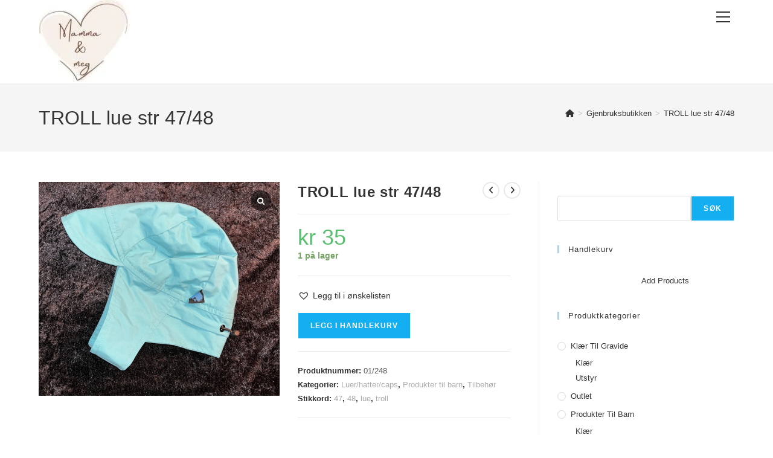

--- FILE ---
content_type: text/html; charset=UTF-8
request_url: https://mammaogmeg.no/produkt/troll-lue-str-47-48/
body_size: 35465
content:
<!DOCTYPE html>
<html class="html" lang="nb-NO">
<head>
	<meta charset="UTF-8">
	<link rel="profile" href="https://gmpg.org/xfn/11">

	<style id="jetpack-boost-critical-css">@media all{@charset "UTF-8";#jp-relatedposts{display:none;padding-top:1em;margin:1em 0;position:relative;clear:both}.jp-relatedposts:after{content:"";display:block;clear:both}#jp-relatedposts h3.jp-relatedposts-headline{margin:0 0 1em 0;display:inline-block;float:left;font-size:9pt;font-weight:700;font-family:inherit}#jp-relatedposts h3.jp-relatedposts-headline em:before{content:"";display:block;width:100%;min-width:30px;border-top:1px solid #dcdcde;border-top:1px solid rgba(0,0,0,.2);margin-bottom:1em}#jp-relatedposts h3.jp-relatedposts-headline em{font-style:normal;font-weight:700}ol,ul{box-sizing:border-box}.wp-block-search__button{margin-left:10px;word-break:normal}:where(.wp-block-search__button){border:1px solid #ccc;padding:6px 10px}.wp-block-search__inside-wrapper{display:flex;flex:auto;flex-wrap:nowrap;max-width:100%}.wp-block-search__label{width:100%}.wp-block-search__input{-webkit-appearance:initial;appearance:none;border:1px solid #949494;flex-grow:1;margin-left:0;margin-right:0;min-width:3rem;padding:8px;text-decoration:unset!important}.entry-content{counter-reset:footnotes}.screen-reader-text{clip:rect(1px,1px,1px,1px);word-wrap:normal!important;border:0;-webkit-clip-path:inset(50%);clip-path:inset(50%);height:1px;margin:-1px;overflow:hidden;padding:0;position:absolute;width:1px}:where(figure){margin:0 0 1em}.screen-reader-text{clip:rect(1px,1px,1px,1px);word-wrap:normal!important;border:0;-webkit-clip-path:inset(50%);clip-path:inset(50%);height:1px;margin:-1px;overflow:hidden;overflow-wrap:normal!important;padding:0;position:absolute!important;width:1px}button.pswp__button{box-shadow:none!important;background-image:url(https://mammaogmeg.no/wp-content/plugins/woocommerce/assets/css/photoswipe/default-skin/default-skin.png)!important}button.pswp__button,button.pswp__button--arrow--left::before,button.pswp__button--arrow--right::before{background-color:transparent!important}button.pswp__button--arrow--left,button.pswp__button--arrow--right{background-image:none!important}.pswp{display:none;position:absolute;width:100%;height:100%;left:0;top:0;overflow:hidden;-ms-touch-action:none;touch-action:none;z-index:1500;-webkit-text-size-adjust:100%;-webkit-backface-visibility:hidden;outline:0}.pswp *{-webkit-box-sizing:border-box;box-sizing:border-box}.pswp__bg{position:absolute;left:0;top:0;width:100%;height:100%;background:#000;opacity:0;-webkit-transform:translateZ(0);transform:translateZ(0);-webkit-backface-visibility:hidden;will-change:opacity}.pswp__scroll-wrap{position:absolute;left:0;top:0;width:100%;height:100%;overflow:hidden}.pswp__container{-ms-touch-action:none;touch-action:none;position:absolute;left:0;right:0;top:0;bottom:0}.pswp__container{-webkit-touch-callout:none}.pswp__bg{will-change:opacity}.pswp__container{-webkit-backface-visibility:hidden}.pswp__item{position:absolute;left:0;right:0;top:0;bottom:0;overflow:hidden}.pswp__button{width:44px;height:44px;position:relative;background:0 0;overflow:visible;-webkit-appearance:none;display:block;border:0;padding:0;margin:0;float:right;opacity:.75;-webkit-box-shadow:none;box-shadow:none}.pswp__button,.pswp__button--arrow--left:before,.pswp__button--arrow--right:before{background:url(https://mammaogmeg.no/wp-content/plugins/woocommerce/assets/css/photoswipe/default-skin/default-skin.png) 0 0 no-repeat;background-size:264px 88px;width:44px;height:44px}.pswp__button--close{background-position:0-44px}.pswp__button--share{background-position:-44px -44px}.pswp__button--fs{display:none}.pswp__button--zoom{display:none;background-position:-88px 0}.pswp__button--arrow--left,.pswp__button--arrow--right{background:0 0;top:50%;margin-top:-50px;width:70px;height:100px;position:absolute}.pswp__button--arrow--left{left:0}.pswp__button--arrow--right{right:0}.pswp__button--arrow--left:before,.pswp__button--arrow--right:before{content:"";top:35px;background-color:rgba(0,0,0,.3);height:30px;width:32px;position:absolute}.pswp__button--arrow--left:before{left:6px;background-position:-138px -44px}.pswp__button--arrow--right:before{right:6px;background-position:-94px -44px}.pswp__share-modal{display:block;background:rgba(0,0,0,.5);width:100%;height:100%;top:0;left:0;padding:10px;position:absolute;z-index:1600;opacity:0;-webkit-backface-visibility:hidden;will-change:opacity}.pswp__share-modal--hidden{display:none}.pswp__share-tooltip{z-index:1620;position:absolute;background:#fff;top:56px;border-radius:2px;display:block;width:auto;right:44px;-webkit-box-shadow:0 2px 5px rgba(0,0,0,.25);box-shadow:0 2px 5px rgba(0,0,0,.25);-webkit-transform:translateY(6px);-ms-transform:translateY(6px);transform:translateY(6px);-webkit-backface-visibility:hidden;will-change:transform}.pswp__counter{position:absolute;left:0;top:0;height:44px;font-size:13px;line-height:44px;color:#fff;opacity:.75;padding:0 10px}.pswp__caption{position:absolute;left:0;bottom:0;width:100%;min-height:44px}.pswp__caption__center{text-align:left;max-width:420px;margin:0 auto;font-size:13px;padding:10px;line-height:20px;color:#ccc}.pswp__preloader{width:44px;height:44px;position:absolute;top:0;left:50%;margin-left:-22px;opacity:0;will-change:opacity;direction:ltr}.pswp__preloader__icn{width:20px;height:20px;margin:12px}@media screen and (max-width:1024px){.pswp__preloader{position:relative;left:auto;top:auto;margin:0;float:right}}.pswp__ui{-webkit-font-smoothing:auto;visibility:visible;opacity:1;z-index:1550}.pswp__top-bar{position:absolute;left:0;top:0;height:44px;width:100%}.pswp__caption,.pswp__top-bar{-webkit-backface-visibility:hidden;will-change:opacity}.pswp__caption,.pswp__top-bar{background-color:rgba(0,0,0,.5)}.pswp__ui--hidden .pswp__button--arrow--left,.pswp__ui--hidden .pswp__button--arrow--right,.pswp__ui--hidden .pswp__caption,.pswp__ui--hidden .pswp__top-bar{opacity:.001}@font-face{font-family:tinvwl-webfont;font-display:block;font-weight:400;font-style:normal}.tinv-wishlist *{-webkit-box-sizing:border-box;box-sizing:border-box}a.wishlist_products_counter{text-decoration:none}.tinv-wishlist .tinvwl_add_to_wishlist_button.tinvwl-icon-heart:before,a.wishlist_products_counter.top_wishlist-heart:before{content:"";display:inline-block;font-family:tinvwl-webfont!important;speak:none;font-style:normal;font-weight:400;font-variant:normal;text-transform:none;line-height:1;-webkit-font-smoothing:antialiased;-moz-osx-font-smoothing:grayscale;font-size:20px;vertical-align:sub;margin-right:5px}a.wishlist_products_counter.top_wishlist-heart.wishlist-counter-with-products:before{content:""}.tinv-wishlist.tinvwl-before-add-to-cart .tinvwl_add_to_wishlist_button{margin-bottom:15px}div.product form.cart .tinvwl_add_to_wishlist_button{float:none}.tinvwl_add_to_wishlist_button{display:inline-block;opacity:1;visibility:visible;position:relative}.tinv-wraper.tinv-wishlist{font-size:100%}.tinvwl-tooltip{display:none}.tinv-wishlist .tinv-wishlist-clear{visibility:visible;width:auto;height:auto}.tinv-wishlist-clear:before{content:"";display:table}.tinv-wishlist-clear:after{content:"";display:table;clear:both}.fa,.fab,.far,.fas{-moz-osx-font-smoothing:grayscale;-webkit-font-smoothing:antialiased;display:inline-block;font-style:normal;font-variant:normal;text-rendering:auto;line-height:1}.fa-angle-left:before{content:""}.fa-angle-right:before{content:""}.fa-angle-up:before{content:""}.fa-bars:before{content:""}.fa-eye:before{content:""}.fa-facebook:before{content:""}.fa-home:before{content:""}.fa-instagram:before{content:""}.fa-search:before{content:""}.fa-shopping-basket:before{content:""}@font-face{font-family:"Font Awesome 5 Brands";font-style:normal;font-weight:400;font-display:block}.fab{font-family:"Font Awesome 5 Brands"}@font-face{font-family:"Font Awesome 5 Free";font-style:normal;font-weight:400;font-display:block}.fab,.far{font-weight:400}@font-face{font-family:"Font Awesome 5 Free";font-style:normal;font-weight:900;font-display:block}.fa,.far,.fas{font-family:"Font Awesome 5 Free"}.fa,.fas{font-weight:900}a,article,aside,body,del,div,em,figure,footer,form,h1,h2,h3,h4,header,html,i,img,ins,label,li,nav,ol,p,section,span,strong,ul{margin:0;padding:0;border:0;outline:0;font-size:100%;font:inherit;vertical-align:baseline;font-family:inherit;font-size:100%;font-style:inherit;font-weight:inherit}article,aside,figure,footer,header,nav,section{display:block}html{font-size:62.5%;overflow-y:scroll;-webkit-text-size-adjust:100%;-ms-text-size-adjust:100%}*,:after,:before{-webkit-box-sizing:border-box;-moz-box-sizing:border-box;box-sizing:border-box}article,aside,figure,footer,header,main,nav,section{display:block}a img{border:0}img{max-width:100%;height:auto}em{font-style:italic}html{-ms-overflow-x:hidden;overflow-x:hidden}body{font-family:"Open Sans",sans-serif;font-size:14px;line-height:1.8;color:#4a4a4a;overflow-wrap:break-word;word-wrap:break-word}body{background-color:#fff}em,i{font-style:italic}body .oceanwp-row{margin:0-.625rem}body .oceanwp-row .col{float:left;margin:0 0 1.25rem;padding:0 .625rem}body .oceanwp-row .span_1_of_4{width:25%}.col-1{clear:both;margin-left:0}.screen-reader-text{border:0;clip:rect(1px,1px,1px,1px);clip-path:inset(50%);height:1px;margin:-1px;font-size:14px!important;font-weight:400;overflow:hidden;padding:0;position:absolute!important;width:1px;word-wrap:normal!important}@media only screen and (min-width:768px) and (max-width:959px){body .oceanwp-row .span_1_of_4.col-3.col{margin-left:0;clear:both}body .oceanwp-row .span_1_of_4.col:not(.product){width:50%}}@media only screen and (max-width:480px){.col{width:100%;margin-left:0;margin-right:0;margin-bottom:30px}}html{font-family:sans-serif;-ms-text-size-adjust:100%;-webkit-text-size-adjust:100%}body{margin:0}article,aside,figure,footer,header,main,nav,section{display:block}a{background-color:rgba(0,0,0,0)}strong{font-weight:600}img{border:0}svg:not(:root){overflow:hidden}button,input{color:inherit;font:inherit;margin:0}button{overflow:visible}button{text-transform:none}button{-webkit-appearance:button}input{line-height:normal}input[type=search]::-webkit-search-cancel-button{-webkit-appearance:none}.container{width:1200px;max-width:90%;margin:0 auto}#wrap{position:relative}#main{position:relative}#main #content-wrap{padding-top:50px;padding-bottom:50px}.content-area{float:left;position:relative;width:72%;padding-right:30px;border-right-width:1px;border-style:solid;border-color:#f1f1f1}.widget-area{width:28%}.widget-area.sidebar-primary{float:right;padding-left:30px}@media only screen and (max-width:959px){.container{max-width:90%}.content-area{float:none!important;width:100%;margin-bottom:40px;border:0}body:not(.separate-layout) .content-area{padding:0!important}.widget-area.sidebar-primary{float:none!important;width:100%;padding:0!important;border:0}#main #content-wrap.container{width:auto!important}}@media only screen and (max-width:767px){#wrap{width:100%!important}.col:not(.swiper-slide){width:100%!important;margin-bottom:25px}}img{max-width:100%;height:auto;vertical-align:middle}img[class*=attachment-]{height:auto}.clr:after,.col:after{content:"";display:block;visibility:hidden;clear:both;zoom:1;height:0}a{color:#333}a{text-decoration:none}h1,h2,h3,h4{font-weight:600;margin:0 0 20px;color:#333;line-height:1.4}h1{font-size:23px}h2{font-size:20px}h3{font-size:18px}h4{font-size:17px}p{margin:0 0 20px}del{vertical-align:baseline;text-decoration:line-through;color:#aaa}ol,ul{margin:15px 0 15px 20px}ol{list-style-type:decimal}li ul{margin:0 0 0 25px}form input[type=search]{display:inline-block;min-height:40px;width:100%;font-size:14px;line-height:1.8;padding:6px 12px;vertical-align:middle;background-color:rgba(0,0,0,0);color:#333;border:1px solid #ddd;-webkit-border-radius:3px;-moz-border-radius:3px;-ms-border-radius:3px;border-radius:3px}input[type=search]{-webkit-appearance:none}input[type=search]::-webkit-search-cancel-button,input[type=search]::-webkit-search-results-button{display:none}form label{margin-bottom:3px}.button,button[type=submit]{display:inline-block;font-family:inherit;background-color:#13aff0;color:#fff;font-size:12px;font-weight:600;text-transform:uppercase;margin:0;padding:14px 20px;border:0;text-align:center;letter-spacing:.1em;line-height:1}#site-header{position:relative;width:100%;background-color:#fff;border-bottom:1px solid #f1f1f1;z-index:100}#site-header-inner{position:relative;height:100%}#site-logo{float:left;height:100%;display:table}#site-logo #site-logo-inner{display:table-cell;vertical-align:middle;height:74px}#site-logo #site-logo-inner a{background-color:rgba(0,0,0,0)!important}#site-logo #site-logo-inner a img{width:auto;vertical-align:middle}@media only screen and (max-width:767px){#site-logo{margin-top:0!important;margin-bottom:0!important}}#site-header.full_screen-header{z-index:9999}#site-header.full_screen-header #site-header-inner{overflow:visible!important}#site-header.full_screen-header #site-navigation-wrap{right:0}#site-header.full_screen-header .menu-bar-wrap{float:right;height:100%;display:table}#site-header.full_screen-header .menu-bar-inner{display:table-cell;vertical-align:middle;position:relative;height:74px}#site-header.full_screen-header .menu-bar{display:inline-block;position:relative;margin-left:10px;min-width:38px;height:33px;text-align:center;z-index:101}#site-header.full_screen-header .menu-bar .ham{display:inline-block;width:23px;height:2px;position:relative;top:2px;background-color:#333;vertical-align:middle;white-space:nowrap}#site-header.full_screen-header .menu-bar .ham:after,#site-header.full_screen-header .menu-bar .ham:before{position:absolute;content:"";display:inline-block;width:23px;height:2px;left:0;background-color:#333;outline:1px solid rgba(0,0,0,0)}#site-header.full_screen-header .menu-bar .ham:before{top:-8px}#site-header.full_screen-header .menu-bar .ham:after{top:8px}#site-header.full_screen-header #full-screen-menu{display:none;position:fixed;top:0;left:0;width:100%;height:100%;background-color:rgba(0,0,0,.9);overflow-y:scroll;z-index:100}#site-header.full_screen-header #full-screen-menu #full-screen-menu-inner{display:table;width:100%;height:100%;padding:0 40px}#site-header.full_screen-header #full-screen-menu #site-navigation{display:table-cell;vertical-align:middle;padding:100px 0;text-align:center}#site-header.full_screen-header .fs-dropdown-menu{list-style:none;margin:0}#site-header.full_screen-header .fs-dropdown-menu li a{display:block;color:#fff;letter-spacing:2px;text-transform:uppercase}#site-header.full_screen-header .fs-dropdown-menu li>a .nav-arrow{display:inline-block;width:26px;padding-left:5px;text-align:center}#site-header.full_screen-header .fs-dropdown-menu li>a .nav-arrow:before{content:"+"}#site-header.full_screen-header .fs-dropdown-menu ul.sub-menu{display:none;list-style:none;margin:0;padding:0}#site-header.full_screen-header .fs-dropdown-menu ul.sub-menu li a{font-size:16px;padding:6px 0}#site-header.full_screen-header .fs-dropdown-menu>li{display:block}#site-header.full_screen-header .fs-dropdown-menu>li>a{font-size:24px;line-height:1.2;padding:12px 0}#site-header.full_screen-header .fs-dropdown-menu>li.search-toggle-li{max-width:220px;margin:10px auto 0}#site-header.full_screen-header .fs-dropdown-menu>li.search-toggle-li form{position:relative}#site-header.full_screen-header .fs-dropdown-menu>li.search-toggle-li .search-text,#site-header.full_screen-header .fs-dropdown-menu>li.search-toggle-li input{font-size:20px;padding:4px 0;color:#fff;margin:0;text-align:center;text-transform:uppercase}#site-header.full_screen-header .fs-dropdown-menu>li.search-toggle-li input{position:relative;border:0;background-color:rgba(0,0,0,0);border-bottom:1px solid #666;-webkit-border-radius:0;-moz-border-radius:0;-ms-border-radius:0;border-radius:0;z-index:2}#site-header.full_screen-header .fs-dropdown-menu>li.search-toggle-li .search-text{display:block;position:absolute;top:0;bottom:0;left:0;right:0;-moz-opacity:.5;-webkit-opacity:.5;opacity:.5;z-index:1}#site-header.full_screen-header .fs-dropdown-menu>li.search-toggle-li .search-text i{display:inline-block;background-color:#fff;width:3px;height:3px;margin-left:3px}#site-navigation-wrap{float:right;position:relative;right:-15px}.oceanwp-mobile-menu-icon{display:none;position:relative}.oceanwp-mobile-menu-icon.mobile-right{float:right}.oceanwp-mobile-menu-icon a{font-size:13px;line-height:74px;color:#555;padding-left:15px;letter-spacing:.6px}.oceanwp-mobile-menu-icon a:first-child{padding-left:0}.oceanwp-mobile-menu-icon a.mobile-menu .oceanwp-close-text,.oceanwp-mobile-menu-icon a.mobile-menu .oceanwp-text{padding-left:6px}.oceanwp-mobile-menu-icon a.mobile-menu .oceanwp-close-text{display:none}#mobile-dropdown{display:none;position:absolute;top:100%;left:0;width:100%;background-color:#fff;max-height:400px;overflow-y:auto;-webkit-box-shadow:0 2px 6px rgba(0,0,0,.1);-moz-box-shadow:0 2px 6px rgba(0,0,0,.1);box-shadow:0 2px 6px rgba(0,0,0,.1)}#mobile-dropdown ul{margin:0;list-style:none}#mobile-dropdown ul li{border-bottom:1px solid rgba(0,0,0,.035)}#mobile-dropdown ul li a{display:block;position:relative;padding:12px 40px;text-align:left}#mobile-dropdown ul li ul{display:none;border-top:1px solid rgba(0,0,0,.035);margin-left:0;background-color:rgba(0,0,0,.02)}#mobile-dropdown #mobile-menu-search{display:block;padding:20px 40px}#mobile-dropdown #mobile-menu-search form{position:relative}#mobile-dropdown #mobile-menu-search form input{padding:6px 45px 6px 12px!important;margin-top:0!important;-webkit-box-sizing:inherit;-moz-box-sizing:inherit;box-sizing:inherit}#mobile-dropdown #mobile-menu-search form button{display:block;position:absolute;right:10px;height:30px;line-height:30px;width:30px;padding:0;text-align:center;top:50%;margin-top:-15px;background-color:rgba(0,0,0,0)!important;color:#555;border:0}.page-header{position:relative;background-color:#f5f5f5;padding:34px 0}.page-header .container{position:relative}.page-header-title{display:block;font-size:24px;line-height:1.4em;font-weight:400;margin:0;color:#333}.site-breadcrumbs{position:absolute;right:0;top:50%;max-width:50%;height:32px;line-height:32px;margin-top:-16px;font-size:13px;color:#c6c6c6;font-weight:400;white-space:nowrap;overflow:hidden}.site-breadcrumbs ol{margin:0;padding:0;list-style:none}.site-breadcrumbs ol li{display:inline-block}.site-breadcrumbs ol li .breadcrumb-sep{margin:0 6px}.site-breadcrumbs .breadcrumb-home.has-icon{display:none}.site-breadcrumbs ol{margin:0}@media only screen and (max-width:959px){body.has-breadcrumbs .page-header-title{max-width:100%;width:100%}}@media only screen and (max-width:959px){.site-breadcrumbs{position:inherit;top:auto;left:auto;right:auto;max-width:100%;margin-top:0}}@media only screen and (max-width:767px){.page-header{background-attachment:initial!important}body.has-breadcrumbs .page-header-title{max-width:100%;width:100%}}.single .entry-title{font-size:34px;padding:0 0 20px;margin:0 0 15px;border-bottom:1px solid #f1f1f1;letter-spacing:.6px}.single .entry-content{margin-bottom:20px}.widget-area{font-size:13px}.sidebar-box{margin-bottom:40px}.sidebar-box ul{margin:0;padding:0;list-style:none}.widget-title{display:block;line-height:1;font-size:13px;font-weight:400;color:#333;border-width:0 0 0 3px;border-style:solid;border-color:#13aff0;letter-spacing:1px;padding-left:15px;margin:0 0 20px;text-transform:capitalize}.site-footer{position:relative}#footer-widgets{background-color:#222;padding:30px 0;margin:0}#footer-widgets .footer-box{padding:0 15px;margin:0}#footer-widgets .footer-box .footer-widget{margin-bottom:20px}#footer-widgets .footer-box .footer-widget:last-child{margin-bottom:0}#footer-widgets .footer-box .footer-widget ul{margin:0;padding:0;list-style:none}#footer-widgets .footer-box .widget-title{color:#fff}#footer-widgets .footer-box a{color:#fff}#footer-widgets .social-widget li a{border-color:#555}.parallax-footer{position:fixed;bottom:0;left:0;right:0;z-index:0}.has-parallax-footer #main{z-index:1}.has-parallax-footer:not(.boxed-layout) #main{-webkit-box-shadow:0 0 40px 0 rgba(0,0,0,.1);-moz-box-shadow:0 0 40px 0 rgba(0,0,0,.1);box-shadow:0 0 40px 0 rgba(0,0,0,.1)}.has-parallax-footer:not(.separate-layout) #main{background-color:#fff}@media only screen and (max-width:959px){#footer-widgets .col{margin-bottom:30px}.has-parallax-footer #main{margin-bottom:0!important}.parallax-footer{position:relative}}#footer-bottom{background-color:#1b1b1b;padding:15px 0;font-size:12px;line-height:1;color:#fff}#footer-bottom #copyright{width:50%}#footer-bottom.no-footer-nav #copyright{float:none;width:100%;text-align:center;padding-left:0!important;padding-right:0!important}#footer-bottom #copyright{float:left;text-align:left;padding-right:15px}@media only screen and (max-width:959px){#footer-bottom #copyright{float:none;width:100%;padding-right:0;padding-left:0;text-align:center}}#scroll-top{display:none;opacity:0;position:fixed;right:20px;bottom:20px;width:40px;height:40px;line-height:40px;background-color:rgba(0,0,0,.4);color:#fff;font-size:18px;-webkit-border-radius:2px;-moz-border-radius:2px;-ms-border-radius:2px;border-radius:2px;text-align:center;z-index:100;-webkit-box-sizing:content-box;-moz-box-sizing:content-box;box-sizing:content-box}@media only screen and (max-width:480px){#scroll-top{right:10px;bottom:10px;width:26px;height:26px;line-height:24px;font-size:14px}}#mobile-menu-search{display:none}.woocommerce button.button{padding:12px 20px}.woocommerce ul{list-style:none;margin:0;padding:0}.woocommerce ul.products li.product .woo-entry-image{display:none}.woocommerce ul.products li.product .woo-entry-image-swap{position:relative;overflow:hidden}.woocommerce ul.products li.product .woo-entry-image-swap img{width:100%;overflow:hidden}.woocommerce ul.products li.product .woo-entry-image-swap .woo-entry-image-main{position:relative;margin-bottom:0!important;z-index:2}.woocommerce ul.products li.product .woo-entry-image-swap .woo-entry-image-secondary{position:absolute;top:0;left:0;overflow:hidden;height:100%;z-index:1}.woocommerce del{-moz-opacity:.5;-webkit-opacity:.5;opacity:.5}.woocommerce ins{text-decoration:none}.woocommerce div.product{position:relative;float:none}.woocommerce div.product div.images{position:relative;float:left;width:52%;margin-bottom:0}.woocommerce div.product div.summary{float:right;width:44%;margin-bottom:36px}.woocommerce div.product div.summary .price ins{text-decoration:none}.woocommerce div.product div.summary .price del{font-size:20px;color:#ababab}.woocommerce div.product div.summary p.in-stock{margin-bottom:20px;color:#77a464}.woocommerce div.product .woocommerce-product-gallery{position:relative}.woocommerce div.product .woocommerce-product-gallery img{margin:0}.woocommerce div.product .product_title{font-size:24px;margin:0 0 10px}.woocommerce div.product p.price{font-size:36px;line-height:30px;font-weight:400;margin:20px 0 0}.woocommerce div.product p.stock{margin:0;font-weight:600;color:#fe5252}.woocommerce div.product .woocommerce-tabs{padding-top:30px;clear:both}.woocommerce div.product .woocommerce-tabs .panel{margin:1.5em 0 0}.woocommerce div.product .woocommerce-tabs .panel h2:first-child{margin:20px 0;font-size:18px;font-weight:400}.woocommerce div.product .woocommerce-tabs ul.tabs{display:block;position:relative;width:100%;border-top:1px solid;border-bottom:1px solid;margin-bottom:20px;text-align:center;border-color:#eaeaea}.woocommerce div.product .woocommerce-tabs ul.tabs li{display:inline-block}.woocommerce div.product .woocommerce-tabs ul.tabs li a{display:inline-block;color:#999;border-top:2px solid transparent;border-bottom:2px solid transparent;margin-top:-1px;margin-bottom:-1px;font-weight:600;text-transform:uppercase;font-size:90%;padding:10px}.woocommerce div.product form.cart{padding:20px 0;border-top:1px solid;border-bottom:1px solid;margin-top:20px;border-color:#eaeaea}.woocommerce div.product form.cart:after{content:"";display:block;visibility:hidden;clear:both;zoom:1;height:0}.woocommerce div.product form.cart div.quantity{float:left;margin-right:10px}.woocommerce div.product form.cart+.product_meta{margin-top:-1px}.woocommerce .related.products{margin-top:70px}.woocommerce .related.products h2{margin:0 0 15px}.wcmenucart i{position:relative;padding:0}.wcmenucart:after{display:none}.wcmenucart-details{margin-left:8px!important}.wcmenucart-details.count{display:inline-block;position:relative;color:#fff;font-size:12px;line-height:1;font-weight:600;padding:3px 5px;margin-left:8px;-webkit-border-radius:2px;-moz-border-radius:2px;-ms-border-radius:2px;border-radius:2px;background-color:#13aff0}.wcmenucart-details.count:before{content:"";position:absolute;top:0;left:-3px;width:0;height:0;margin-top:4px;border-style:solid solid solid none;border-width:5px 5px 5px medium;border-top-color:transparent!important;border-bottom-color:transparent!important;border-color:#13aff0}.price{color:#57bf6d}.price del{color:#555}.amount{color:#57bf6d}.product_meta{clear:both;font-size:13px;border-top:1px solid;border-bottom:1px solid;margin-top:-1px;padding:20px 0;color:#787878;margin-top:20px;border-color:#eaeaea}.product_meta span{display:block}.product_meta span.sku{display:inline}.product_meta .posted_in{color:#333;font-weight:600}.product_meta .posted_in a{color:#ababab;font-weight:400}.product_meta .tagged_as{color:#333;font-weight:600}.product_meta .tagged_as a{color:#ababab;font-weight:400}.sku_wrapper{color:#333;font-weight:600}.sku_wrapper span{display:inline;color:#555;font-weight:400}del .amount{color:#555}.woocommerce span.onsale{position:absolute;top:1.25rem;left:1.25rem;background-color:rgba(63,195,135,.8);color:#fff;padding:8px 12px;text-transform:uppercase;font-size:12px;line-height:1;font-weight:600;letter-spacing:.4px;z-index:9}@media only screen and (max-width:1080px){.woocommerce .has-product-nav span.onsale{top:3.5rem}}@media only screen and (max-width:767px){.woocommerce .has-product-nav span.onsale{top:7rem!important}.woocommerce span.onsale{left:15%;top:2rem}}@media only screen and (max-width:660px){.woocommerce span.onsale{left:10%!important}}@media only screen and (max-width:240px){.woocommerce .has-product-nav span.onsale{top:8rem!important}}.wcmenucart i{font-style:normal;letter-spacing:normal;font-weight:600;text-rendering:auto}.owp-cart-overlay{display:none;background:rgba(0,0,0,.5);position:fixed;top:0;bottom:0;left:0;right:0;z-index:99}.widget_product_categories li{position:relative;margin-bottom:10px}.widget_product_categories li a{position:relative;display:block;font-size:13px;line-height:1.6;padding-left:22px;text-transform:capitalize}.widget_product_categories li a:before{content:"";position:absolute;top:50%;left:0;margin-top:-7px;width:14px;height:14px;border:1px solid rgba(0,0,0,.15)}.woocommerce .widget_product_categories li a:before{-webkit-border-radius:50%;-moz-border-radius:50%;-ms-border-radius:50%;border-radius:50%}.woocommerce .widget_product_categories li.current-cat>a{font-weight:700}.woocommerce .widget_product_categories li.current-cat>a:before{background-color:#13aff0;border-color:#13aff0}.woocommerce .widget_product_categories li ul.children{margin:8px 0 0 30px}.woocommerce .widget_product_categories li ul.children li{font-size:12px;line-height:1.3;margin-bottom:5px}.woocommerce .widget_product_categories li ul.children li a{padding-left:0}.woocommerce .widget_product_categories li ul.children li a:before{display:none}.woocommerce .widget_product_categories li ul a{font-weight:400;text-transform:none;border-bottom:0}#oceanwp-cart-sidebar-wrap{display:none;visibility:hidden;-moz-opacity:0;-webkit-opacity:0;opacity:0}#oceanwp-cart-sidebar-wrap,#oceanwp-cart-sidebar-wrap .oceanwp-cart-sidebar-overlay{position:fixed;top:0;left:0;width:100%;height:100%;z-index:9999}#oceanwp-cart-sidebar-wrap .oceanwp-cart-sidebar-overlay{background-color:rgba(0,0,0,.5)}#oceanwp-cart-sidebar-wrap .oceanwp-cart-sidebar{position:absolute;top:0;right:-100%;background-color:#fff;width:325px;height:100%;padding:20px 0 0;overflow:auto;z-index:10000;-webkit-box-shadow:0 0 12px 0 rgba(0,0,0,.4);-moz-box-shadow:0 0 12px 0 rgba(0,0,0,.4);box-shadow:0 0 12px 0 rgba(0,0,0,.4)}#oceanwp-cart-sidebar-wrap .owp-cart-title{font-size:18px;font-weight:600;color:#555;line-height:1.2;text-transform:uppercase;padding:0 20px;margin:0;text-align:center}#oceanwp-cart-sidebar-wrap .divider{display:block;width:30px;height:2px;background-color:rgba(0,0,0,.1);margin:10px auto 20px}#oceanwp-cart-sidebar-wrap .oceanwp-cart-close{position:absolute;top:0;right:0;color:#333;opacity:.5;font-weight:300;font-size:40px;width:40px;height:40px;line-height:40px;text-align:center;z-index:1001}@media only screen and (max-width:959px){#oceanwp-cart-sidebar-wrap{display:block}}.quantity{position:relative;float:left;overflow:hidden;zoom:1;min-width:110px}.quantity .qty{display:block;float:left;width:36px;min-height:36px;background-color:rgba(0,0,0,0);border:1px solid #e4e4e4;margin:0;padding:0;text-align:center;vertical-align:middle;font-size:12px;color:#777;-moz-appearance:textfield;-webkit-appearance:none;-webkit-border-radius:0;-moz-border-radius:0;-ms-border-radius:0;border-radius:0}@media (min-width:1080px){.owp-product-nav-wrap{position:absolute;top:0;right:0}}.owp-product-nav-wrap{text-align:right;z-index:1}.owp-product-nav{position:relative;display:inline-block}.owp-product-nav li{display:inline-block;margin-left:3px}.owp-product-nav li:first-child{margin-left:0}.owp-product-nav li a.owp-nav-link{display:inline-block;width:28px;height:28px;line-height:24px;border:2px solid #e9e9e9;-webkit-border-radius:50%;-moz-border-radius:50%;-ms-border-radius:50%;border-radius:50%;text-align:center}.owp-product-nav li a.owp-nav-link i{line-height:1.2}.owp-product-nav li a.owp-nav-text{display:none;font-size:12px}.owp-product-nav li a.owp-nav-text.next-text{padding-right:5px}.owp-product-nav li a.owp-nav-text.prev-text{padding-left:5px}.owp-product-nav li .owp-nav-thumb{position:absolute;top:100%;left:-99999px;display:inline-block;width:90px;opacity:0;-webkit-box-shadow:1px 1px 15px rgba(0,0,0,.15);-moz-box-shadow:1px 1px 15px rgba(0,0,0,.15);box-shadow:1px 1px 15px rgba(0,0,0,.15);z-index:100}@media only screen and (max-width:767px){.owp-product-nav-wrap{margin-bottom:15px}.owp-product-nav{display:block}.owp-product-nav li.next-li{float:right;display:flex;align-items:center}.owp-product-nav li.prev-li{float:left;display:flex;align-items:center}.owp-product-nav li{position:relative}.owp-product-nav li a.owp-nav-text{display:inline-block}}@media only screen and (max-width:767px){.woocommerce div.product div.images{float:none;width:100%!important;text-align:center}.woocommerce div.product div.summary{float:none;width:100%!important}.woocommerce div.product .woocommerce-tabs ul.tabs li{display:block}}.owp-quick-view{position:absolute;bottom:0;left:0;width:100%;padding:10px 0;text-align:center;background-color:rgba(0,0,0,.6);color:#fff;font-size:12px;font-weight:600;text-transform:uppercase;letter-spacing:.4px;opacity:0;visibility:hidden;z-index:12}.owp-quick-view i{display:inline-block;font-size:16px;font-weight:400;margin-right:9px;line-height:1;vertical-align:middle;margin-top:-4px}#owp-qv-wrap{display:none;overflow-x:hidden;overflow-y:auto}#owp-qv-wrap,#owp-qv-wrap .owp-qv-overlay{position:fixed;top:0;left:0;width:100%;height:100%;z-index:999}.owp-qv-container{position:absolute;width:100%;height:100%;left:0;top:0;text-align:center;padding:30px}.owp-qv-container:before{content:"";display:inline-block;height:100%;vertical-align:middle}.owp-qv-content-wrap{position:relative;display:inline-block;vertical-align:middle;text-align:left;max-width:100%;z-index:1045;opacity:0;-webkit-transform:translateY(-30px);-moz-transform:translateY(-30px);-ms-transform:translateY(-30px);-o-transform:translateY(-30px);transform:translateY(-30px)}.owp-qv-content-inner{position:relative;background-color:#fff;max-width:875px;margin:0 auto;z-index:1000;-webkit-box-shadow:3px 3px 20px 0 rgba(0,0,0,.15);-moz-box-shadow:3px 3px 20px 0 rgba(0,0,0,.15);box-shadow:3px 3px 20px 0 rgba(0,0,0,.15)}.owp-qv-content-inner .owp-qv-close{position:absolute;top:0;right:0;color:#333;opacity:.5;font-weight:300;font-size:40px;width:40px;height:40px;line-height:40px;text-align:center;z-index:1001}.owp-qv-overlay{background-color:rgba(0,0,0,.5)}@media screen and (max-width:850px){.owp-qv-container:before{display:none}}a.wishlist_products_counter.top_wishlist-heart:before{margin-right:2px}.owp-floating-bar{position:fixed;top:0;background-color:#2c2c2c;width:100%;height:0;z-index:9999;-moz-opacity:0;-webkit-opacity:0;opacity:0;visibility:hidden}.owp-floating-bar .container{display:-webkit-box;display:-webkit-flex;display:-ms-flexbox;display:flex;-ms-flex-wrap:wrap;-webkit-flex-wrap:wrap;flex-wrap:wrap;-webkit-align-items:center;align-items:center;height:66px}.owp-floating-bar .left,.owp-floating-bar .right{width:50%}.owp-floating-bar .right{text-align:right}.owp-floating-bar p.selected{display:inline-block;margin-bottom:0;margin-right:12px;color:#fff;font-size:16px;font-weight:600}.owp-floating-bar h2.entry-title{display:inline-block;color:#fff;font-size:16px;font-weight:300;margin:0;padding:0;border:0}.owp-floating-bar .product_price{display:inline-block}.owp-floating-bar .product_price p{font-size:16px;font-weight:600;margin:0 30px 0 0}.owp-floating-bar .product_price del{-moz-opacity:.7;-webkit-opacity:.7;opacity:.7}.owp-floating-bar .product_price .amount,.owp-floating-bar .product_price del .amount{color:#fff}.owp-floating-bar form.cart{display:inline-block}.owp-floating-bar form.cart .quantity{margin:5px 15px 0 0}.owp-floating-bar form.cart .quantity .qty{background-color:rgba(255,255,255,.2);color:#fff;border:0}.owp-floating-bar button.button{background-color:#fff;color:#000;font-size:14px;height:46px;padding:0 40px}@media screen and (max-width:1024px){body{margin-bottom:45px}.owp-floating-bar{top:auto!important;bottom:0}.owp-floating-bar .container{height:45px}.owp-floating-bar .left,.owp-floating-bar .right{width:50%}.owp-floating-bar .right{text-align:right}.owp-floating-bar form.cart{vertical-align:bottom}.owp-floating-bar form.cart .quantity{margin-top:0}.owp-floating-bar button.button{height:36px;padding:0 30px}#scroll-top{bottom:50px}}@media screen and (max-width:1191px){.owp-floating-bar .left{display:none}.owp-floating-bar .right{width:100%;text-align:center}}@media screen and (max-width:700px){.owp-floating-bar .product_price{display:none}}@media screen and (max-width:339px){[class*=owp-floating-bar] [class*=quantity]{display:none}}@media screen and (max-width:300px){.owp-floating-bar{display:none}body{margin-bottom:0}}.oceanwp-about-me{position:relative;text-align:center}.oceanwp-about-me .oceanwp-about-me-avatar,.oceanwp-about-me .oceanwp-about-me-social{margin-top:20px}.oceanwp-about-me .oceanwp-about-me-avatar img{position:relative;border-radius:50%}.oceanwp-custom-links{list-style:none;margin:0;padding:0}.oceanwp-custom-links li{padding:2px 0}.oceanwp-custom-links li a{display:inline-block;position:relative;font-size:13px;color:#333}.oceanwp-custom-links li a:before{content:"";display:inline-block;color:#929292;font-size:10px;margin-right:10px;margin-top:-2px;font-family:"Font Awesome 5 Free";font-weight:400;vertical-align:middle;zoom:1}.oceanwp-custom-links li:first-child{padding-top:0}.oceanwp-social-icons{display:inline-block;width:100%;list-style:none;margin:0;padding:0}.oceanwp-social-icons li{display:inline-block;margin:3px;padding:0}.oceanwp-social-icons li a{display:block;padding:0;text-align:center}.oceanwp-social-icons.style-light li a{width:55px;height:55px;line-height:55px;font-size:16px;border-radius:2px}.oceanwp-social-icons.style-light li a{color:#bbb;border:1px solid #e9e9e9}.oew-product-share{display:block;border-top:1px solid #e9e9e9;border-bottom:1px solid #e9e9e9;margin-top:70px;padding:0;text-align:center}.oew-product-share ul{display:-ms-flexbox;display:flex;-ms-flex-align:center;align-items:center;-ms-flex-pack:center;justify-content:center;list-style:none;margin:0;padding:0}.oew-product-share ul li{border-right-width:1px;border-style:solid;border-color:#e9e9e9;padding:20px 30px}.oew-product-share ul li:last-child{border-right:0}.oew-product-share ul li a{display:block;border:0;width:auto;height:auto;font-size:13px;line-height:1.5;margin:0!important;border-radius:0}.oew-product-share ul li a .ops-icon-wrap{display:-ms-inline-flex;display:-ms-inline-flexbox;display:inline-flex;-ms-flex-align:center;align-items:center;-ms-flex-pack:center;justify-content:center;background-color:#333;width:40px;height:40px;line-height:1;font-size:16px;border-radius:50%;vertical-align:middle}.oew-product-share ul li a .ops-icon-wrap .ops-icon{fill:#fff;width:16px;height:16px}.oew-product-share ul li a .product-share-text{display:inline-block;vertical-align:middle;padding:0 0 0 10px;width:calc(100% - 50px)}@media only screen and (max-width:1280px){.oew-product-share ul li{padding:20px 12px}.oew-product-share ul li a .ops-icon-wrap{margin:0 auto 12px auto}.oew-product-share ul li a .product-share-text{display:block;padding:0;width:auto}}@media only screen and (max-width:767px){.oew-product-share ul{-ms-flex-wrap:wrap;flex-wrap:wrap}.oew-product-share ul li{width:50%;border-right-width:0;padding:20px 0}.oew-product-share ul li:last-child{border-bottom-width:0}.oew-product-share ul li:nth-child(-n+2){border-bottom-width:1px}.oew-product-share ul li:nth-child(odd){border-right-width:1px}.oew-product-share ul li a{display:inline-block}}@media only screen and (max-width:320px){.oew-product-share ul li{width:100%;border-top-width:1px}.oew-product-share ul li:first-child{border-top-width:0}.oew-product-share ul li:nth-child(-n+2){border-bottom-width:0}.oew-product-share ul li:nth-child(odd){border-right-width:0}}#jp-relatedposts{clear:both;display:none;margin:1em 0;padding-top:1em;position:relative}.jp-relatedposts:after{clear:both;content:"";display:block}#jp-relatedposts h3.jp-relatedposts-headline{display:inline-block;float:left;font-family:inherit;font-size:9pt;font-weight:700;margin:0 0 1em}#jp-relatedposts h3.jp-relatedposts-headline em:before{border-top:1px solid #dcdcde;border-top:1px solid rgba(0,0,0,.2);content:"";display:block;margin-bottom:1em;min-width:30px;width:100%}#jp-relatedposts h3.jp-relatedposts-headline em{font-style:normal;font-weight:700}.screen-reader-text{clip:rect(1px,1px,1px,1px);word-wrap:normal!important;border:0;-webkit-clip-path:inset(50%);clip-path:inset(50%);height:1px;margin:-1px;overflow:hidden;padding:0;position:absolute!important;width:1px}}</style><meta name='robots' content='index, follow, max-image-preview:large, max-snippet:-1, max-video-preview:-1' />
<meta name="viewport" content="width=device-width, initial-scale=1">

	<!-- This site is optimized with the Yoast SEO plugin v26.8 - https://yoast.com/product/yoast-seo-wordpress/ -->
	<title>TROLL lue str 47/48 - Mamma &amp; Meg</title>
	<link rel="canonical" href="https://mammaogmeg.no/produkt/troll-lue-str-47-48/" />
	<meta property="og:locale" content="nb_NO" />
	<meta property="og:type" content="article" />
	<meta property="og:title" content="TROLL lue str 47/48 - Mamma &amp; Meg" />
	<meta property="og:description" content="Lue med innerfôr av ull. &nbsp; &nbsp;" />
	<meta property="og:url" content="https://mammaogmeg.no/produkt/troll-lue-str-47-48/" />
	<meta property="og:site_name" content="Mamma &amp; Meg" />
	<meta property="article:modified_time" content="2026-01-10T20:49:02+00:00" />
	<meta property="og:image" content="https://mammaogmeg.no/wp-content/uploads/2023/04/01-248-1024x910.jpg" />
	<meta property="og:image:width" content="1024" />
	<meta property="og:image:height" content="910" />
	<meta property="og:image:type" content="image/jpeg" />
	<meta name="twitter:card" content="summary_large_image" />
	<meta name="twitter:label1" content="Ansl. lesetid" />
	<meta name="twitter:data1" content="1 minutt" />
	<!-- / Yoast SEO plugin. -->


<link rel='dns-prefetch' href='//stats.wp.com' />
<link rel='dns-prefetch' href='//checkout.vipps.no' />
<link rel='dns-prefetch' href='//capi-automation.s3.us-east-2.amazonaws.com' />
<link rel='preconnect' href='//i0.wp.com' />
<link rel='preconnect' href='//c0.wp.com' />
<link rel="alternate" type="application/rss+xml" title="Mamma &amp; Meg &raquo; strøm" href="https://mammaogmeg.no/feed/" />
<link rel="alternate" type="application/rss+xml" title="Mamma &amp; Meg &raquo; kommentarstrøm" href="https://mammaogmeg.no/comments/feed/" />
<link rel="alternate" title="oEmbed (JSON)" type="application/json+oembed" href="https://mammaogmeg.no/wp-json/oembed/1.0/embed?url=https%3A%2F%2Fmammaogmeg.no%2Fprodukt%2Ftroll-lue-str-47-48%2F" />
<link rel="alternate" title="oEmbed (XML)" type="text/xml+oembed" href="https://mammaogmeg.no/wp-json/oembed/1.0/embed?url=https%3A%2F%2Fmammaogmeg.no%2Fprodukt%2Ftroll-lue-str-47-48%2F&#038;format=xml" />
<noscript><link rel='stylesheet' id='all-css-c2b8745a14f40a89f7b03928cdd9aa5a' href='https://mammaogmeg.no/wp-content/boost-cache/static/05f5cb9cdf.min.css' type='text/css' media='all' /></noscript><link data-media="all" onload="this.media=this.dataset.media; delete this.dataset.media; this.removeAttribute( &apos;onload&apos; );" rel='stylesheet' id='all-css-c2b8745a14f40a89f7b03928cdd9aa5a' href='https://mammaogmeg.no/wp-content/boost-cache/static/05f5cb9cdf.min.css' type='text/css' media="not all" />
<style id='wp-block-search-inline-css'>
.wp-block-search__button{margin-left:10px;word-break:normal}.wp-block-search__button.has-icon{line-height:0}.wp-block-search__button svg{height:1.25em;min-height:24px;min-width:24px;width:1.25em;fill:currentColor;vertical-align:text-bottom}:where(.wp-block-search__button){border:1px solid #ccc;padding:6px 10px}.wp-block-search__inside-wrapper{display:flex;flex:auto;flex-wrap:nowrap;max-width:100%}.wp-block-search__label{width:100%}.wp-block-search.wp-block-search__button-only .wp-block-search__button{box-sizing:border-box;display:flex;flex-shrink:0;justify-content:center;margin-left:0;max-width:100%}.wp-block-search.wp-block-search__button-only .wp-block-search__inside-wrapper{min-width:0!important;transition-property:width}.wp-block-search.wp-block-search__button-only .wp-block-search__input{flex-basis:100%;transition-duration:.3s}.wp-block-search.wp-block-search__button-only.wp-block-search__searchfield-hidden,.wp-block-search.wp-block-search__button-only.wp-block-search__searchfield-hidden .wp-block-search__inside-wrapper{overflow:hidden}.wp-block-search.wp-block-search__button-only.wp-block-search__searchfield-hidden .wp-block-search__input{border-left-width:0!important;border-right-width:0!important;flex-basis:0;flex-grow:0;margin:0;min-width:0!important;padding-left:0!important;padding-right:0!important;width:0!important}:where(.wp-block-search__input){appearance:none;border:1px solid #949494;flex-grow:1;font-family:inherit;font-size:inherit;font-style:inherit;font-weight:inherit;letter-spacing:inherit;line-height:inherit;margin-left:0;margin-right:0;min-width:3rem;padding:8px;text-decoration:unset!important;text-transform:inherit}:where(.wp-block-search__button-inside .wp-block-search__inside-wrapper){background-color:#fff;border:1px solid #949494;box-sizing:border-box;padding:4px}:where(.wp-block-search__button-inside .wp-block-search__inside-wrapper) .wp-block-search__input{border:none;border-radius:0;padding:0 4px}:where(.wp-block-search__button-inside .wp-block-search__inside-wrapper) .wp-block-search__input:focus{outline:none}:where(.wp-block-search__button-inside .wp-block-search__inside-wrapper) :where(.wp-block-search__button){padding:4px 8px}.wp-block-search.aligncenter .wp-block-search__inside-wrapper{margin:auto}.wp-block[data-align=right] .wp-block-search.wp-block-search__button-only .wp-block-search__inside-wrapper{float:right}
/*# sourceURL=https://mammaogmeg.no/wp-includes/blocks/search/style.min.css */
</style>
<style id='wp-block-search-theme-inline-css'>
.wp-block-search .wp-block-search__label{font-weight:700}.wp-block-search__button{border:1px solid #ccc;padding:.375em .625em}
/*# sourceURL=https://mammaogmeg.no/wp-includes/blocks/search/theme.min.css */
</style>
<style id='global-styles-inline-css'>
:root{--wp--preset--aspect-ratio--square: 1;--wp--preset--aspect-ratio--4-3: 4/3;--wp--preset--aspect-ratio--3-4: 3/4;--wp--preset--aspect-ratio--3-2: 3/2;--wp--preset--aspect-ratio--2-3: 2/3;--wp--preset--aspect-ratio--16-9: 16/9;--wp--preset--aspect-ratio--9-16: 9/16;--wp--preset--color--black: #000000;--wp--preset--color--cyan-bluish-gray: #abb8c3;--wp--preset--color--white: #ffffff;--wp--preset--color--pale-pink: #f78da7;--wp--preset--color--vivid-red: #cf2e2e;--wp--preset--color--luminous-vivid-orange: #ff6900;--wp--preset--color--luminous-vivid-amber: #fcb900;--wp--preset--color--light-green-cyan: #7bdcb5;--wp--preset--color--vivid-green-cyan: #00d084;--wp--preset--color--pale-cyan-blue: #8ed1fc;--wp--preset--color--vivid-cyan-blue: #0693e3;--wp--preset--color--vivid-purple: #9b51e0;--wp--preset--gradient--vivid-cyan-blue-to-vivid-purple: linear-gradient(135deg,rgb(6,147,227) 0%,rgb(155,81,224) 100%);--wp--preset--gradient--light-green-cyan-to-vivid-green-cyan: linear-gradient(135deg,rgb(122,220,180) 0%,rgb(0,208,130) 100%);--wp--preset--gradient--luminous-vivid-amber-to-luminous-vivid-orange: linear-gradient(135deg,rgb(252,185,0) 0%,rgb(255,105,0) 100%);--wp--preset--gradient--luminous-vivid-orange-to-vivid-red: linear-gradient(135deg,rgb(255,105,0) 0%,rgb(207,46,46) 100%);--wp--preset--gradient--very-light-gray-to-cyan-bluish-gray: linear-gradient(135deg,rgb(238,238,238) 0%,rgb(169,184,195) 100%);--wp--preset--gradient--cool-to-warm-spectrum: linear-gradient(135deg,rgb(74,234,220) 0%,rgb(151,120,209) 20%,rgb(207,42,186) 40%,rgb(238,44,130) 60%,rgb(251,105,98) 80%,rgb(254,248,76) 100%);--wp--preset--gradient--blush-light-purple: linear-gradient(135deg,rgb(255,206,236) 0%,rgb(152,150,240) 100%);--wp--preset--gradient--blush-bordeaux: linear-gradient(135deg,rgb(254,205,165) 0%,rgb(254,45,45) 50%,rgb(107,0,62) 100%);--wp--preset--gradient--luminous-dusk: linear-gradient(135deg,rgb(255,203,112) 0%,rgb(199,81,192) 50%,rgb(65,88,208) 100%);--wp--preset--gradient--pale-ocean: linear-gradient(135deg,rgb(255,245,203) 0%,rgb(182,227,212) 50%,rgb(51,167,181) 100%);--wp--preset--gradient--electric-grass: linear-gradient(135deg,rgb(202,248,128) 0%,rgb(113,206,126) 100%);--wp--preset--gradient--midnight: linear-gradient(135deg,rgb(2,3,129) 0%,rgb(40,116,252) 100%);--wp--preset--font-size--small: 13px;--wp--preset--font-size--medium: 20px;--wp--preset--font-size--large: 36px;--wp--preset--font-size--x-large: 42px;--wp--preset--spacing--20: 0.44rem;--wp--preset--spacing--30: 0.67rem;--wp--preset--spacing--40: 1rem;--wp--preset--spacing--50: 1.5rem;--wp--preset--spacing--60: 2.25rem;--wp--preset--spacing--70: 3.38rem;--wp--preset--spacing--80: 5.06rem;--wp--preset--shadow--natural: 6px 6px 9px rgba(0, 0, 0, 0.2);--wp--preset--shadow--deep: 12px 12px 50px rgba(0, 0, 0, 0.4);--wp--preset--shadow--sharp: 6px 6px 0px rgba(0, 0, 0, 0.2);--wp--preset--shadow--outlined: 6px 6px 0px -3px rgb(255, 255, 255), 6px 6px rgb(0, 0, 0);--wp--preset--shadow--crisp: 6px 6px 0px rgb(0, 0, 0);}:where(.is-layout-flex){gap: 0.5em;}:where(.is-layout-grid){gap: 0.5em;}body .is-layout-flex{display: flex;}.is-layout-flex{flex-wrap: wrap;align-items: center;}.is-layout-flex > :is(*, div){margin: 0;}body .is-layout-grid{display: grid;}.is-layout-grid > :is(*, div){margin: 0;}:where(.wp-block-columns.is-layout-flex){gap: 2em;}:where(.wp-block-columns.is-layout-grid){gap: 2em;}:where(.wp-block-post-template.is-layout-flex){gap: 1.25em;}:where(.wp-block-post-template.is-layout-grid){gap: 1.25em;}.has-black-color{color: var(--wp--preset--color--black) !important;}.has-cyan-bluish-gray-color{color: var(--wp--preset--color--cyan-bluish-gray) !important;}.has-white-color{color: var(--wp--preset--color--white) !important;}.has-pale-pink-color{color: var(--wp--preset--color--pale-pink) !important;}.has-vivid-red-color{color: var(--wp--preset--color--vivid-red) !important;}.has-luminous-vivid-orange-color{color: var(--wp--preset--color--luminous-vivid-orange) !important;}.has-luminous-vivid-amber-color{color: var(--wp--preset--color--luminous-vivid-amber) !important;}.has-light-green-cyan-color{color: var(--wp--preset--color--light-green-cyan) !important;}.has-vivid-green-cyan-color{color: var(--wp--preset--color--vivid-green-cyan) !important;}.has-pale-cyan-blue-color{color: var(--wp--preset--color--pale-cyan-blue) !important;}.has-vivid-cyan-blue-color{color: var(--wp--preset--color--vivid-cyan-blue) !important;}.has-vivid-purple-color{color: var(--wp--preset--color--vivid-purple) !important;}.has-black-background-color{background-color: var(--wp--preset--color--black) !important;}.has-cyan-bluish-gray-background-color{background-color: var(--wp--preset--color--cyan-bluish-gray) !important;}.has-white-background-color{background-color: var(--wp--preset--color--white) !important;}.has-pale-pink-background-color{background-color: var(--wp--preset--color--pale-pink) !important;}.has-vivid-red-background-color{background-color: var(--wp--preset--color--vivid-red) !important;}.has-luminous-vivid-orange-background-color{background-color: var(--wp--preset--color--luminous-vivid-orange) !important;}.has-luminous-vivid-amber-background-color{background-color: var(--wp--preset--color--luminous-vivid-amber) !important;}.has-light-green-cyan-background-color{background-color: var(--wp--preset--color--light-green-cyan) !important;}.has-vivid-green-cyan-background-color{background-color: var(--wp--preset--color--vivid-green-cyan) !important;}.has-pale-cyan-blue-background-color{background-color: var(--wp--preset--color--pale-cyan-blue) !important;}.has-vivid-cyan-blue-background-color{background-color: var(--wp--preset--color--vivid-cyan-blue) !important;}.has-vivid-purple-background-color{background-color: var(--wp--preset--color--vivid-purple) !important;}.has-black-border-color{border-color: var(--wp--preset--color--black) !important;}.has-cyan-bluish-gray-border-color{border-color: var(--wp--preset--color--cyan-bluish-gray) !important;}.has-white-border-color{border-color: var(--wp--preset--color--white) !important;}.has-pale-pink-border-color{border-color: var(--wp--preset--color--pale-pink) !important;}.has-vivid-red-border-color{border-color: var(--wp--preset--color--vivid-red) !important;}.has-luminous-vivid-orange-border-color{border-color: var(--wp--preset--color--luminous-vivid-orange) !important;}.has-luminous-vivid-amber-border-color{border-color: var(--wp--preset--color--luminous-vivid-amber) !important;}.has-light-green-cyan-border-color{border-color: var(--wp--preset--color--light-green-cyan) !important;}.has-vivid-green-cyan-border-color{border-color: var(--wp--preset--color--vivid-green-cyan) !important;}.has-pale-cyan-blue-border-color{border-color: var(--wp--preset--color--pale-cyan-blue) !important;}.has-vivid-cyan-blue-border-color{border-color: var(--wp--preset--color--vivid-cyan-blue) !important;}.has-vivid-purple-border-color{border-color: var(--wp--preset--color--vivid-purple) !important;}.has-vivid-cyan-blue-to-vivid-purple-gradient-background{background: var(--wp--preset--gradient--vivid-cyan-blue-to-vivid-purple) !important;}.has-light-green-cyan-to-vivid-green-cyan-gradient-background{background: var(--wp--preset--gradient--light-green-cyan-to-vivid-green-cyan) !important;}.has-luminous-vivid-amber-to-luminous-vivid-orange-gradient-background{background: var(--wp--preset--gradient--luminous-vivid-amber-to-luminous-vivid-orange) !important;}.has-luminous-vivid-orange-to-vivid-red-gradient-background{background: var(--wp--preset--gradient--luminous-vivid-orange-to-vivid-red) !important;}.has-very-light-gray-to-cyan-bluish-gray-gradient-background{background: var(--wp--preset--gradient--very-light-gray-to-cyan-bluish-gray) !important;}.has-cool-to-warm-spectrum-gradient-background{background: var(--wp--preset--gradient--cool-to-warm-spectrum) !important;}.has-blush-light-purple-gradient-background{background: var(--wp--preset--gradient--blush-light-purple) !important;}.has-blush-bordeaux-gradient-background{background: var(--wp--preset--gradient--blush-bordeaux) !important;}.has-luminous-dusk-gradient-background{background: var(--wp--preset--gradient--luminous-dusk) !important;}.has-pale-ocean-gradient-background{background: var(--wp--preset--gradient--pale-ocean) !important;}.has-electric-grass-gradient-background{background: var(--wp--preset--gradient--electric-grass) !important;}.has-midnight-gradient-background{background: var(--wp--preset--gradient--midnight) !important;}.has-small-font-size{font-size: var(--wp--preset--font-size--small) !important;}.has-medium-font-size{font-size: var(--wp--preset--font-size--medium) !important;}.has-large-font-size{font-size: var(--wp--preset--font-size--large) !important;}.has-x-large-font-size{font-size: var(--wp--preset--font-size--x-large) !important;}
/*# sourceURL=global-styles-inline-css */
</style>

<style id='wqv-custom-inline-css'>

.mfp-bg.mfp-wqv,
.mfp-wrap.mfp-wqv {
	z-index: 999999;
}

.wqvp-fancybox-wrapper, .mfp-wqv~.fancybox-container {
	z-index: 9999999;
}
#wqv-quick-view-content .wqv-product-info .woocommerce-product-rating .star-rating::before{
	color: #dadada;
	opacity: 1;
}
#wqv-quick-view-content .wqv-product-info .woocommerce-product-rating .star-rating span:before{
	color: #ff9800;
}
#wqv-quick-view-content .wqv-product-info a.added_to_cart,
#wqv-quick-view-content .wqv-product-info .single_add_to_cart_button.button:not(.components-button):not(.customize-partial-edit-shortcut-button){
	color: #ffffff;
	background: #333333;
	padding: 0px 16px;
	line-height: 35px;
}
#wqv-quick-view-content .wqv-product-info a.added_to_cart:hover,
#wqv-quick-view-content .wqv-product-info .single_add_to_cart_button.button:not(.components-button):not(.customize-partial-edit-shortcut-button):hover {
	color: #ffffff;
	background: #1a1a1a;
}
#wqv-quick-view-content .wqv-product-info .single_add_to_cart_button.button:not(.components-button):not(.customize-partial-edit-shortcut-button){
	margin-right: 5px;
}
a#sp-wqv-view-button.button.sp-wqv-view-button,
#wps-slider-section .button.sp-wqv-view-button,
#wpsp-slider-section .button.sp-wqv-view-button {
	background: #1A79BF;
	color: #ffffff;
}
a#sp-wqv-view-button.button.sp-wqv-view-button:hover,
#wps-slider-section .button.sp-wqv-view-button:hover,
#wpsp-slider-section .button.sp-wqv-view-button:hover {
	background: #176AA6;
	color: #ffffff;
}
#wqv-quick-view-content.sp-wqv-content {
	background: #ffffff;
}

@media (min-width: 1023px) {
	#wqv-quick-view-content.sp-wqv-content {
		max-width: 876px;
		max-height: 438px;
	}
	#wqv-quick-view-content .wqv-product-images img,
	#wqv-quick-view-content .wqv-product-images img{
		max-height: 438px;
	}
	.wqv-product-info .wqv-product-content{
		height:100%;
		padding: 20px;
		overflow: auto;
		max-height: 438px;
		max-width: 876px;
		position: relative;
	}
}
.mfp-bg.mfp-wqv{
	background: rgba( 0, 0, 0, 0.8);
	opacity: 1;
}
.mfp-wqv #wqv-quick-view-content .mfp-close{
	width: 35px;
    height: 35px;
    opacity: 1;
    cursor: pointer;
    top: 0px;
    right: 0;
    position: absolute;
    background: transparent;
    font-size: 0;
}

.mfp-wqv #wqv-quick-view-content .mfp-close:before{
	color: #9a9a9a;
	font-size: 18px;
    transition: .2s;
    margin-top: 8px;
}
.wqv-product-info{
	padding: 20px;

}
.mfp-preloader{
	color: #ffffff;
}
.mfp-wqv #wqv-quick-view-content .mfp-close:hover {
    background: #F95600;
    font-size: 0;
    border-radius: 0px;
}
.mfp-wqv #wqv-quick-view-content .mfp-close:hover:before{
	color: #ffffff;
}
#sp-wqv-view-button.sp-wqv-view-button.button i:before{
	font-size: 14px;
}
a#sp-wqv-view-button.button.sp-wqv-view-button,
	#wps-slider-section .button.sp-wqv-view-button,
	#wpsp-slider-section .button.sp-wqv-view-button {
		padding: 9px 16px;
	}@media all and (max-width: 480px){
		#sp-wqv-view-button.sp-wqv-view-button.button{
		 display: none !important;
	   }
	  }@media all and (min-width: 481px) and (max-width: 768px) {
		#sp-wqv-view-button.sp-wqv-view-button.button{
		  display: none !important;
		}
	  }
/*# sourceURL=wqv-custom-inline-css */
</style>
<style id='gallery-slider-for-woocommerce-inline-css'>
@media screen and (min-width:992px ){#wpgs-gallery.wcgs-woocommerce-product-gallery {max-width: 100%;}#wpgs-gallery.wcgs-woocommerce-product-gallery:has( + .summary ) {max-width: 50%;} #wpgs-gallery.wcgs-woocommerce-product-gallery+.summary { max-width: calc(50% - 50px); } }#wpgs-gallery .wcgs-thumb.spswiper-slide-thumb-active.wcgs-thumb img {border: 2px solid #0085BA;}#wpgs-gallery .wcgs-thumb.spswiper-slide:hover img,#wpgs-gallery .wcgs-thumb.spswiper-slide-thumb-active.wcgs-thumb:hover img {border-color: #0085BA;}#wpgs-gallery .wcgs-thumb.spswiper-slide img {border: 2px solid #dddddd;border-radius: 0px;}#wpgs-gallery .wcgs-video-icon:after {content: "\e823";}#wpgs-gallery .gallery-navigation-carousel-wrapper {-ms-flex-order: 2 !important;order: 2 !important;margin-top: 6px;;}.rtl #wpgs-gallery.wcgs-vertical-right .gallery-navigation-carousel-wrapper {margin-right: 6px;margin-left: 0;}#wpgs-gallery .wcgs-carousel .wcgs-spswiper-arrow {font-size: 16px;}#wpgs-gallery .wcgs-carousel .wcgs-spswiper-arrow:before,#wpgs-gallery .wcgs-carousel .wcgs-spswiper-arrow:before {font-size: 16px;color: #fff;line-height: unset;}#wpgs-gallery.wcgs-woocommerce-product-gallery .wcgs-carousel .wcgs-slider-image {border-radius: 0px;}#wpgs-gallery .wcgs-carousel .wcgs-spswiper-arrow,#wpgs-gallery .wcgs-carousel .wcgs-spswiper-arrow{background-color: rgba(0, 0, 0, 0.5);border-radius: 0px;}#wpgs-gallery .wcgs-carousel .wcgs-spswiper-arrow:hover, #wpgs-gallery .wcgs-carousel .wcgs-spswiper-arrow:hover {background-color: rgba(0, 0, 0, 0.85);}#wpgs-gallery .wcgs-carousel .wcgs-spswiper-arrow:hover::before, #wpgs-gallery .wcgs-carousel .wcgs-spswiper-arrow:hover::before{ color: #fff;}#wpgs-gallery .spswiper-pagination .spswiper-pagination-bullet {background-color: rgba(115, 119, 121, 0.5);}#wpgs-gallery .spswiper-pagination .spswiper-pagination-bullet.spswiper-pagination-bullet-active {background-color: rgba(115, 119, 121, 0.8);}#wpgs-gallery .wcgs-lightbox .sp_wgs-lightbox {color: #fff;background-color: rgba(0, 0, 0, 0.5);font-size: 13px;}#wpgs-gallery .wcgs-lightbox .sp_wgs-lightbox:hover {color: #fff;background-color: rgba(0, 0, 0, 0.8);}#wpgs-gallery .gallery-navigation-carousel.vertical .wcgs-spswiper-button-next.wcgs-spswiper-arrow::before,#wpgs-gallery .gallery-navigation-carousel .wcgs-spswiper-button-prev.wcgs-spswiper-arrow::before {content: "\e814";}#wpgs-gallery .gallery-navigation-carousel.vertical .wcgs-spswiper-button-prev.wcgs-spswiper-arrow::before,#wpgs-gallery .gallery-navigation-carousel .wcgs-spswiper-button-next.wcgs-spswiper-arrow::before {content: "\e801";}#wpgs-gallery .gallery-navigation-carousel .wcgs-spswiper-arrow {background-color: rgba(0, 0, 0, 0.5);}#wpgs-gallery .gallery-navigation-carousel .wcgs-spswiper-arrow:before{font-size: 12px;color: #fff;}#wpgs-gallery .gallery-navigation-carousel .wcgs-spswiper-arrow:hover {background-color: rgba(0, 0, 0, 0.8);}#wpgs-gallery .wcgs-carousel .wcgs-spswiper-button-prev.wcgs-spswiper-arrow::before {content: "\e814";}#wpgs-gallery .wcgs-carousel .wcgs-spswiper-button-next.wcgs-spswiper-arrow::before {content: "\e801";}#wpgs-gallery .gallery-navigation-carousel .wcgs-spswiper-arrow:hover::before{color: #fff;}#wpgs-gallery {margin-bottom: 30px;max-width: 50%;}.wcgs-fancybox-wrapper .fancybox__caption {color: #ffffff;font-size: 14px;}.fancybox-bg {background: #1e1e1e !important;}
/*# sourceURL=gallery-slider-for-woocommerce-inline-css */
</style>
<style id='wp-img-auto-sizes-contain-inline-css'>
img:is([sizes=auto i],[sizes^="auto," i]){contain-intrinsic-size:3000px 1500px}
/*# sourceURL=wp-img-auto-sizes-contain-inline-css */
</style>
<style id='wp-emoji-styles-inline-css'>

	img.wp-smiley, img.emoji {
		display: inline !important;
		border: none !important;
		box-shadow: none !important;
		height: 1em !important;
		width: 1em !important;
		margin: 0 0.07em !important;
		vertical-align: -0.1em !important;
		background: none !important;
		padding: 0 !important;
	}
/*# sourceURL=wp-emoji-styles-inline-css */
</style>
<style id='classic-theme-styles-inline-css'>
/*! This file is auto-generated */
.wp-block-button__link{color:#fff;background-color:#32373c;border-radius:9999px;box-shadow:none;text-decoration:none;padding:calc(.667em + 2px) calc(1.333em + 2px);font-size:1.125em}.wp-block-file__button{background:#32373c;color:#fff;text-decoration:none}
/*# sourceURL=/wp-includes/css/classic-themes.min.css */
</style>
<style id='woocommerce-inline-inline-css'>
.woocommerce form .form-row .required { visibility: visible; }
/*# sourceURL=woocommerce-inline-inline-css */
</style>
<noscript><link rel='preload' as='font' type='font/woff2' crossorigin='anonymous' id='tinvwl-webfont-font-css' href='https://mammaogmeg.no/wp-content/plugins/ti-woocommerce-wishlist/assets/fonts/tinvwl-webfont.woff2?ver=xu2uyi' media='all' />
</noscript><link data-media="all" onload="this.media=this.dataset.media; delete this.dataset.media; this.removeAttribute( &apos;onload&apos; );" rel='preload' as='font' type='font/woff2' crossorigin='anonymous' id='tinvwl-webfont-font-css' href='https://mammaogmeg.no/wp-content/plugins/ti-woocommerce-wishlist/assets/fonts/tinvwl-webfont.woff2?ver=xu2uyi' media="not all" />




















<link rel="https://api.w.org/" href="https://mammaogmeg.no/wp-json/" /><link rel="alternate" title="JSON" type="application/json" href="https://mammaogmeg.no/wp-json/wp/v2/product/3931" /><link rel="EditURI" type="application/rsd+xml" title="RSD" href="https://mammaogmeg.no/xmlrpc.php?rsd" />

<!-- This website runs the Product Feed PRO for WooCommerce by AdTribes.io plugin - version woocommercesea_option_installed_version -->
	<style>img#wpstats{display:none}</style>
			<noscript><style>.woocommerce-product-gallery{ opacity: 1 !important; }</style></noscript>
	
<!-- Schema & Structured Data For WP v1.54.2 - -->
<script data-jetpack-boost="ignore" type="application/ld+json" class="saswp-schema-markup-output">
[{"@context":"https:\/\/schema.org\/","@graph":[{"@context":"https:\/\/schema.org\/","@type":"SiteNavigationElement","@id":"https:\/\/mammaogmeg.no\/#forsiden","name":"Forsiden","url":"https:\/\/mammaogmeg.no\/"},{"@context":"https:\/\/schema.org\/","@type":"SiteNavigationElement","@id":"https:\/\/mammaogmeg.no\/#om-oss","name":"Om oss","url":"https:\/\/mammaogmeg.no\/om\/"},{"@context":"https:\/\/schema.org\/","@type":"SiteNavigationElement","@id":"https:\/\/mammaogmeg.no\/#klaer-til-gravide","name":"Kl\u00e6r til gravide","url":"https:\/\/mammaogmeg.no\/produktkategori\/gravide\/"},{"@context":"https:\/\/schema.org\/","@type":"SiteNavigationElement","@id":"https:\/\/mammaogmeg.no\/#klaer","name":"Kl\u00e6r","url":"https:\/\/mammaogmeg.no\/produktkategori\/gravide\/klar-gravid\/"},{"@context":"https:\/\/schema.org\/","@type":"SiteNavigationElement","@id":"https:\/\/mammaogmeg.no\/#produkter-til-barn","name":"Produkter til barn","url":"https:\/\/mammaogmeg.no\/produktkategori\/barn\/"},{"@context":"https:\/\/schema.org\/","@type":"SiteNavigationElement","@id":"https:\/\/mammaogmeg.no\/#klaer","name":"Kl\u00e6r","url":"https:\/\/mammaogmeg.no\/produktkategori\/barn\/klar-barn\/"},{"@context":"https:\/\/schema.org\/","@type":"SiteNavigationElement","@id":"https:\/\/mammaogmeg.no\/#str-44","name":"Str 44","url":"https:\/\/mammaogmeg.no\/produktkategori\/barn\/klar-barn\/str-44\/"},{"@context":"https:\/\/schema.org\/","@type":"SiteNavigationElement","@id":"https:\/\/mammaogmeg.no\/#str-50-56","name":"Str 50\/56","url":"https:\/\/mammaogmeg.no\/produktkategori\/barn\/klar-barn\/50-56\/"},{"@context":"https:\/\/schema.org\/","@type":"SiteNavigationElement","@id":"https:\/\/mammaogmeg.no\/#str-62-68","name":"Str 62\/68","url":"https:\/\/mammaogmeg.no\/produktkategori\/barn\/klar-barn\/62-68\/"},{"@context":"https:\/\/schema.org\/","@type":"SiteNavigationElement","@id":"https:\/\/mammaogmeg.no\/#str-74-80","name":"Str 74\/80","url":"https:\/\/mammaogmeg.no\/produktkategori\/barn\/klar-barn\/74-80\/"},{"@context":"https:\/\/schema.org\/","@type":"SiteNavigationElement","@id":"https:\/\/mammaogmeg.no\/#str-86-92","name":"Str 86\/92","url":"https:\/\/mammaogmeg.no\/produktkategori\/barn\/klar-barn\/86-92\/"},{"@context":"https:\/\/schema.org\/","@type":"SiteNavigationElement","@id":"https:\/\/mammaogmeg.no\/#str-98-104","name":"Str 98\/104","url":"https:\/\/mammaogmeg.no\/produktkategori\/barn\/klar-barn\/98-104\/"},{"@context":"https:\/\/schema.org\/","@type":"SiteNavigationElement","@id":"https:\/\/mammaogmeg.no\/#str-110-116","name":"Str 110\/116","url":"https:\/\/mammaogmeg.no\/produktkategori\/barn\/klar-barn\/110-116\/"},{"@context":"https:\/\/schema.org\/","@type":"SiteNavigationElement","@id":"https:\/\/mammaogmeg.no\/#str-122-128","name":"Str 122\/128","url":"https:\/\/mammaogmeg.no\/produktkategori\/barn\/klar-barn\/122-128\/"},{"@context":"https:\/\/schema.org\/","@type":"SiteNavigationElement","@id":"https:\/\/mammaogmeg.no\/#str-134-140","name":"Str 134\/140","url":"https:\/\/mammaogmeg.no\/produktkategori\/barn\/klar-barn\/134-140\/"},{"@context":"https:\/\/schema.org\/","@type":"SiteNavigationElement","@id":"https:\/\/mammaogmeg.no\/#str-146-152","name":"str 146\/152","url":"https:\/\/mammaogmeg.no\/produktkategori\/barn\/klar-barn\/146-152\/"},{"@context":"https:\/\/schema.org\/","@type":"SiteNavigationElement","@id":"https:\/\/mammaogmeg.no\/#ull","name":"ull","url":"https:\/\/mammaogmeg.no\/produktkategori\/barn\/klar-barn\/ull\/"},{"@context":"https:\/\/schema.org\/","@type":"SiteNavigationElement","@id":"https:\/\/mammaogmeg.no\/#sko","name":"Sko","url":"https:\/\/mammaogmeg.no\/produktkategori\/barn\/sko\/"},{"@context":"https:\/\/schema.org\/","@type":"SiteNavigationElement","@id":"https:\/\/mammaogmeg.no\/#tilbehor","name":"Tilbeh\u00f8r","url":"https:\/\/mammaogmeg.no\/produktkategori\/barn\/tilbehor-barn\/"},{"@context":"https:\/\/schema.org\/","@type":"SiteNavigationElement","@id":"https:\/\/mammaogmeg.no\/#harpynt","name":"H\u00e5rpynt","url":"https:\/\/mammaogmeg.no\/produktkategori\/barn\/tilbehor-barn\/harpynt\/"},{"@context":"https:\/\/schema.org\/","@type":"SiteNavigationElement","@id":"https:\/\/mammaogmeg.no\/#hals-skjerf","name":"Hals\/skjerf","url":"https:\/\/mammaogmeg.no\/produktkategori\/barn\/tilbehor-barn\/hals-skjerf\/"},{"@context":"https:\/\/schema.org\/","@type":"SiteNavigationElement","@id":"https:\/\/mammaogmeg.no\/#luer-hatter-caps","name":"Luer\/hatter\/caps","url":"https:\/\/mammaogmeg.no\/produktkategori\/barn\/tilbehor-barn\/luer-hatter-caps\/"},{"@context":"https:\/\/schema.org\/","@type":"SiteNavigationElement","@id":"https:\/\/mammaogmeg.no\/#votter-hansker","name":"Votter\/hansker","url":"https:\/\/mammaogmeg.no\/produktkategori\/barn\/tilbehor-barn\/votter-hansker\/"},{"@context":"https:\/\/schema.org\/","@type":"SiteNavigationElement","@id":"https:\/\/mammaogmeg.no\/#sokker-tofler","name":"Sokker\/t\u00f8fler","url":"https:\/\/mammaogmeg.no\/produktkategori\/barn\/tilbehor-barn\/fofler-fotposer\/"},{"@context":"https:\/\/schema.org\/","@type":"SiteNavigationElement","@id":"https:\/\/mammaogmeg.no\/#utstyr","name":"Utstyr","url":"https:\/\/mammaogmeg.no\/produktkategori\/utstyr\/"},{"@context":"https:\/\/schema.org\/","@type":"SiteNavigationElement","@id":"https:\/\/mammaogmeg.no\/#leke","name":"Leke","url":"https:\/\/mammaogmeg.no\/produktkategori\/utstyr\/leke\/"},{"@context":"https:\/\/schema.org\/","@type":"SiteNavigationElement","@id":"https:\/\/mammaogmeg.no\/#lese","name":"Lese","url":"https:\/\/mammaogmeg.no\/produktkategori\/utstyr\/lese\/"},{"@context":"https:\/\/schema.org\/","@type":"SiteNavigationElement","@id":"https:\/\/mammaogmeg.no\/#sove","name":"Sove","url":"https:\/\/mammaogmeg.no\/produktkategori\/utstyr\/sove\/"},{"@context":"https:\/\/schema.org\/","@type":"SiteNavigationElement","@id":"https:\/\/mammaogmeg.no\/#spise","name":"Spise","url":"https:\/\/mammaogmeg.no\/produktkategori\/utstyr\/spise\/"},{"@context":"https:\/\/schema.org\/","@type":"SiteNavigationElement","@id":"https:\/\/mammaogmeg.no\/#trille","name":"Trille","url":"https:\/\/mammaogmeg.no\/produktkategori\/utstyr\/trille\/"},{"@context":"https:\/\/schema.org\/","@type":"SiteNavigationElement","@id":"https:\/\/mammaogmeg.no\/#annet","name":"Annet","url":"https:\/\/mammaogmeg.no\/produktkategori\/utstyr\/annet\/"},{"@context":"https:\/\/schema.org\/","@type":"SiteNavigationElement","@id":"https:\/\/mammaogmeg.no\/#outlet","name":"Outlet","url":"https:\/\/mammaogmeg.no\/produktkategori\/outlet\/"},{"@context":"https:\/\/schema.org\/","@type":"SiteNavigationElement","@id":"https:\/\/mammaogmeg.no\/#vilkar","name":"Vilk\u00e5r","url":"https:\/\/mammaogmeg.no\/vilkar-og-betingelser\/"},{"@context":"https:\/\/schema.org\/","@type":"SiteNavigationElement","@id":"https:\/\/mammaogmeg.no\/#selge-via-oss","name":"Selge via oss?","url":"https:\/\/mammaogmeg.no\/selge-via-oss\/"},{"@context":"https:\/\/schema.org\/","@type":"SiteNavigationElement","@id":"https:\/\/mammaogmeg.no\/#min-konto","name":"Min konto","url":"https:\/\/mammaogmeg.no\/min-konto\/"},{"@context":"https:\/\/schema.org\/","@type":"SiteNavigationElement","@id":"https:\/\/mammaogmeg.no\/#onskeliste","name":"\u00d8nskeliste","url":"https:\/\/mammaogmeg.no\/wishlist\/"}]}]
</script>

<style> a[href="https://mammaogmeg.no/vipps_checkout/"] { -webkit-touch-callout: none;  } </style>
			
			<!-- WooCommerce Facebook Integration Begin -->
			
			<!-- WooCommerce Facebook Integration End -->
			<link rel="icon" href="https://i0.wp.com/mammaogmeg.no/wp-content/uploads/2022/10/cropped-cropped-cropped-logo.jpg?fit=32%2C32&#038;ssl=1" sizes="32x32" />
<link rel="icon" href="https://i0.wp.com/mammaogmeg.no/wp-content/uploads/2022/10/cropped-cropped-cropped-logo.jpg?fit=192%2C192&#038;ssl=1" sizes="192x192" />
<link rel="apple-touch-icon" href="https://i0.wp.com/mammaogmeg.no/wp-content/uploads/2022/10/cropped-cropped-cropped-logo.jpg?fit=180%2C180&#038;ssl=1" />
<meta name="msapplication-TileImage" content="https://i0.wp.com/mammaogmeg.no/wp-content/uploads/2022/10/cropped-cropped-cropped-logo.jpg?fit=270%2C270&#038;ssl=1" />
<!-- OceanWP CSS -->
<style type="text/css">
/* Colors */body .theme-button,body input[type="submit"],body button[type="submit"],body button,body .button,body div.wpforms-container-full .wpforms-form input[type=submit],body div.wpforms-container-full .wpforms-form button[type=submit],body div.wpforms-container-full .wpforms-form .wpforms-page-button,.woocommerce-cart .wp-element-button,.woocommerce-checkout .wp-element-button,.wp-block-button__link{border-color:#ffffff}body .theme-button:hover,body input[type="submit"]:hover,body button[type="submit"]:hover,body button:hover,body .button:hover,body div.wpforms-container-full .wpforms-form input[type=submit]:hover,body div.wpforms-container-full .wpforms-form input[type=submit]:active,body div.wpforms-container-full .wpforms-form button[type=submit]:hover,body div.wpforms-container-full .wpforms-form button[type=submit]:active,body div.wpforms-container-full .wpforms-form .wpforms-page-button:hover,body div.wpforms-container-full .wpforms-form .wpforms-page-button:active,.woocommerce-cart .wp-element-button:hover,.woocommerce-checkout .wp-element-button:hover,.wp-block-button__link:hover{border-color:#ffffff}/* OceanWP Style Settings CSS */.theme-button,input[type="submit"],button[type="submit"],button,.button,body div.wpforms-container-full .wpforms-form input[type=submit],body div.wpforms-container-full .wpforms-form button[type=submit],body div.wpforms-container-full .wpforms-form .wpforms-page-button{border-style:solid}.theme-button,input[type="submit"],button[type="submit"],button,.button,body div.wpforms-container-full .wpforms-form input[type=submit],body div.wpforms-container-full .wpforms-form button[type=submit],body div.wpforms-container-full .wpforms-form .wpforms-page-button{border-width:1px}form input[type="text"],form input[type="password"],form input[type="email"],form input[type="url"],form input[type="date"],form input[type="month"],form input[type="time"],form input[type="datetime"],form input[type="datetime-local"],form input[type="week"],form input[type="number"],form input[type="search"],form input[type="tel"],form input[type="color"],form select,form textarea,.woocommerce .woocommerce-checkout .select2-container--default .select2-selection--single{border-style:solid}body div.wpforms-container-full .wpforms-form input[type=date],body div.wpforms-container-full .wpforms-form input[type=datetime],body div.wpforms-container-full .wpforms-form input[type=datetime-local],body div.wpforms-container-full .wpforms-form input[type=email],body div.wpforms-container-full .wpforms-form input[type=month],body div.wpforms-container-full .wpforms-form input[type=number],body div.wpforms-container-full .wpforms-form input[type=password],body div.wpforms-container-full .wpforms-form input[type=range],body div.wpforms-container-full .wpforms-form input[type=search],body div.wpforms-container-full .wpforms-form input[type=tel],body div.wpforms-container-full .wpforms-form input[type=text],body div.wpforms-container-full .wpforms-form input[type=time],body div.wpforms-container-full .wpforms-form input[type=url],body div.wpforms-container-full .wpforms-form input[type=week],body div.wpforms-container-full .wpforms-form select,body div.wpforms-container-full .wpforms-form textarea{border-style:solid}form input[type="text"],form input[type="password"],form input[type="email"],form input[type="url"],form input[type="date"],form input[type="month"],form input[type="time"],form input[type="datetime"],form input[type="datetime-local"],form input[type="week"],form input[type="number"],form input[type="search"],form input[type="tel"],form input[type="color"],form select,form textarea{border-radius:3px}body div.wpforms-container-full .wpforms-form input[type=date],body div.wpforms-container-full .wpforms-form input[type=datetime],body div.wpforms-container-full .wpforms-form input[type=datetime-local],body div.wpforms-container-full .wpforms-form input[type=email],body div.wpforms-container-full .wpforms-form input[type=month],body div.wpforms-container-full .wpforms-form input[type=number],body div.wpforms-container-full .wpforms-form input[type=password],body div.wpforms-container-full .wpforms-form input[type=range],body div.wpforms-container-full .wpforms-form input[type=search],body div.wpforms-container-full .wpforms-form input[type=tel],body div.wpforms-container-full .wpforms-form input[type=text],body div.wpforms-container-full .wpforms-form input[type=time],body div.wpforms-container-full .wpforms-form input[type=url],body div.wpforms-container-full .wpforms-form input[type=week],body div.wpforms-container-full .wpforms-form select,body div.wpforms-container-full .wpforms-form textarea{border-radius:3px}/* Header */#site-logo #site-logo-inner,.oceanwp-social-menu .social-menu-inner,#site-header.full_screen-header .menu-bar-inner,.after-header-content .after-header-content-inner{height:60px}#site-navigation-wrap .dropdown-menu >li >a,#site-navigation-wrap .dropdown-menu >li >span.opl-logout-link,.oceanwp-mobile-menu-icon a,.mobile-menu-close,.after-header-content-inner >a{line-height:60px}#site-header.has-header-media .overlay-header-media{background-color:rgba(0,0,0,0.5)}@media (max-width:767px){#top-bar-nav,#site-navigation-wrap,.oceanwp-social-menu,.after-header-content{display:none}.center-logo #site-logo{float:none;position:absolute;left:50%;padding:0;-webkit-transform:translateX(-50%);transform:translateX(-50%)}#site-header.center-header #site-logo,.oceanwp-mobile-menu-icon,#oceanwp-cart-sidebar-wrap{display:block}body.vertical-header-style #outer-wrap{margin:0 !important}#site-header.vertical-header{position:relative;width:100%;left:0 !important;right:0 !important}#site-header.vertical-header .has-template >#site-logo{display:block}#site-header.vertical-header #site-header-inner{display:-webkit-box;display:-webkit-flex;display:-ms-flexbox;display:flex;-webkit-align-items:center;align-items:center;padding:0;max-width:90%}#site-header.vertical-header #site-header-inner >*:not(.oceanwp-mobile-menu-icon){display:none}#site-header.vertical-header #site-header-inner >*{padding:0 !important}#site-header.vertical-header #site-header-inner #site-logo{display:block;margin:0;width:50%;text-align:left}body.rtl #site-header.vertical-header #site-header-inner #site-logo{text-align:right}#site-header.vertical-header #site-header-inner .oceanwp-mobile-menu-icon{width:50%;text-align:right}body.rtl #site-header.vertical-header #site-header-inner .oceanwp-mobile-menu-icon{text-align:left}#site-header.vertical-header .vertical-toggle,body.vertical-header-style.vh-closed #site-header.vertical-header .vertical-toggle{display:none}#site-logo.has-responsive-logo .custom-logo-link{display:none}#site-logo.has-responsive-logo .responsive-logo-link{display:block}.is-sticky #site-logo.has-sticky-logo .responsive-logo-link{display:none}.is-sticky #site-logo.has-responsive-logo .sticky-logo-link{display:block}#top-bar.has-no-content #top-bar-social.top-bar-left,#top-bar.has-no-content #top-bar-social.top-bar-right{position:inherit;left:auto;right:auto;float:none;height:auto;line-height:1.5em;margin-top:0;text-align:center}#top-bar.has-no-content #top-bar-social li{float:none;display:inline-block}.owp-cart-overlay,#side-panel-wrap a.side-panel-btn{display:none !important}}/* Blog CSS */.ocean-single-post-header ul.meta-item li a:hover{color:#333333}/* Sidebar */.widget-title{border-color:#9ed7ef}.sidebar-box,.footer-box{color:#ffffff}.widget-title{margin-bottom:34px}/* Footer Widgets */#footer-widgets,#footer-widgets p,#footer-widgets li a:before,#footer-widgets .contact-info-widget span.oceanwp-contact-title,#footer-widgets .recent-posts-date,#footer-widgets .recent-posts-comments,#footer-widgets .widget-recent-posts-icons li .fa{color:#a8a8a8}/* WooCommerce */.owp-floating-bar form.cart .quantity .minus:hover,.owp-floating-bar form.cart .quantity .plus:hover{color:#ffffff}#owp-checkout-timeline .timeline-step{color:#cccccc}#owp-checkout-timeline .timeline-step{border-color:#cccccc}/* Typography */body{font-size:14px;line-height:1.8}h1,h2,h3,h4,h5,h6,.theme-heading,.widget-title,.oceanwp-widget-recent-posts-title,.comment-reply-title,.entry-title,.sidebar-box .widget-title{line-height:1.4}h1{font-size:23px;line-height:1.4}h2{font-size:20px;line-height:1.4}h3{font-size:18px;line-height:1.4}h4{font-size:17px;line-height:1.4}h5{font-size:14px;line-height:1.4}h6{font-size:15px;line-height:1.4}.page-header .page-header-title,.page-header.background-image-page-header .page-header-title{font-size:32px;line-height:1.4}.page-header .page-subheading{font-size:15px;line-height:1.8}.site-breadcrumbs,.site-breadcrumbs a{font-size:13px;line-height:1.4}#top-bar-content,#top-bar-social-alt{font-size:12px;line-height:1.8}#site-logo a.site-logo-text{font-size:24px;line-height:1.8}.dropdown-menu ul li a.menu-link,#site-header.full_screen-header .fs-dropdown-menu ul.sub-menu li a{font-size:12px;line-height:1.2;letter-spacing:.6px}.sidr-class-dropdown-menu li a,a.sidr-class-toggle-sidr-close,#mobile-dropdown ul li a,body #mobile-fullscreen ul li a{font-size:15px;line-height:1.8}.blog-entry.post .blog-entry-header .entry-title a{font-size:24px;line-height:1.4}.ocean-single-post-header .single-post-title{font-size:34px;line-height:1.4;letter-spacing:.6px}.ocean-single-post-header ul.meta-item li,.ocean-single-post-header ul.meta-item li a{font-size:13px;line-height:1.4;letter-spacing:.6px}.ocean-single-post-header .post-author-name,.ocean-single-post-header .post-author-name a{font-size:14px;line-height:1.4;letter-spacing:.6px}.ocean-single-post-header .post-author-description{font-size:12px;line-height:1.4;letter-spacing:.6px}.single-post .entry-title{line-height:1.4;letter-spacing:.6px}.single-post ul.meta li,.single-post ul.meta li a{font-size:14px;line-height:1.4;letter-spacing:.6px}.sidebar-box .widget-title,.sidebar-box.widget_block .wp-block-heading{font-size:13px;line-height:1;letter-spacing:1px}.sidebar-box,.footer-box{text-transform:none}#footer-widgets .footer-box .widget-title{font-family:Arial,Helvetica,sans-serif;font-size:16px;line-height:1;letter-spacing:1px;font-weight:700}#footer-bottom #copyright{font-size:12px;line-height:1}#footer-bottom #footer-bottom-menu{font-size:14px;line-height:1}.woocommerce-store-notice.demo_store{line-height:2;letter-spacing:1.5px}.demo_store .woocommerce-store-notice__dismiss-link{line-height:2;letter-spacing:1.5px}.woocommerce ul.products li.product li.title h2,.woocommerce ul.products li.product li.title a{font-size:14px;line-height:1.5}.woocommerce ul.products li.product li.category,.woocommerce ul.products li.product li.category a{font-size:12px;line-height:1}.woocommerce ul.products li.product .price{font-size:18px;line-height:1}.woocommerce ul.products li.product .button,.woocommerce ul.products li.product .product-inner .added_to_cart{font-size:12px;line-height:1.5;letter-spacing:1px}.woocommerce ul.products li.owp-woo-cond-notice span,.woocommerce ul.products li.owp-woo-cond-notice a{font-size:16px;line-height:1;letter-spacing:1px;font-weight:600;text-transform:capitalize}.woocommerce div.product .product_title{font-size:24px;line-height:1.4;letter-spacing:.6px}.woocommerce div.product p.price{font-size:36px;line-height:1}.woocommerce .owp-btn-normal .summary form button.button,.woocommerce .owp-btn-big .summary form button.button,.woocommerce .owp-btn-very-big .summary form button.button{font-size:12px;line-height:1.5;letter-spacing:1px;text-transform:uppercase}.woocommerce div.owp-woo-single-cond-notice span,.woocommerce div.owp-woo-single-cond-notice a{font-size:18px;line-height:2;letter-spacing:1.5px;font-weight:600;text-transform:capitalize}.ocean-preloader--active .preloader-after-content{font-size:20px;line-height:1.8;letter-spacing:.6px}
</style><noscript><link rel='stylesheet' id='all-css-ca961be8ee6858abf712c884f4893a6b' href='https://mammaogmeg.no/wp-content/boost-cache/static/8fb3f60d0b.min.css' type='text/css' media='all' /></noscript><link data-media="all" onload="this.media=this.dataset.media; delete this.dataset.media; this.removeAttribute( &apos;onload&apos; );" rel='stylesheet' id='all-css-ca961be8ee6858abf712c884f4893a6b' href='https://mammaogmeg.no/wp-content/boost-cache/static/8fb3f60d0b.min.css' type='text/css' media="not all" />
</head>

<body data-rsssl=1 class="wp-singular product-template-default single single-product postid-3931 wp-custom-logo wp-embed-responsive wp-theme-oceanwp theme-oceanwp woocommerce woocommerce-page woocommerce-no-js tinvwl-theme-style oceanwp-theme dropdown-mobile has-sidebar content-right-sidebar has-breadcrumbs has-parallax-footer has-grid-list account-original-style wcgs-gallery-slider"  >

	
	
	<div id="outer-wrap" class="site clr">

		<a class="skip-link screen-reader-text" href="#main">Skip to content</a>

		
		<div id="wrap" class="clr">

			
			
<header id="site-header" class="full_screen-header clr" data-height="60"   role="banner">

	
		

<div id="site-header-inner" class="clr container">

	
	

<div id="site-logo" class="clr"   >

	
	<div id="site-logo-inner" class="clr">

		<a href="https://mammaogmeg.no/" class="custom-logo-link" rel="home"><img width="150" height="138" src="https://i0.wp.com/mammaogmeg.no/wp-content/uploads/2022/10/cropped-cropped-cropped-logo-e1665687458538.jpg?fit=150%2C138&amp;ssl=1" class="custom-logo" alt="Mamma &amp; Meg" decoding="async" /></a>
	</div><!-- #site-logo-inner -->

	
	
</div><!-- #site-logo -->


	<div id="site-navigation-wrap" class="clr">

		<div class="menu-bar-wrap clr">
			<div class="menu-bar-inner clr">
				<a href="https://mammaogmeg.no/#header-menu-toggle" class="menu-bar"><span class="ham"></span><span class="screen-reader-text">View website Menu</span></a>
			</div>
		</div>

		<div id="full-screen-menu" class="clr">
			<div id="full-screen-menu-inner" class="clr">
				
			
			
			<nav id="site-navigation" class="navigation main-navigation clr"   role="navigation" >

				<ul id="menu-meny" class="main-menu fs-dropdown-menu"><li id="menu-item-104" class="menu-item menu-item-type-post_type menu-item-object-page menu-item-home current_page_parent menu-item-104"><a href="https://mammaogmeg.no/" class="menu-link"><span class="text-wrap">Forsiden</span></a></li><li id="menu-item-106" class="menu-item menu-item-type-post_type menu-item-object-page menu-item-106"><a href="https://mammaogmeg.no/om/" class="menu-link"><span class="text-wrap">Om oss</span></a></li><li id="menu-item-109" class="menu-item menu-item-type-taxonomy menu-item-object-product_cat menu-item-has-children dropdown menu-item-109"><a href="https://mammaogmeg.no/produktkategori/gravide/" class="menu-link"><span class="text-wrap">Klær til gravide<span class="nav-arrow"></span></span></a>
<ul class="sub-menu">
	<li id="menu-item-147" class="menu-item menu-item-type-taxonomy menu-item-object-product_cat menu-item-147"><a href="https://mammaogmeg.no/produktkategori/gravide/klar-gravid/" class="menu-link"><span class="text-wrap">Klær</span></a></li></ul>
</li><li id="menu-item-150" class="menu-item menu-item-type-taxonomy menu-item-object-product_cat current-product-ancestor current-menu-parent current-product-parent menu-item-has-children dropdown menu-item-150"><a href="https://mammaogmeg.no/produktkategori/barn/" class="menu-link"><span class="text-wrap">Produkter til barn<span class="nav-arrow"></span></span></a>
<ul class="sub-menu">
	<li id="menu-item-151" class="menu-item menu-item-type-taxonomy menu-item-object-product_cat menu-item-has-children dropdown menu-item-151"><a href="https://mammaogmeg.no/produktkategori/barn/klar-barn/" class="menu-link"><span class="text-wrap">Klær<span class="nav-arrow"></span></span></a>
	<ul class="sub-menu">
		<li id="menu-item-2844" class="menu-item menu-item-type-taxonomy menu-item-object-product_cat menu-item-2844"><a href="https://mammaogmeg.no/produktkategori/barn/klar-barn/str-44/" class="menu-link"><span class="text-wrap">Str 44</span></a></li>		<li id="menu-item-161" class="menu-item menu-item-type-taxonomy menu-item-object-product_cat menu-item-161"><a href="https://mammaogmeg.no/produktkategori/barn/klar-barn/50-56/" class="menu-link"><span class="text-wrap">Str 50/56</span></a></li>		<li id="menu-item-160" class="menu-item menu-item-type-taxonomy menu-item-object-product_cat menu-item-160"><a href="https://mammaogmeg.no/produktkategori/barn/klar-barn/62-68/" class="menu-link"><span class="text-wrap">Str 62/68</span></a></li>		<li id="menu-item-159" class="menu-item menu-item-type-taxonomy menu-item-object-product_cat menu-item-159"><a href="https://mammaogmeg.no/produktkategori/barn/klar-barn/74-80/" class="menu-link"><span class="text-wrap">Str 74/80</span></a></li>		<li id="menu-item-158" class="menu-item menu-item-type-taxonomy menu-item-object-product_cat menu-item-158"><a href="https://mammaogmeg.no/produktkategori/barn/klar-barn/86-92/" class="menu-link"><span class="text-wrap">Str 86/92</span></a></li>		<li id="menu-item-157" class="menu-item menu-item-type-taxonomy menu-item-object-product_cat menu-item-157"><a href="https://mammaogmeg.no/produktkategori/barn/klar-barn/98-104/" class="menu-link"><span class="text-wrap">Str 98/104</span></a></li>		<li id="menu-item-156" class="menu-item menu-item-type-taxonomy menu-item-object-product_cat menu-item-156"><a href="https://mammaogmeg.no/produktkategori/barn/klar-barn/110-116/" class="menu-link"><span class="text-wrap">Str 110/116</span></a></li>		<li id="menu-item-155" class="menu-item menu-item-type-taxonomy menu-item-object-product_cat menu-item-155"><a href="https://mammaogmeg.no/produktkategori/barn/klar-barn/122-128/" class="menu-link"><span class="text-wrap">Str 122/128</span></a></li>		<li id="menu-item-154" class="menu-item menu-item-type-taxonomy menu-item-object-product_cat menu-item-154"><a href="https://mammaogmeg.no/produktkategori/barn/klar-barn/134-140/" class="menu-link"><span class="text-wrap">Str 134/140</span></a></li>		<li id="menu-item-5026" class="menu-item menu-item-type-taxonomy menu-item-object-product_cat menu-item-5026"><a href="https://mammaogmeg.no/produktkategori/barn/klar-barn/146-152/" class="menu-link"><span class="text-wrap">str 146/152</span></a></li>		<li id="menu-item-5027" class="menu-item menu-item-type-taxonomy menu-item-object-product_cat menu-item-5027"><a href="https://mammaogmeg.no/produktkategori/barn/klar-barn/ull/" class="menu-link"><span class="text-wrap">ull</span></a></li>	</ul>
</li>	<li id="menu-item-112" class="menu-item menu-item-type-taxonomy menu-item-object-product_cat menu-item-112"><a href="https://mammaogmeg.no/produktkategori/barn/sko/" class="menu-link"><span class="text-wrap">Sko</span></a></li>	<li id="menu-item-152" class="menu-item menu-item-type-taxonomy menu-item-object-product_cat current-product-ancestor current-menu-parent current-product-parent menu-item-has-children dropdown menu-item-152"><a href="https://mammaogmeg.no/produktkategori/barn/tilbehor-barn/" class="menu-link"><span class="text-wrap">Tilbehør<span class="nav-arrow"></span></span></a>
	<ul class="sub-menu">
		<li id="menu-item-725" class="menu-item menu-item-type-taxonomy menu-item-object-product_cat menu-item-725"><a href="https://mammaogmeg.no/produktkategori/barn/tilbehor-barn/harpynt/" class="menu-link"><span class="text-wrap">Hårpynt</span></a></li>		<li id="menu-item-165" class="menu-item menu-item-type-taxonomy menu-item-object-product_cat menu-item-165"><a href="https://mammaogmeg.no/produktkategori/barn/tilbehor-barn/hals-skjerf/" class="menu-link"><span class="text-wrap">Hals/skjerf</span></a></li>		<li id="menu-item-167" class="menu-item menu-item-type-taxonomy menu-item-object-product_cat current-product-ancestor current-menu-parent current-product-parent menu-item-167"><a href="https://mammaogmeg.no/produktkategori/barn/tilbehor-barn/luer-hatter-caps/" class="menu-link"><span class="text-wrap">Luer/hatter/caps</span></a></li>		<li id="menu-item-166" class="menu-item menu-item-type-taxonomy menu-item-object-product_cat menu-item-166"><a href="https://mammaogmeg.no/produktkategori/barn/tilbehor-barn/votter-hansker/" class="menu-link"><span class="text-wrap">Votter/hansker</span></a></li>		<li id="menu-item-163" class="menu-item menu-item-type-taxonomy menu-item-object-product_cat menu-item-163"><a href="https://mammaogmeg.no/produktkategori/barn/tilbehor-barn/fofler-fotposer/" class="menu-link"><span class="text-wrap">Sokker/tøfler</span></a></li>	</ul>
</li></ul>
</li><li id="menu-item-108" class="menu-item menu-item-type-taxonomy menu-item-object-product_cat menu-item-has-children dropdown menu-item-108"><a href="https://mammaogmeg.no/produktkategori/utstyr/" class="menu-link"><span class="text-wrap">Utstyr<span class="nav-arrow"></span></span></a>
<ul class="sub-menu">
	<li id="menu-item-110" class="menu-item menu-item-type-taxonomy menu-item-object-product_cat menu-item-110"><a href="https://mammaogmeg.no/produktkategori/utstyr/leke/" class="menu-link"><span class="text-wrap">Leke</span></a></li>	<li id="menu-item-111" class="menu-item menu-item-type-taxonomy menu-item-object-product_cat menu-item-111"><a href="https://mammaogmeg.no/produktkategori/utstyr/lese/" class="menu-link"><span class="text-wrap">Lese</span></a></li>	<li id="menu-item-172" class="menu-item menu-item-type-taxonomy menu-item-object-product_cat menu-item-172"><a href="https://mammaogmeg.no/produktkategori/utstyr/sove/" class="menu-link"><span class="text-wrap">Sove</span></a></li>	<li id="menu-item-173" class="menu-item menu-item-type-taxonomy menu-item-object-product_cat menu-item-173"><a href="https://mammaogmeg.no/produktkategori/utstyr/spise/" class="menu-link"><span class="text-wrap">Spise</span></a></li>	<li id="menu-item-171" class="menu-item menu-item-type-taxonomy menu-item-object-product_cat menu-item-171"><a href="https://mammaogmeg.no/produktkategori/utstyr/trille/" class="menu-link"><span class="text-wrap">Trille</span></a></li>	<li id="menu-item-170" class="menu-item menu-item-type-taxonomy menu-item-object-product_cat menu-item-170"><a href="https://mammaogmeg.no/produktkategori/utstyr/annet/" class="menu-link"><span class="text-wrap">Annet</span></a></li></ul>
</li><li id="menu-item-879" class="menu-item menu-item-type-taxonomy menu-item-object-product_cat menu-item-879"><a href="https://mammaogmeg.no/produktkategori/outlet/" class="menu-link"><span class="text-wrap">Outlet</span></a></li><li id="menu-item-113" class="menu-item menu-item-type-post_type menu-item-object-page menu-item-113"><a href="https://mammaogmeg.no/vilkar-og-betingelser/" class="menu-link"><span class="text-wrap">Vilkår</span></a></li><li id="menu-item-242" class="menu-item menu-item-type-post_type menu-item-object-page menu-item-242"><a href="https://mammaogmeg.no/selge-via-oss/" class="menu-link"><span class="text-wrap">Selge via oss?</span></a></li><li id="menu-item-105" class="menu-item menu-item-type-post_type menu-item-object-page menu-item-105"><a href="https://mammaogmeg.no/min-konto/" class="menu-link"><span class="text-wrap">Min konto</span></a></li><li id="menu-item-5867" class="menu-item menu-item-type-post_type menu-item-object-page menu-item-5867"><a href="https://mammaogmeg.no/wishlist/" class="menu-link"><span class="text-wrap">Ønskeliste</span></a></li><li class="woo-wishlist-link"><a href="https://mammaogmeg.no/wishlist/"
   name="onskeliste"
   aria-label="Ønskeliste -"
   class="wishlist_products_counter top_wishlist-heart top_wishlist- wishlist-counter-with-products">
		<span class="wishlist_products_counter_text">Ønskeliste -</span>
			<span class="wishlist_products_counter_number"></span>
	</a>
</li><li class="woo-cart-link"><a href="https://mammaogmeg.no/handlekurv/">Din handlekurv</a></li><li class="search-toggle-li" ><form action="https://mammaogmeg.no/" class="header-searchform" aria-label="Search this website"><span class="search-text">Skriv ditt søk<span><i></i><i></i><i></i></span></span><input aria-label="After typing hit enter to submit search query" type="search" name="s" value="" autocomplete="off" /></form></li></ul>
			</nav><!-- #site-navigation -->

			
			
		
		
				</div>
		</div>

	</div><!-- #site-header-wrap -->

	
	
	<div class="oceanwp-mobile-menu-icon clr mobile-right">

		
		
		
			<a href="https://mammaogmeg.no/handlekurv/" class="wcmenucart">
				<span class="wcmenucart-count"><i class=" fas fa-shopping-basket" aria-hidden="true" role="img"></i><span class="wcmenucart-details count">1</span></span>
			</a>

			
		<a href="https://mammaogmeg.no/#mobile-menu-toggle" class="mobile-menu"  aria-label="Mobil Meny">
							<i class="fa fa-bars" aria-hidden="true"></i>
								<span class="oceanwp-text">Meny</span>
				<span class="oceanwp-close-text">Close</span>
						</a>

		
		
		
	</div><!-- #oceanwp-mobile-menu-navbar -->

	

</div><!-- #site-header-inner -->


<div id="mobile-dropdown" class="clr" >

	<nav class="clr"  >

		
	<div id="mobile-nav" class="navigation clr">

		<ul id="menu-meny-1" class="menu"><li class="menu-item menu-item-type-post_type menu-item-object-page menu-item-home current_page_parent menu-item-104"><a href="https://mammaogmeg.no/">Forsiden</a></li>
<li class="menu-item menu-item-type-post_type menu-item-object-page menu-item-106"><a href="https://mammaogmeg.no/om/">Om oss</a></li>
<li class="menu-item menu-item-type-taxonomy menu-item-object-product_cat menu-item-has-children menu-item-109"><a href="https://mammaogmeg.no/produktkategori/gravide/">Klær til gravide</a>
<ul class="sub-menu">
	<li class="menu-item menu-item-type-taxonomy menu-item-object-product_cat menu-item-147"><a href="https://mammaogmeg.no/produktkategori/gravide/klar-gravid/">Klær</a></li>
</ul>
</li>
<li class="menu-item menu-item-type-taxonomy menu-item-object-product_cat current-product-ancestor current-menu-parent current-product-parent menu-item-has-children menu-item-150"><a href="https://mammaogmeg.no/produktkategori/barn/">Produkter til barn</a>
<ul class="sub-menu">
	<li class="menu-item menu-item-type-taxonomy menu-item-object-product_cat menu-item-has-children menu-item-151"><a href="https://mammaogmeg.no/produktkategori/barn/klar-barn/">Klær</a>
	<ul class="sub-menu">
		<li class="menu-item menu-item-type-taxonomy menu-item-object-product_cat menu-item-2844"><a href="https://mammaogmeg.no/produktkategori/barn/klar-barn/str-44/">Str 44</a></li>
		<li class="menu-item menu-item-type-taxonomy menu-item-object-product_cat menu-item-161"><a href="https://mammaogmeg.no/produktkategori/barn/klar-barn/50-56/">Str 50/56</a></li>
		<li class="menu-item menu-item-type-taxonomy menu-item-object-product_cat menu-item-160"><a href="https://mammaogmeg.no/produktkategori/barn/klar-barn/62-68/">Str 62/68</a></li>
		<li class="menu-item menu-item-type-taxonomy menu-item-object-product_cat menu-item-159"><a href="https://mammaogmeg.no/produktkategori/barn/klar-barn/74-80/">Str 74/80</a></li>
		<li class="menu-item menu-item-type-taxonomy menu-item-object-product_cat menu-item-158"><a href="https://mammaogmeg.no/produktkategori/barn/klar-barn/86-92/">Str 86/92</a></li>
		<li class="menu-item menu-item-type-taxonomy menu-item-object-product_cat menu-item-157"><a href="https://mammaogmeg.no/produktkategori/barn/klar-barn/98-104/">Str 98/104</a></li>
		<li class="menu-item menu-item-type-taxonomy menu-item-object-product_cat menu-item-156"><a href="https://mammaogmeg.no/produktkategori/barn/klar-barn/110-116/">Str 110/116</a></li>
		<li class="menu-item menu-item-type-taxonomy menu-item-object-product_cat menu-item-155"><a href="https://mammaogmeg.no/produktkategori/barn/klar-barn/122-128/">Str 122/128</a></li>
		<li class="menu-item menu-item-type-taxonomy menu-item-object-product_cat menu-item-154"><a href="https://mammaogmeg.no/produktkategori/barn/klar-barn/134-140/">Str 134/140</a></li>
		<li class="menu-item menu-item-type-taxonomy menu-item-object-product_cat menu-item-5026"><a href="https://mammaogmeg.no/produktkategori/barn/klar-barn/146-152/">str 146/152</a></li>
		<li class="menu-item menu-item-type-taxonomy menu-item-object-product_cat menu-item-5027"><a href="https://mammaogmeg.no/produktkategori/barn/klar-barn/ull/">ull</a></li>
	</ul>
</li>
	<li class="menu-item menu-item-type-taxonomy menu-item-object-product_cat menu-item-112"><a href="https://mammaogmeg.no/produktkategori/barn/sko/">Sko</a></li>
	<li class="menu-item menu-item-type-taxonomy menu-item-object-product_cat current-product-ancestor current-menu-parent current-product-parent menu-item-has-children menu-item-152"><a href="https://mammaogmeg.no/produktkategori/barn/tilbehor-barn/">Tilbehør</a>
	<ul class="sub-menu">
		<li class="menu-item menu-item-type-taxonomy menu-item-object-product_cat menu-item-725"><a href="https://mammaogmeg.no/produktkategori/barn/tilbehor-barn/harpynt/">Hårpynt</a></li>
		<li class="menu-item menu-item-type-taxonomy menu-item-object-product_cat menu-item-165"><a href="https://mammaogmeg.no/produktkategori/barn/tilbehor-barn/hals-skjerf/">Hals/skjerf</a></li>
		<li class="menu-item menu-item-type-taxonomy menu-item-object-product_cat current-product-ancestor current-menu-parent current-product-parent menu-item-167"><a href="https://mammaogmeg.no/produktkategori/barn/tilbehor-barn/luer-hatter-caps/">Luer/hatter/caps</a></li>
		<li class="menu-item menu-item-type-taxonomy menu-item-object-product_cat menu-item-166"><a href="https://mammaogmeg.no/produktkategori/barn/tilbehor-barn/votter-hansker/">Votter/hansker</a></li>
		<li class="menu-item menu-item-type-taxonomy menu-item-object-product_cat menu-item-163"><a href="https://mammaogmeg.no/produktkategori/barn/tilbehor-barn/fofler-fotposer/">Sokker/tøfler</a></li>
	</ul>
</li>
</ul>
</li>
<li class="menu-item menu-item-type-taxonomy menu-item-object-product_cat menu-item-has-children menu-item-108"><a href="https://mammaogmeg.no/produktkategori/utstyr/">Utstyr</a>
<ul class="sub-menu">
	<li class="menu-item menu-item-type-taxonomy menu-item-object-product_cat menu-item-110"><a href="https://mammaogmeg.no/produktkategori/utstyr/leke/">Leke</a></li>
	<li class="menu-item menu-item-type-taxonomy menu-item-object-product_cat menu-item-111"><a href="https://mammaogmeg.no/produktkategori/utstyr/lese/">Lese</a></li>
	<li class="menu-item menu-item-type-taxonomy menu-item-object-product_cat menu-item-172"><a href="https://mammaogmeg.no/produktkategori/utstyr/sove/">Sove</a></li>
	<li class="menu-item menu-item-type-taxonomy menu-item-object-product_cat menu-item-173"><a href="https://mammaogmeg.no/produktkategori/utstyr/spise/">Spise</a></li>
	<li class="menu-item menu-item-type-taxonomy menu-item-object-product_cat menu-item-171"><a href="https://mammaogmeg.no/produktkategori/utstyr/trille/">Trille</a></li>
	<li class="menu-item menu-item-type-taxonomy menu-item-object-product_cat menu-item-170"><a href="https://mammaogmeg.no/produktkategori/utstyr/annet/">Annet</a></li>
</ul>
</li>
<li class="menu-item menu-item-type-taxonomy menu-item-object-product_cat menu-item-879"><a href="https://mammaogmeg.no/produktkategori/outlet/">Outlet</a></li>
<li class="menu-item menu-item-type-post_type menu-item-object-page menu-item-113"><a href="https://mammaogmeg.no/vilkar-og-betingelser/">Vilkår</a></li>
<li class="menu-item menu-item-type-post_type menu-item-object-page menu-item-242"><a href="https://mammaogmeg.no/selge-via-oss/">Selge via oss?</a></li>
<li class="menu-item menu-item-type-post_type menu-item-object-page menu-item-105"><a href="https://mammaogmeg.no/min-konto/">Min konto</a></li>
<li class="menu-item menu-item-type-post_type menu-item-object-page menu-item-5867"><a href="https://mammaogmeg.no/wishlist/">Ønskeliste</a></li>
</ul>
	</div>


<div id="mobile-menu-search" class="clr">
	<form aria-label="Search this website" method="get" action="https://mammaogmeg.no/" class="mobile-searchform">
		<input aria-label="Insert search query" value="" class="field" id="ocean-mobile-search-1" type="search" name="s" autocomplete="off" placeholder="Søk" />
		<button aria-label="Submit search" type="submit" class="searchform-submit">
			<i class=" fas fa-search" aria-hidden="true" role="img"></i>		</button>
					</form>
</div><!-- .mobile-menu-search -->

	</nav>

</div>


		
		
</header><!-- #site-header -->


			
			<div class="owp-floating-bar">
				<div class="container clr">
					<div class="left">
						<p class="selected">Selected:</p>
						<h2 class="entry-title" >TROLL lue str 47/48</h2>
					</div>
											<div class="right">
							<div class="product_price">
								<p class="price"><span class="woocommerce-Price-amount amount"><bdi><span class="woocommerce-Price-currencySymbol">&#107;&#114;</span>&nbsp;35</bdi></span></p>
							</div>
																			<button type="submit" class="button top">Select Options</button>
													</div>
										</div>
			</div>

			
			<main id="main" class="site-main clr"  role="main">

				

<header class="page-header">

	
	<div class="container clr page-header-inner">

		
			<h1 class="page-header-title clr" >TROLL lue str 47/48</h1>

			
		
		<nav role="navigation" aria-label="Breadcrumbs" class="site-breadcrumbs clr position-"><ol class="trail-items"  ><meta name="numberOfItems" content="3" /><meta name="itemListOrder" content="Ascending" /><li class="trail-item trail-begin"   ><a href="https://mammaogmeg.no" rel="home" aria-label="Hjem" ><span ><i class=" fas fa-home" aria-hidden="true" role="img"></i><span class="breadcrumb-home has-icon">Hjem</span></span></a><span class="breadcrumb-sep">></span><meta  content="1" /></li><li class="trail-item"   ><a href="https://mammaogmeg.no/" ><span >Gjenbruksbutikken</span></a><span class="breadcrumb-sep">></span><meta  content="2" /></li><li class="trail-item trail-end"   ><span ><a href="https://mammaogmeg.no/produkt/troll-lue-str-47-48/">TROLL lue str 47/48</a></span><meta  content="3" /></li></ol></nav>
	</div><!-- .page-header-inner -->

	
	
</header><!-- .page-header -->


	

<div id="content-wrap" class="container clr">

	
	<div id="primary" class="content-area clr">

		
		<div id="content" class="clr site-content">

			
			<article class="entry-content entry clr">

					
			<div class="woocommerce-notices-wrapper"></div>
<div id="product-3931" class="entry has-media owp-thumbs-layout-horizontal owp-btn-normal owp-tabs-layout-horizontal has-no-thumbnails has-product-nav product type-product post-3931 status-publish first instock product_cat-luer-hatter-caps product_cat-barn product_cat-tilbehor-barn product_tag-924 product_tag-870 product_tag-lue product_tag-troll has-post-thumbnail sold-individually taxable shipping-taxable purchasable product-type-simple">

	
			<div class="owp-product-nav-wrap clr">
				<ul class="owp-product-nav">
					
				<li class="prev-li">
				<a href="https://mammaogmeg.no/produkt/laban-vogndress-str-86-92/" class="owp-nav-link prev" rel="next" aria-label="View previous product"><i class=" fa fa-angle-left" aria-hidden="true" role="img"></i></a>
					<a href="https://mammaogmeg.no/produkt/laban-vogndress-str-86-92/" class="owp-nav-text prev-text">Previous Product</a>
					<div class="owp-nav-thumb">
						<a title="LABAN vogndress str 86/92" href="https://mammaogmeg.no/produkt/laban-vogndress-str-86-92/"><img width="1580" height="2162" src="https://mammaogmeg.no/wp-content/uploads/2023/04/01-244.jpg" class="attachment-shop_thumbnail size-shop_thumbnail wp-post-image" alt="" decoding="async" fetchpriority="high" srcset="https://i0.wp.com/mammaogmeg.no/wp-content/uploads/2023/04/01-244.jpg?w=1580&amp;ssl=1 1580w, https://i0.wp.com/mammaogmeg.no/wp-content/uploads/2023/04/01-244.jpg?resize=219%2C300&amp;ssl=1 219w, https://i0.wp.com/mammaogmeg.no/wp-content/uploads/2023/04/01-244.jpg?resize=748%2C1024&amp;ssl=1 748w, https://i0.wp.com/mammaogmeg.no/wp-content/uploads/2023/04/01-244.jpg?resize=768%2C1051&amp;ssl=1 768w, https://i0.wp.com/mammaogmeg.no/wp-content/uploads/2023/04/01-244.jpg?resize=1123%2C1536&amp;ssl=1 1123w, https://i0.wp.com/mammaogmeg.no/wp-content/uploads/2023/04/01-244.jpg?resize=1497%2C2048&amp;ssl=1 1497w, https://i0.wp.com/mammaogmeg.no/wp-content/uploads/2023/04/01-244.jpg?resize=600%2C821&amp;ssl=1 600w" sizes="(max-width: 1580px) 100vw, 1580px" /></a>
					</div>
				</li>

				
				<li class="next-li">
					<a href="https://mammaogmeg.no/produkt/hjemmestrikket-lue-ca-6-9-mnd/" class="owp-nav-text next-text">Next Product</a>
					<a href="https://mammaogmeg.no/produkt/hjemmestrikket-lue-ca-6-9-mnd/" class="owp-nav-link next" rel="next" aria-label="View next product"><i class=" fa fa-angle-right" aria-hidden="true" role="img"></i></i></a>
					<div class="owp-nav-thumb">
						<a title="Hjemmestrikket lue ca 6-9 mnd" href="https://mammaogmeg.no/produkt/hjemmestrikket-lue-ca-6-9-mnd/"><img width="1870" height="1901" src="https://mammaogmeg.no/wp-content/uploads/2023/04/01-249.jpg" class="attachment-shop_thumbnail size-shop_thumbnail wp-post-image" alt="" decoding="async" srcset="https://i0.wp.com/mammaogmeg.no/wp-content/uploads/2023/04/01-249.jpg?w=1870&amp;ssl=1 1870w, https://i0.wp.com/mammaogmeg.no/wp-content/uploads/2023/04/01-249.jpg?resize=295%2C300&amp;ssl=1 295w, https://i0.wp.com/mammaogmeg.no/wp-content/uploads/2023/04/01-249.jpg?resize=1007%2C1024&amp;ssl=1 1007w, https://i0.wp.com/mammaogmeg.no/wp-content/uploads/2023/04/01-249.jpg?resize=768%2C781&amp;ssl=1 768w, https://i0.wp.com/mammaogmeg.no/wp-content/uploads/2023/04/01-249.jpg?resize=1511%2C1536&amp;ssl=1 1511w, https://i0.wp.com/mammaogmeg.no/wp-content/uploads/2023/04/01-249.jpg?resize=600%2C610&amp;ssl=1 600w" sizes="(max-width: 1870px) 100vw, 1870px" /></a>
					</div>
				</li>

								</ul>
			</div>

			<div id="wpgs-gallery" class="wcgs-woocommerce-product-gallery wcgs-spswiper-before-init horizontal wcgs_preloader_normal" style='min-width: 50%; overflow: hidden;' data-id="3931"><div class="gallery-navigation-carousel-wrapper horizontal wcgs_preloader_normal"><div thumbsSlider="" class="gallery-navigation-carousel spswiper horizontal wcgs_preloader_normal thumbnailnavigation-custom hover"><div class="spswiper-wrapper"><div class="wcgs-thumb spswiper-slide"><img alt="" data-cap="" src="https://mammaogmeg.no/wp-content/uploads/2023/04/01-248.jpg" data-image="https://mammaogmeg.no/wp-content/uploads/2023/04/01-248.jpg" data-type="" width="2160" height="1920" /></div></div></div><div class="wcgs-border-bottom"></div></div><div class="wcgs-carousel horizontal wcgs_preloader_normal spswiper"><div class="spswiper-wrapper"><div class="spswiper-slide"><div class="wcgs-slider-image"><a class="wcgs-slider-lightbox" data-fancybox="view" href="https://mammaogmeg.no/wp-content/uploads/2023/04/01-248.jpg" aria-label="lightbox" data-caption=""></a><img class="wcgs-slider-image-tag" fetchpriority="high" loading="eager" alt="" data-cap="" src="https://i0.wp.com/mammaogmeg.no/wp-content/uploads/2023/04/01-248.jpg?fit=600%2C533&#038;ssl=1" data-image="https://mammaogmeg.no/wp-content/uploads/2023/04/01-248.jpg" width="600" height="533" srcset="https://i0.wp.com/mammaogmeg.no/wp-content/uploads/2023/04/01-248.jpg?w=2160&amp;ssl=1 2160w, https://i0.wp.com/mammaogmeg.no/wp-content/uploads/2023/04/01-248.jpg?resize=300%2C267&amp;ssl=1 300w, https://i0.wp.com/mammaogmeg.no/wp-content/uploads/2023/04/01-248.jpg?resize=1024%2C910&amp;ssl=1 1024w, https://i0.wp.com/mammaogmeg.no/wp-content/uploads/2023/04/01-248.jpg?resize=768%2C683&amp;ssl=1 768w, https://i0.wp.com/mammaogmeg.no/wp-content/uploads/2023/04/01-248.jpg?resize=1536%2C1365&amp;ssl=1 1536w, https://i0.wp.com/mammaogmeg.no/wp-content/uploads/2023/04/01-248.jpg?resize=2048%2C1820&amp;ssl=1 2048w, https://i0.wp.com/mammaogmeg.no/wp-content/uploads/2023/04/01-248.jpg?resize=600%2C533&amp;ssl=1 600w" sizes="(max-width: 600px) 100vw, 600px" /></div></div></div><div class="spswiper-pagination"></div><div class="wcgs-spswiper-button-next wcgs-spswiper-arrow"></div><div class="wcgs-spswiper-button-prev wcgs-spswiper-arrow"></div><div class="wcgs-lightbox top_right"><span class="sp_wgs-lightbox"><span class="sp_wgs-icon-search"></span></span></div></div><div class="wcgs-gallery-preloader" style="opacity: 1; z-index: 9999;"></div></div>
		<div class="summary entry-summary">
			
<h2 class="single-post-title product_title entry-title" >TROLL lue str 47/48</h2>
<p class="price"><span class="woocommerce-Price-amount amount"><bdi><span class="woocommerce-Price-currencySymbol">&#107;&#114;</span>&nbsp;35</bdi></span></p>
<p class="stock in-stock">1 på lager</p>

	<vipps-mobilepay-badge  variant='light-orange'  language='no'  brand='vipps' ></vipps-mobilepay-badge>
	<form class="cart" action="https://mammaogmeg.no/produkt/troll-lue-str-47-48/" method="post" enctype='multipart/form-data'>
		<div class="tinv-wraper woocommerce tinv-wishlist tinvwl-before-add-to-cart tinvwl-woocommerce_before_add_to_cart_button"
	 data-tinvwl_product_id="3931">
	<div class="tinv-wishlist-clear"></div><a role="button" tabindex="0" name="legg-til-i-onskelisten" aria-label="Legg til i ønskelisten" class="tinvwl_add_to_wishlist_button tinvwl-icon-heart  tinvwl-position-before" data-tinv-wl-list="[]" data-tinv-wl-product="3931" data-tinv-wl-productvariation="0" data-tinv-wl-productvariations="[]" data-tinv-wl-producttype="simple" data-tinv-wl-action="add"><span class="tinvwl_add_to_wishlist-text">Legg til i ønskelisten</span></a><div class="tinv-wishlist-clear"></div>		<div
		class="tinvwl-tooltip">Legg til i ønskelisten</div>
</div>

		<div class="quantity">
		<label class="screen-reader-text" for="quantity_6972b11fa85f1">TROLL lue str 47/48 antall</label>
	<input
		type="hidden"
				id="quantity_6972b11fa85f1"
		class="input-text qty text"
		name="quantity"
		value="1"
		aria-label="Produkt antall"
				min="1"
					max="1"
							step="1"
			placeholder=""
			inputmode="numeric"
			autocomplete="off"
			/>
	</div>

		<button type="submit" name="add-to-cart" value="3931" class="single_add_to_cart_button button alt">Legg i handlekurv</button>

			</form>

	
<div class="product_meta">

	
	
		<span class="sku_wrapper">Produktnummer: <span class="sku">01/248</span></span>

	
	<span class="posted_in">Kategorier: <a href="https://mammaogmeg.no/produktkategori/barn/tilbehor-barn/luer-hatter-caps/" rel="tag">Luer/hatter/caps</a>, <a href="https://mammaogmeg.no/produktkategori/barn/" rel="tag">Produkter til barn</a>, <a href="https://mammaogmeg.no/produktkategori/barn/tilbehor-barn/" rel="tag">Tilbehør</a></span>
	<span class="tagged_as">Stikkord: <a href="https://mammaogmeg.no/produkt-stikkord/47/" rel="tag">47</a>, <a href="https://mammaogmeg.no/produkt-stikkord/48/" rel="tag">48</a>, <a href="https://mammaogmeg.no/produkt-stikkord/lue/" rel="tag">lue</a>, <a href="https://mammaogmeg.no/produkt-stikkord/troll/" rel="tag">troll</a></span>
	
</div>
		</div>

		<div class="clear-after-summary clr"></div>
	<div class="woocommerce-tabs wc-tabs-wrapper">
		<ul class="tabs wc-tabs" role="tablist">
							<li role="presentation" class="description_tab" id="tab-title-description">
					<a href="#tab-description" role="tab" aria-controls="tab-description">
						Beskrivelse					</a>
				</li>
					</ul>
					<div class="woocommerce-Tabs-panel woocommerce-Tabs-panel--description panel entry-content wc-tab" id="tab-description" role="tabpanel" aria-labelledby="tab-title-description">
				
	<h2>Beskrivelse</h2>

<p>Lue med innerfôr av ull.</p>
<p>&nbsp;</p>
<p>&nbsp;</p>

<div id='jp-relatedposts' class='jp-relatedposts' >
	<h3 class="jp-relatedposts-headline"><em>Relatert</em></h3>
</div>			</div>
		
			</div>


<div class="oew-product-share clr">

	<ul class="ocean-social-share clr" aria-label="Del dette produktet på sosiale medier">

		
				<li class="twitter">
					<a aria-label="Share this product on X" class="twitter-share-button" href="https://twitter.com/intent/tweet?text=TROLL lue str 47/48+https://mammaogmeg.no/produkt/troll-lue-str-47-48/" onclick="ops_onClick( this.href );return false;">
						<span class="screen-reader-text">Åpnes i et nytt vindu</span>
						<span class="ops-icon-wrap">
							<svg class="ops-icon" role="img" viewBox="0 0 512 512" xmlns="http://www.w3.org/2000/svg" aria-hidden="true" focusable="false">
								<path d="M389.2 48h70.6L305.6 224.2 487 464H345L233.7 318.6 106.5 464H35.8L200.7 275.5 26.8 48H172.4L272.9 180.9 389.2 48zM364.4 421.8h39.1L151.1 88h-42L364.4 421.8z"/>
							</svg>
						</span>
						<div class="product-share-text" aria-hidden="true">Tweet dette Produktet</div>
					</a>
				</li>

				
		
				<li class="facebook">
					<a href="https://www.facebook.com/sharer.php?u=https%3A%2F%2Fmammaogmeg.no%2Fprodukt%2Ftroll-lue-str-47-48%2F" target="_blank" aria-label="Del på Facebook" onclick="ops_onClick( this.href );return false;">
						<span class="screen-reader-text">Åpnes i et nytt vindu</span>
						<span class="ops-icon-wrap">
							<svg class="ops-icon" role="img" viewBox="0 0 512 512" xmlns="http://www.w3.org/2000/svg" aria-hidden="true" focusable="false">
								<path d="M504 256C504 119 393 8 256 8S8 119 8 256c0 123.78 90.69 226.38 209.25 245V327.69h-63V256h63v-54.64c0-62.15
								37-96.48 93.67-96.48 27.14 0 55.52 4.84 55.52 4.84v61h-31.28c-30.8 0-40.41 19.12-40.41 38.73V256h68.78l-11
								71.69h-57.78V501C413.31 482.38 504 379.78 504 256z"/>
							</svg>
						</span>
						<div class="product-share-text" aria-hidden="true">Del på Facebook</div>
					</a>
				</li>

				
		
				<li class="email">
					<a href="mailto:?subject=TROLL lue str 47/48&amp;body=https://mammaogmeg.no/produkt/troll-lue-str-47-48/" target="_blank" aria-label="Del via e-post" onclick="ops_onClick( this.href );return false;">
						<span class="screen-reader-text">Åpnes i et nytt vindu</span>
						<span class="ops-icon-wrap">
							<svg class="ops-icon" role="img" viewBox="0 0 512 512" xmlns="http://www.w3.org/2000/svg" aria-hidden="true" focusable="false">
								<path d="M48 64C21.5 64 0 85.5 0 112c0 15.1 7.1 29.3 19.2 38.4L236.8 313.6c11.4 8.5 27 8.5 38.4 0L492.8 150.4c12.1-9.1 19.2-23.3
								19.2-38.4c0-26.5-21.5-48-48-48H48zM0 176V384c0 35.3 28.7 64 64 64H448c35.3 0 64-28.7 64-64V176L294.4 339.2c-22.8 17.1-54 17.1-76.8 0L0 176z"/>
							</svg>
						</span>
						<div class="product-share-text" aria-hidden="true">Post dette Produktet</div>
					</a>
				</li>

			
		
	</ul>

</div><!-- .entry-share -->

	<section class="related products">

					<h2>Relaterte produkter</h2>
				
<ul class="products oceanwp-row clr grid tablet-col tablet-2-col mobile-col mobile-1-col">

			
					<li class="entry has-media has-product-nav col span_1_of_3 owp-content-center owp-thumbs-layout-horizontal owp-btn-normal owp-tabs-layout-horizontal has-no-thumbnails product type-product post-1163 status-publish first instock product_cat-klar-barn product_cat-barn product_cat-98-104 product_tag-265 product_tag-fest product_tag-p-o-p product_tag-pop-polarn product_tag-skjorte has-post-thumbnail sold-individually taxable shipping-taxable purchasable product-type-simple">
	<div class="product-inner clr">
	<div class="woo-entry-image clr">
		<a href="https://mammaogmeg.no/produkt/polarn-o-pyret-skjorte-str-104/" class="woocommerce-LoopProduct-link"><img width="300" height="300" src="https://i0.wp.com/mammaogmeg.no/wp-content/uploads/2022/11/02-300.jpg?resize=300%2C300&amp;ssl=1" class="woo-entry-image-main" alt="POLARN O. PYRET skjorte str 104"  decoding="async" loading="lazy" srcset="https://i0.wp.com/mammaogmeg.no/wp-content/uploads/2022/11/02-300.jpg?resize=150%2C150&amp;ssl=1 150w, https://i0.wp.com/mammaogmeg.no/wp-content/uploads/2022/11/02-300.jpg?resize=600%2C600&amp;ssl=1 600w, https://i0.wp.com/mammaogmeg.no/wp-content/uploads/2022/11/02-300.jpg?resize=300%2C300&amp;ssl=1 300w, https://i0.wp.com/mammaogmeg.no/wp-content/uploads/2022/11/02-300.jpg?resize=100%2C100&amp;ssl=1 100w, https://i0.wp.com/mammaogmeg.no/wp-content/uploads/2022/11/02-300.jpg?zoom=3&amp;resize=300%2C300&amp;ssl=1 900w" sizes="auto, (max-width: 300px) 100vw, 300px" /></a><a href="#" id="product_id_1163" class="owp-quick-view" data-product_id="1163" aria-label="Quickly preview product POLARN O. PYRET skjorte str 104"><i class=" far fa-eye" aria-hidden="true" role="img"></i> Quick View</a>	</div><!-- .woo-entry-image -->

<ul class="woo-entry-inner clr"><li class="image-wrap">
	<div class="woo-entry-image clr">
		<a href="https://mammaogmeg.no/produkt/polarn-o-pyret-skjorte-str-104/" class="woocommerce-LoopProduct-link"><img width="300" height="300" src="https://i0.wp.com/mammaogmeg.no/wp-content/uploads/2022/11/02-300.jpg?resize=300%2C300&amp;ssl=1" class="woo-entry-image-main" alt="POLARN O. PYRET skjorte str 104"  decoding="async" loading="lazy" srcset="https://i0.wp.com/mammaogmeg.no/wp-content/uploads/2022/11/02-300.jpg?resize=150%2C150&amp;ssl=1 150w, https://i0.wp.com/mammaogmeg.no/wp-content/uploads/2022/11/02-300.jpg?resize=600%2C600&amp;ssl=1 600w, https://i0.wp.com/mammaogmeg.no/wp-content/uploads/2022/11/02-300.jpg?resize=300%2C300&amp;ssl=1 300w, https://i0.wp.com/mammaogmeg.no/wp-content/uploads/2022/11/02-300.jpg?resize=100%2C100&amp;ssl=1 100w, https://i0.wp.com/mammaogmeg.no/wp-content/uploads/2022/11/02-300.jpg?zoom=3&amp;resize=300%2C300&amp;ssl=1 900w" sizes="auto, (max-width: 300px) 100vw, 300px" /></a><a href="#" id="product_id_1163" class="owp-quick-view" data-product_id="1163" aria-label="Quickly preview product POLARN O. PYRET skjorte str 104"><i class=" far fa-eye" aria-hidden="true" role="img"></i> Quick View</a>	</div><!-- .woo-entry-image -->

</li><li class="category"><a href="https://mammaogmeg.no/produktkategori/barn/klar-barn/" rel="tag">Klær</a>, <a href="https://mammaogmeg.no/produktkategori/barn/" rel="tag">Produkter til barn</a>, <a href="https://mammaogmeg.no/produktkategori/barn/klar-barn/98-104/" rel="tag">Str 98/104</a></li><li class="title"><h2><a href="https://mammaogmeg.no/produkt/polarn-o-pyret-skjorte-str-104/">POLARN O. PYRET skjorte str 104</a></h2></li><li class="price-wrap">
	<span class="price"><span class="woocommerce-Price-amount amount"><bdi><span class="woocommerce-Price-currencySymbol">&#107;&#114;</span>&nbsp;69</bdi></span></span>
</li><li class="rating"></li><li class="btn-wrap clr"><a href="/produkt/troll-lue-str-47-48/?add-to-cart=1163" aria-describedby="woocommerce_loop_add_to_cart_link_describedby_1163" data-quantity="1" class="button product_type_simple add_to_cart_button ajax_add_to_cart" data-product_id="1163" data-product_sku="02/300" aria-label="Legg i handlekurv: «POLARN O. PYRET skjorte str 104»" rel="nofollow" data-success_message="«POLARN O. PYRET skjorte str 104» ble lagt til i handlekurven" role="button">Legg i handlekurv</a><a href="#" id="sp-wqv-view-button" class="button sp-wqv-view-button after_add_to_cart" data-id="1163" data-effect="mfp-move-from-top" data-wqv='{"close_button": 1, "ajax_cart": 1, "image_title" : false, "lightbox": 0,"preloader": 1,"preloader_label": "Loading..." } '>Quick View</a>	<span id="woocommerce_loop_add_to_cart_link_describedby_1163" class="screen-reader-text">
			</span>
</li></ul></div><!-- .product-inner .clr --><div class="tinv-wraper woocommerce tinv-wishlist tinvwl-after-add-to-cart tinvwl-loop-button-wrapper tinvwl-woocommerce_after_shop_loop_item"
	 data-tinvwl_product_id="1163">
	<div class="tinv-wishlist-clear"></div><a role="button" tabindex="0" name="legg-til-i-onskeliste" aria-label="Legg til i ønskeliste" class="tinvwl_add_to_wishlist_button tinvwl-icon-heart  tinvwl-position-after tinvwl-loop" data-tinv-wl-list="[]" data-tinv-wl-product="1163" data-tinv-wl-productvariation="0" data-tinv-wl-productvariations="[]" data-tinv-wl-producttype="simple" data-tinv-wl-action="add"><span class="tinvwl_add_to_wishlist-text">Legg til i ønskeliste</span></a><div class="tinv-wishlist-clear"></div>		<div
		class="tinvwl-tooltip">Legg til i ønskeliste</div>
</div>
</li>

			
					<li class="entry has-media has-product-nav col span_1_of_3 owp-content-center owp-thumbs-layout-horizontal owp-btn-normal owp-tabs-layout-horizontal has-no-thumbnails product type-product post-5058 status-publish instock product_cat-klar-barn product_cat-barn product_cat-62-68 product_tag-181 product_tag-hm product_tag-t-skjorte has-post-thumbnail sold-individually taxable shipping-taxable purchasable product-type-simple">
	<div class="product-inner clr">
	<div class="woo-entry-image clr">
		<a href="https://mammaogmeg.no/produkt/hm-t-skjorte-str-68/" class="woocommerce-LoopProduct-link"><img width="300" height="300" src="https://i0.wp.com/mammaogmeg.no/wp-content/uploads/2023/06/02-985.jpg?resize=300%2C300&amp;ssl=1" class="woo-entry-image-main" alt="HM t-skjorte str 68"  decoding="async" loading="lazy" srcset="https://i0.wp.com/mammaogmeg.no/wp-content/uploads/2023/06/02-985.jpg?resize=150%2C150&amp;ssl=1 150w, https://i0.wp.com/mammaogmeg.no/wp-content/uploads/2023/06/02-985.jpg?resize=600%2C600&amp;ssl=1 600w, https://i0.wp.com/mammaogmeg.no/wp-content/uploads/2023/06/02-985.jpg?resize=300%2C300&amp;ssl=1 300w, https://i0.wp.com/mammaogmeg.no/wp-content/uploads/2023/06/02-985.jpg?resize=100%2C100&amp;ssl=1 100w, https://i0.wp.com/mammaogmeg.no/wp-content/uploads/2023/06/02-985.jpg?zoom=3&amp;resize=300%2C300&amp;ssl=1 900w" sizes="auto, (max-width: 300px) 100vw, 300px" /></a><a href="#" id="product_id_5058" class="owp-quick-view" data-product_id="5058" aria-label="Quickly preview product HM t-skjorte str 68"><i class=" far fa-eye" aria-hidden="true" role="img"></i> Quick View</a>	</div><!-- .woo-entry-image -->

<ul class="woo-entry-inner clr"><li class="image-wrap">
	<div class="woo-entry-image clr">
		<a href="https://mammaogmeg.no/produkt/hm-t-skjorte-str-68/" class="woocommerce-LoopProduct-link"><img width="300" height="300" src="https://i0.wp.com/mammaogmeg.no/wp-content/uploads/2023/06/02-985.jpg?resize=300%2C300&amp;ssl=1" class="woo-entry-image-main" alt="HM t-skjorte str 68"  decoding="async" loading="lazy" srcset="https://i0.wp.com/mammaogmeg.no/wp-content/uploads/2023/06/02-985.jpg?resize=150%2C150&amp;ssl=1 150w, https://i0.wp.com/mammaogmeg.no/wp-content/uploads/2023/06/02-985.jpg?resize=600%2C600&amp;ssl=1 600w, https://i0.wp.com/mammaogmeg.no/wp-content/uploads/2023/06/02-985.jpg?resize=300%2C300&amp;ssl=1 300w, https://i0.wp.com/mammaogmeg.no/wp-content/uploads/2023/06/02-985.jpg?resize=100%2C100&amp;ssl=1 100w, https://i0.wp.com/mammaogmeg.no/wp-content/uploads/2023/06/02-985.jpg?zoom=3&amp;resize=300%2C300&amp;ssl=1 900w" sizes="auto, (max-width: 300px) 100vw, 300px" /></a><a href="#" id="product_id_5058" class="owp-quick-view" data-product_id="5058" aria-label="Quickly preview product HM t-skjorte str 68"><i class=" far fa-eye" aria-hidden="true" role="img"></i> Quick View</a>	</div><!-- .woo-entry-image -->

</li><li class="category"><a href="https://mammaogmeg.no/produktkategori/barn/klar-barn/" rel="tag">Klær</a>, <a href="https://mammaogmeg.no/produktkategori/barn/" rel="tag">Produkter til barn</a>, <a href="https://mammaogmeg.no/produktkategori/barn/klar-barn/62-68/" rel="tag">Str 62/68</a></li><li class="title"><h2><a href="https://mammaogmeg.no/produkt/hm-t-skjorte-str-68/">HM t-skjorte str 68</a></h2></li><li class="price-wrap">
	<span class="price"><span class="woocommerce-Price-amount amount"><bdi><span class="woocommerce-Price-currencySymbol">&#107;&#114;</span>&nbsp;35</bdi></span></span>
</li><li class="rating"></li><li class="btn-wrap clr"><a href="/produkt/troll-lue-str-47-48/?add-to-cart=5058" aria-describedby="woocommerce_loop_add_to_cart_link_describedby_5058" data-quantity="1" class="button product_type_simple add_to_cart_button ajax_add_to_cart" data-product_id="5058" data-product_sku="02/985" aria-label="Legg i handlekurv: «HM t-skjorte str 68»" rel="nofollow" data-success_message="«HM t-skjorte str 68» ble lagt til i handlekurven" role="button">Legg i handlekurv</a><a href="#" id="sp-wqv-view-button" class="button sp-wqv-view-button after_add_to_cart" data-id="5058" data-effect="mfp-move-from-top" data-wqv='{"close_button": 1, "ajax_cart": 1, "image_title" : false, "lightbox": 0,"preloader": 1,"preloader_label": "Loading..." } '>Quick View</a>	<span id="woocommerce_loop_add_to_cart_link_describedby_5058" class="screen-reader-text">
			</span>
</li></ul></div><!-- .product-inner .clr --><div class="tinv-wraper woocommerce tinv-wishlist tinvwl-after-add-to-cart tinvwl-loop-button-wrapper tinvwl-woocommerce_after_shop_loop_item"
	 data-tinvwl_product_id="5058">
	<div class="tinv-wishlist-clear"></div><a role="button" tabindex="0" name="legg-til-i-onskeliste" aria-label="Legg til i ønskeliste" class="tinvwl_add_to_wishlist_button tinvwl-icon-heart  tinvwl-position-after tinvwl-loop" data-tinv-wl-list="[]" data-tinv-wl-product="5058" data-tinv-wl-productvariation="0" data-tinv-wl-productvariations="[]" data-tinv-wl-producttype="simple" data-tinv-wl-action="add"><span class="tinvwl_add_to_wishlist-text">Legg til i ønskeliste</span></a><div class="tinv-wishlist-clear"></div>		<div
		class="tinvwl-tooltip">Legg til i ønskeliste</div>
</div>
</li>

			
					<li class="entry has-media has-product-nav col span_1_of_3 owp-content-center owp-thumbs-layout-horizontal owp-btn-normal owp-tabs-layout-horizontal product type-product post-745 status-publish last instock product_cat-klar-barn product_cat-barn product_cat-122-128 product_tag-315 product_tag-353 product_tag-hm product_tag-tights product_tag-topper product_tag-trening product_tag-troye has-post-thumbnail sold-individually taxable shipping-taxable purchasable product-type-simple">
	<div class="product-inner clr">
	<div class="woo-entry-image-swap woo-entry-image clr">
		<a href="https://mammaogmeg.no/produkt/hm-treningstights-2-treningstroyer-str-122-128/" class="woocommerce-LoopProduct-link"><img width="300" height="300" src="https://i0.wp.com/mammaogmeg.no/wp-content/uploads/2022/10/02-151-3.jpg?resize=300%2C300&amp;ssl=1" class="woo-entry-image-main" alt="HM treningstights + 2 treningstrøyer str 122/128"  decoding="async" loading="lazy" srcset="https://i0.wp.com/mammaogmeg.no/wp-content/uploads/2022/10/02-151-3.jpg?resize=150%2C150&amp;ssl=1 150w, https://i0.wp.com/mammaogmeg.no/wp-content/uploads/2022/10/02-151-3.jpg?resize=600%2C600&amp;ssl=1 600w, https://i0.wp.com/mammaogmeg.no/wp-content/uploads/2022/10/02-151-3.jpg?resize=300%2C300&amp;ssl=1 300w, https://i0.wp.com/mammaogmeg.no/wp-content/uploads/2022/10/02-151-3.jpg?resize=100%2C100&amp;ssl=1 100w, https://i0.wp.com/mammaogmeg.no/wp-content/uploads/2022/10/02-151-3.jpg?zoom=3&amp;resize=300%2C300&amp;ssl=1 900w" sizes="auto, (max-width: 300px) 100vw, 300px" /><img width="300" height="300" src="https://i0.wp.com/mammaogmeg.no/wp-content/uploads/2022/10/02-151.jpg?resize=300%2C300&amp;ssl=1" class="woo-entry-image-secondary" alt="HM treningstights + 2 treningstrøyer str 122/128"  decoding="async" loading="lazy" srcset="https://i0.wp.com/mammaogmeg.no/wp-content/uploads/2022/10/02-151.jpg?resize=150%2C150&amp;ssl=1 150w, https://i0.wp.com/mammaogmeg.no/wp-content/uploads/2022/10/02-151.jpg?resize=600%2C600&amp;ssl=1 600w, https://i0.wp.com/mammaogmeg.no/wp-content/uploads/2022/10/02-151.jpg?resize=300%2C300&amp;ssl=1 300w, https://i0.wp.com/mammaogmeg.no/wp-content/uploads/2022/10/02-151.jpg?resize=100%2C100&amp;ssl=1 100w, https://i0.wp.com/mammaogmeg.no/wp-content/uploads/2022/10/02-151.jpg?zoom=3&amp;resize=300%2C300&amp;ssl=1 900w" sizes="auto, (max-width: 300px) 100vw, 300px" /></a><a href="#" id="product_id_745" class="owp-quick-view" data-product_id="745" aria-label="Quickly preview product HM treningstights + 2 treningstrøyer str 122/128"><i class=" far fa-eye" aria-hidden="true" role="img"></i> Quick View</a>	</div><!-- .woo-entry-image-swap -->

<ul class="woo-entry-inner clr"><li class="image-wrap">
	<div class="woo-entry-image-swap woo-entry-image clr">
		<a href="https://mammaogmeg.no/produkt/hm-treningstights-2-treningstroyer-str-122-128/" class="woocommerce-LoopProduct-link"><img width="300" height="300" src="https://i0.wp.com/mammaogmeg.no/wp-content/uploads/2022/10/02-151-3.jpg?resize=300%2C300&amp;ssl=1" class="woo-entry-image-main" alt="HM treningstights + 2 treningstrøyer str 122/128"  decoding="async" loading="lazy" srcset="https://i0.wp.com/mammaogmeg.no/wp-content/uploads/2022/10/02-151-3.jpg?resize=150%2C150&amp;ssl=1 150w, https://i0.wp.com/mammaogmeg.no/wp-content/uploads/2022/10/02-151-3.jpg?resize=600%2C600&amp;ssl=1 600w, https://i0.wp.com/mammaogmeg.no/wp-content/uploads/2022/10/02-151-3.jpg?resize=300%2C300&amp;ssl=1 300w, https://i0.wp.com/mammaogmeg.no/wp-content/uploads/2022/10/02-151-3.jpg?resize=100%2C100&amp;ssl=1 100w, https://i0.wp.com/mammaogmeg.no/wp-content/uploads/2022/10/02-151-3.jpg?zoom=3&amp;resize=300%2C300&amp;ssl=1 900w" sizes="auto, (max-width: 300px) 100vw, 300px" /><img width="300" height="300" src="https://i0.wp.com/mammaogmeg.no/wp-content/uploads/2022/10/02-151.jpg?resize=300%2C300&amp;ssl=1" class="woo-entry-image-secondary" alt="HM treningstights + 2 treningstrøyer str 122/128"  decoding="async" loading="lazy" srcset="https://i0.wp.com/mammaogmeg.no/wp-content/uploads/2022/10/02-151.jpg?resize=150%2C150&amp;ssl=1 150w, https://i0.wp.com/mammaogmeg.no/wp-content/uploads/2022/10/02-151.jpg?resize=600%2C600&amp;ssl=1 600w, https://i0.wp.com/mammaogmeg.no/wp-content/uploads/2022/10/02-151.jpg?resize=300%2C300&amp;ssl=1 300w, https://i0.wp.com/mammaogmeg.no/wp-content/uploads/2022/10/02-151.jpg?resize=100%2C100&amp;ssl=1 100w, https://i0.wp.com/mammaogmeg.no/wp-content/uploads/2022/10/02-151.jpg?zoom=3&amp;resize=300%2C300&amp;ssl=1 900w" sizes="auto, (max-width: 300px) 100vw, 300px" /></a><a href="#" id="product_id_745" class="owp-quick-view" data-product_id="745" aria-label="Quickly preview product HM treningstights + 2 treningstrøyer str 122/128"><i class=" far fa-eye" aria-hidden="true" role="img"></i> Quick View</a>	</div><!-- .woo-entry-image-swap -->

</li><li class="category"><a href="https://mammaogmeg.no/produktkategori/barn/klar-barn/" rel="tag">Klær</a>, <a href="https://mammaogmeg.no/produktkategori/barn/" rel="tag">Produkter til barn</a>, <a href="https://mammaogmeg.no/produktkategori/barn/klar-barn/122-128/" rel="tag">Str 122/128</a></li><li class="title"><h2><a href="https://mammaogmeg.no/produkt/hm-treningstights-2-treningstroyer-str-122-128/">HM treningstights + 2 treningstrøyer str 122/128</a></h2></li><li class="price-wrap">
	<span class="price"><span class="woocommerce-Price-amount amount"><bdi><span class="woocommerce-Price-currencySymbol">&#107;&#114;</span>&nbsp;138</bdi></span></span>
</li><li class="rating"></li><li class="btn-wrap clr"><a href="/produkt/troll-lue-str-47-48/?add-to-cart=745" aria-describedby="woocommerce_loop_add_to_cart_link_describedby_745" data-quantity="1" class="button product_type_simple add_to_cart_button ajax_add_to_cart" data-product_id="745" data-product_sku="02/151" aria-label="Legg i handlekurv: «HM treningstights + 2 treningstrøyer str 122/128»" rel="nofollow" data-success_message="«HM treningstights + 2 treningstrøyer str 122/128» ble lagt til i handlekurven" role="button">Legg i handlekurv</a><a href="#" id="sp-wqv-view-button" class="button sp-wqv-view-button after_add_to_cart" data-id="745" data-effect="mfp-move-from-top" data-wqv='{"close_button": 1, "ajax_cart": 1, "image_title" : false, "lightbox": 0,"preloader": 1,"preloader_label": "Loading..." } '>Quick View</a>	<span id="woocommerce_loop_add_to_cart_link_describedby_745" class="screen-reader-text">
			</span>
</li></ul></div><!-- .product-inner .clr --><div class="tinv-wraper woocommerce tinv-wishlist tinvwl-after-add-to-cart tinvwl-loop-button-wrapper tinvwl-woocommerce_after_shop_loop_item"
	 data-tinvwl_product_id="745">
	<div class="tinv-wishlist-clear"></div><a role="button" tabindex="0" name="legg-til-i-onskeliste" aria-label="Legg til i ønskeliste" class="tinvwl_add_to_wishlist_button tinvwl-icon-heart  tinvwl-position-after tinvwl-loop" data-tinv-wl-list="[]" data-tinv-wl-product="745" data-tinv-wl-productvariation="0" data-tinv-wl-productvariations="[]" data-tinv-wl-producttype="simple" data-tinv-wl-action="add"><span class="tinvwl_add_to_wishlist-text">Legg til i ønskeliste</span></a><div class="tinv-wishlist-clear"></div>		<div
		class="tinvwl-tooltip">Legg til i ønskeliste</div>
</div>
</li>

			
		</ul>

	</section>
	</div>


		
	
			</article><!-- #post -->

			
		</div><!-- #content -->

		
	</div><!-- #primary -->

	

<aside id="right-sidebar" class="sidebar-container widget-area sidebar-primary"   role="complementary" aria-label="Primary Sidebar">

	
	<div id="right-sidebar-inner" class="clr">

		<div id="block-2" class="sidebar-box widget_block widget_search clr"><form role="search" method="get" action="https://mammaogmeg.no/" class="wp-block-search__button-outside wp-block-search__text-button wp-block-search"    ><label class="wp-block-search__label" for="wp-block-search__input-2" >Søk</label><div class="wp-block-search__inside-wrapper" ><input class="wp-block-search__input" id="wp-block-search__input-2" placeholder="" value="" type="search" name="s" required /><button aria-label="Søk" class="wp-block-search__button wp-element-button" type="submit" >Søk</button></div></form></div><div id="woocommerce_widget_cart-2" class="sidebar-box woocommerce widget_shopping_cart clr"><h4 class="widget-title">Handlekurv</h4><div class="widget_shopping_cart_content"></div></div><div id="woocommerce_product_categories-2" class="sidebar-box woocommerce widget_product_categories clr"><h4 class="widget-title">Produktkategorier</h4><ul class="product-categories"><li class="cat-item cat-item-17 cat-parent"><a href="https://mammaogmeg.no/produktkategori/gravide/">Klær til gravide</a><ul class='children'>
<li class="cat-item cat-item-126"><a href="https://mammaogmeg.no/produktkategori/gravide/klar-gravid/">Klær</a></li>
<li class="cat-item cat-item-127"><a href="https://mammaogmeg.no/produktkategori/gravide/utstyr-gravid/">Utstyr</a></li>
</ul>
</li>
<li class="cat-item cat-item-375"><a href="https://mammaogmeg.no/produktkategori/outlet/">outlet</a></li>
<li class="cat-item cat-item-128 cat-parent current-cat-parent"><a href="https://mammaogmeg.no/produktkategori/barn/">Produkter til barn</a><ul class='children'>
<li class="cat-item cat-item-129 cat-parent"><a href="https://mammaogmeg.no/produktkategori/barn/klar-barn/">Klær</a>	<ul class='children'>
<li class="cat-item cat-item-136"><a href="https://mammaogmeg.no/produktkategori/barn/klar-barn/110-116/">Str 110/116</a></li>
<li class="cat-item cat-item-137"><a href="https://mammaogmeg.no/produktkategori/barn/klar-barn/122-128/">Str 122/128</a></li>
<li class="cat-item cat-item-138"><a href="https://mammaogmeg.no/produktkategori/barn/klar-barn/134-140/">Str 134/140</a></li>
<li class="cat-item cat-item-996"><a href="https://mammaogmeg.no/produktkategori/barn/klar-barn/146-152/">str 146/152</a></li>
<li class="cat-item cat-item-850"><a href="https://mammaogmeg.no/produktkategori/barn/klar-barn/str-44/">Str 44</a></li>
<li class="cat-item cat-item-131"><a href="https://mammaogmeg.no/produktkategori/barn/klar-barn/50-56/">Str 50/56</a></li>
<li class="cat-item cat-item-132"><a href="https://mammaogmeg.no/produktkategori/barn/klar-barn/62-68/">Str 62/68</a></li>
<li class="cat-item cat-item-133"><a href="https://mammaogmeg.no/produktkategori/barn/klar-barn/74-80/">Str 74/80</a></li>
<li class="cat-item cat-item-134"><a href="https://mammaogmeg.no/produktkategori/barn/klar-barn/86-92/">Str 86/92</a></li>
<li class="cat-item cat-item-135"><a href="https://mammaogmeg.no/produktkategori/barn/klar-barn/98-104/">Str 98/104</a></li>
<li class="cat-item cat-item-376"><a href="https://mammaogmeg.no/produktkategori/barn/klar-barn/ull/">ull</a></li>
	</ul>
</li>
<li class="cat-item cat-item-22"><a href="https://mammaogmeg.no/produktkategori/barn/sko/">Sko</a></li>
<li class="cat-item cat-item-130 cat-parent current-cat-parent"><a href="https://mammaogmeg.no/produktkategori/barn/tilbehor-barn/">Tilbehør</a>	<ul class='children'>
<li class="cat-item cat-item-141"><a href="https://mammaogmeg.no/produktkategori/barn/tilbehor-barn/hals-skjerf/">Hals/skjerf</a></li>
<li class="cat-item cat-item-168"><a href="https://mammaogmeg.no/produktkategori/barn/tilbehor-barn/harpynt/">hårpynt</a></li>
<li class="cat-item cat-item-139 current-cat"><a href="https://mammaogmeg.no/produktkategori/barn/tilbehor-barn/luer-hatter-caps/">Luer/hatter/caps</a></li>
<li class="cat-item cat-item-142"><a href="https://mammaogmeg.no/produktkategori/barn/tilbehor-barn/sokker/">Sokker</a></li>
<li class="cat-item cat-item-143"><a href="https://mammaogmeg.no/produktkategori/barn/tilbehor-barn/fofler-fotposer/">Tøfler/fotposer</a></li>
<li class="cat-item cat-item-140"><a href="https://mammaogmeg.no/produktkategori/barn/tilbehor-barn/votter-hansker/">Votter/hansker</a></li>
	</ul>
</li>
</ul>
</li>
<li class="cat-item cat-item-15"><a href="https://mammaogmeg.no/produktkategori/ukategorisert/">Ukategorisert</a></li>
<li class="cat-item cat-item-16 cat-parent"><a href="https://mammaogmeg.no/produktkategori/utstyr/">Utstyr</a><ul class='children'>
<li class="cat-item cat-item-147"><a href="https://mammaogmeg.no/produktkategori/utstyr/annet/">Annet</a></li>
<li class="cat-item cat-item-18"><a href="https://mammaogmeg.no/produktkategori/utstyr/leke/">Leke</a></li>
<li class="cat-item cat-item-21"><a href="https://mammaogmeg.no/produktkategori/utstyr/lese/">Lese</a></li>
<li class="cat-item cat-item-145"><a href="https://mammaogmeg.no/produktkategori/utstyr/sove/">Sove</a></li>
<li class="cat-item cat-item-144"><a href="https://mammaogmeg.no/produktkategori/utstyr/spise/">Spise</a></li>
<li class="cat-item cat-item-146"><a href="https://mammaogmeg.no/produktkategori/utstyr/trille/">Trille</a></li>
</ul>
</li>
</ul></div>
	</div><!-- #sidebar-inner -->

	
</aside><!-- #right-sidebar -->


</div><!-- #content-wrap -->


	

	</main><!-- #main -->

	
	
	
		
<footer id="footer" class="site-footer parallax-footer"   role="contentinfo">

	
	<div id="footer-inner" class="clr">

		

<div id="footer-widgets" class="oceanwp-row clr tablet-2-col mobile-1-col">

	
	<div class="footer-widgets-inner container">

					<div class="footer-box span_1_of_4 col col-1">
				<div id="ocean_about_me-2" class="footer-widget widget-oceanwp-about-me about-me-widget clr"><div class="widget-title">Om mamma &#038; meg</div>
			<div class="oceanwp-about-me">

				<div class="oceanwp-about-me-avatar clr">

											<img src="https://mammaogmeg.no/wp-content/uploads/2022/10/cropped-cropped-cropped-logo-e1665687458538.jpg" alt="Om mamma &#038; meg" />
						
				</div><!-- .oceanwp-about-me-avatar -->

									<div class="oceanwp-about-me-text clr">Mamma & meg selger pent brukte klær og utstyr til den gravide og barn i alderen 0 – 10 år. Vi selger varene på kommisjon, dette betyr at vi selger varer på vegne av andre.</div>
					
					<ul class="oceanwp-about-me-social style-color">
						
					</ul>

				
			</div>

			</div>			</div><!-- .footer-one-box -->

							<div class="footer-box span_1_of_4 col col-2">
					<div id="text-3" class="footer-widget widget_text clr"><div class="widget-title">Kontakt oss</div>			<div class="textwidget"><p><strong>MAMMA &amp; MEG<br />
</strong>Nordåskollen 57<br />
1415 Oppegård</p>
<p>(&#8217;47) 40 41 56 17</p>
<p><a href="mailto:post@mammaogmeg.no">post@mammaogmeg.no</a></p>
<p>Org.nr 929 990 560 MVA</p>
</div>
		</div>				</div><!-- .footer-one-box -->
				
							<div class="footer-box span_1_of_4 col col-3 ">
					<div id="ocean_custom_links-3" class="footer-widget widget-oceanwp-custom-links custom-links-widget clr"><div class="widget-title">Nyttige linker</div><ul class="oceanwp-custom-links"><li><a href="https://mammaogmeg.no/selge-via-oss/" target="_blank" rel="noopener noreferrer">Selge via oss?</a><span class="screen-reader-text">Opens in a new tab</span></li><li><a href="https://mammaogmeg.no/frakt-og-betaling/" target="_blank" rel="noopener noreferrer">Frakt og levering</a><span class="screen-reader-text">Opens in a new tab</span></li><li><a href="https://mammaogmeg.no/vilkar-og-betingelser/" target="_blank" rel="noopener noreferrer">Vilkår og betingelser</a><span class="screen-reader-text">Opens in a new tab</span></li><li><a href="https://mammaogmeg.no/personvernerklaring/" target="_blank" rel="noopener noreferrer">Personvernerklæring</a><span class="screen-reader-text">Opens in a new tab</span></li></ul></div>				</div><!-- .footer-one-box -->
				
							<div class="footer-box span_1_of_4 col col-4">
					<div id="ocean_social-6" class="footer-widget widget-oceanwp-social social-widget clr"><div class="widget-title">Følg oss på sosiale medier</div>
				<ul class="oceanwp-social-icons no-transition style-light">
					<li class="oceanwp-facebook"><a href="http://www.facebook.com/mammaogmeg.no" aria-label="Facebook"  target="_blank" rel="noopener noreferrer"><i class=" fab fa-facebook" aria-hidden="true" role="img"></i></a><span class="screen-reader-text">Opens in a new tab</span></li><li class="oceanwp-instagram"><a href="http://www.instagram.com/mammaogmeg.no" aria-label="Instagram"  target="_blank" rel="noopener noreferrer"><i class=" fab fa-instagram" aria-hidden="true" role="img"></i></a><span class="screen-reader-text">Opens in a new tab</span></li>				</ul>

				
			
		
			</div><div id="block-4" class="footer-widget widget_block clr"><vipps-badge  language="no"></vipps-badge></div>				</div><!-- .footer-box -->
				
			
	</div><!-- .container -->

	
</div><!-- #footer-widgets -->



<div id="footer-bottom" class="clr no-footer-nav">

	
	<div id="footer-bottom-inner" class="container clr">

		
		
			<div id="copyright" class="clr" role="contentinfo">
				Copyright 2026 - mammaogmeg.no. Utviklet av OnNet AS			</div><!-- #copyright -->

			
	</div><!-- #footer-bottom-inner -->

	
</div><!-- #footer-bottom -->


	</div><!-- #footer-inner -->

	
</footer><!-- #footer -->

	
				<div class="owp-cart-overlay"></div>
			
</div><!-- #wrap -->


</div><!-- #outer-wrap -->



<a aria-label="Scroll to the top of the page" href="#" id="scroll-top" class="scroll-top-right"><i class=" fa fa-angle-up" aria-hidden="true" role="img"></i></a>






<div id="owp-qv-wrap">
	<div class="owp-qv-container">
		<div class="owp-qv-content-wrap">
			<div class="owp-qv-content-inner">
				<a href="#" class="owp-qv-close" aria-label="Close quick preview">×</a>
				<div id="owp-qv-content" class="woocommerce single-product"></div>
			</div>
		</div>
	</div>
	<div class="owp-qv-overlay"></div>
</div>
<div id="oceanwp-cart-sidebar-wrap"><div class="oceanwp-cart-sidebar"><a href="#" class="oceanwp-cart-close">×</a><p class="owp-cart-title">Handlekurv</p><div class="divider"></div><div class="owp-mini-cart"><div class="widget woocommerce widget_shopping_cart"><div class="widget_shopping_cart_content"></div></div></div></div><div class="oceanwp-cart-sidebar-overlay"></div></div>			<!-- Facebook Pixel Code -->
			<noscript>
				<img
					height="1"
					width="1"
					style="display:none"
					alt="fbpx"
					src="https://www.facebook.com/tr?id=443951127809069&ev=PageView&noscript=1"
				/>
			</noscript>
			<!-- End Facebook Pixel Code -->
					
			
	



















































<script data-jetpack-boost="ignore" id="wp-emoji-settings" type="application/json">
{"baseUrl":"https://s.w.org/images/core/emoji/17.0.2/72x72/","ext":".png","svgUrl":"https://s.w.org/images/core/emoji/17.0.2/svg/","svgExt":".svg","source":{"concatemoji":"https://mammaogmeg.no/wp-includes/js/wp-emoji-release.min.js?ver=1e7ff226819f61fdaccbd8ea2d4927b6"}}
</script>

<!-- WooCommerce JavaScript -->

		
		<script id="cookieyes" type="text/javascript" src="https://cdn-cookieyes.com/client_data/866941070ffca91b9e84d8ba/script.js"></script><script>window._wca = window._wca || [];</script><script type="text/template" id="tmpl-variation-template">
	<div class="woocommerce-variation-description">{{{ data.variation.variation_description }}}</div>
	<div class="woocommerce-variation-price">{{{ data.variation.price_html }}}</div>
	<div class="woocommerce-variation-availability">{{{ data.variation.availability_html }}}</div>
</script><script type="text/template" id="tmpl-unavailable-variation-template">
	<p role="alert">Beklager, dette produktet er ikke tilgjengelig. Vennligst velg en annen kombinasjon.</p>
</script><script id="jetpack_related-posts-js-extra">
var related_posts_js_options = {"post_heading":"h4"};
//# sourceURL=jetpack_related-posts-js-extra
</script><script src="https://mammaogmeg.no/wp-content/plugins/jetpack/_inc/build/related-posts/related-posts.min.js?ver=20240116" id="jetpack_related-posts-js"></script><script src="https://mammaogmeg.no/wp-includes/js/jquery/jquery.min.js?ver=3.7.1" id="jquery-core-js"></script><script src="https://mammaogmeg.no/wp-includes/js/jquery/jquery-migrate.min.js?ver=3.4.1" id="jquery-migrate-js"></script><script src="https://mammaogmeg.no/wp-includes/js/underscore.min.js?ver=1.13.7" id="underscore-js"></script><script id="wp-util-js-extra">
var _wpUtilSettings = {"ajax":{"url":"/wp-admin/admin-ajax.php"}};
//# sourceURL=wp-util-js-extra
</script><script src="https://mammaogmeg.no/wp-includes/js/wp-util.min.js?ver=1e7ff226819f61fdaccbd8ea2d4927b6" id="wp-util-js"></script><script src="https://mammaogmeg.no/wp-content/plugins/woocommerce/assets/js/jquery-blockui/jquery.blockUI.min.js?ver=2.7.0-wc.10.4.3" id="wc-jquery-blockui-js" data-wp-strategy="defer"></script><script id="wc-add-to-cart-js-extra">
var wc_add_to_cart_params = {"ajax_url":"/wp-admin/admin-ajax.php","wc_ajax_url":"/?wc-ajax=%%endpoint%%","i18n_view_cart":"Vis handlekurv","cart_url":"https://mammaogmeg.no/handlekurv/","is_cart":"","cart_redirect_after_add":"no"};
//# sourceURL=wc-add-to-cart-js-extra
</script><script src="https://mammaogmeg.no/wp-content/plugins/woocommerce/assets/js/frontend/add-to-cart.min.js?ver=10.4.3" id="wc-add-to-cart-js" defer data-wp-strategy="defer"></script><script id="wc-single-product-js-extra">
var wc_single_product_params = {"i18n_required_rating_text":"Vennligst velg en vurdering","i18n_rating_options":["1 av 5 stjerner","2 av 5 stjerner","3 av 5 stjerner","4 av 5 stjerner","5 av 5 stjerner"],"i18n_product_gallery_trigger_text":"Se bildegalleri i fullskjerm","review_rating_required":"yes","flexslider":{"rtl":false,"animation":"slide","smoothHeight":true,"directionNav":false,"controlNav":"thumbnails","slideshow":false,"animationSpeed":500,"animationLoop":false,"allowOneSlide":false},"zoom_enabled":"","zoom_options":[],"photoswipe_enabled":"","photoswipe_options":{"shareEl":false,"closeOnScroll":false,"history":false,"hideAnimationDuration":0,"showAnimationDuration":0},"flexslider_enabled":""};
//# sourceURL=wc-single-product-js-extra
</script><script src="https://mammaogmeg.no/wp-content/plugins/woocommerce/assets/js/frontend/single-product.min.js?ver=10.4.3" id="wc-single-product-js" defer data-wp-strategy="defer"></script><script src="https://mammaogmeg.no/wp-content/plugins/woocommerce/assets/js/js-cookie/js.cookie.min.js?ver=2.1.4-wc.10.4.3" id="wc-js-cookie-js" data-wp-strategy="defer"></script><script id="woocommerce-js-extra">
var woocommerce_params = {"ajax_url":"/wp-admin/admin-ajax.php","wc_ajax_url":"/?wc-ajax=%%endpoint%%","i18n_password_show":"Vis passord","i18n_password_hide":"Skjul passord"};
//# sourceURL=woocommerce-js-extra
</script><script src="https://mammaogmeg.no/wp-content/plugins/woocommerce/assets/js/frontend/woocommerce.min.js?ver=10.4.3" id="woocommerce-js" defer data-wp-strategy="defer"></script><script id="WCPAY_ASSETS-js-extra">
var wcpayAssets = {"url":"https://mammaogmeg.no/wp-content/plugins/woocommerce-payments/dist/"};
//# sourceURL=WCPAY_ASSETS-js-extra
</script><script src="https://stats.wp.com/s-202604.js" id="woocommerce-analytics-js" defer data-wp-strategy="defer"></script><script src="https://mammaogmeg.no/wp-content/plugins/woocommerce/assets/js/flexslider/jquery.flexslider.min.js?ver=2.7.2-wc.10.4.3" id="wc-flexslider-js" defer data-wp-strategy="defer"></script><script  type="text/javascript">
				!function(f,b,e,v,n,t,s){if(f.fbq)return;n=f.fbq=function(){n.callMethod?
					n.callMethod.apply(n,arguments):n.queue.push(arguments)};if(!f._fbq)f._fbq=n;
					n.push=n;n.loaded=!0;n.version='2.0';n.queue=[];t=b.createElement(e);t.async=!0;
					t.src=v;s=b.getElementsByTagName(e)[0];s.parentNode.insertBefore(t,s)}(window,
					document,'script','https://connect.facebook.net/en_US/fbevents.js');
			</script><script  type="text/javascript">

				fbq('init', '443951127809069', {}, {
    "agent": "woocommerce_0-10.4.3-3.5.15"
});

				document.addEventListener( 'DOMContentLoaded', function() {
					// Insert placeholder for events injected when a product is added to the cart through AJAX.
					document.body.insertAdjacentHTML( 'beforeend', '<div class=\"wc-facebook-pixel-event-placeholder\"></div>' );
				}, false );

			</script><script type="speculationrules">
{"prefetch":[{"source":"document","where":{"and":[{"href_matches":"/*"},{"not":{"href_matches":["/wp-*.php","/wp-admin/*","/wp-content/uploads/*","/wp-content/*","/wp-content/plugins/*","/wp-content/themes/oceanwp/*","/*\\?(.+)"]}},{"not":{"selector_matches":"a[rel~=\"nofollow\"]"}},{"not":{"selector_matches":".no-prefetch, .no-prefetch a"}}]},"eagerness":"conservative"}]}
</script><script>window.addEventListener( 'load', function() {
				document.querySelectorAll( 'link' ).forEach( function( e ) {'not all' === e.media && e.dataset.media && ( e.media = e.dataset.media, delete e.dataset.media );} );
				var e = document.getElementById( 'jetpack-boost-critical-css' );
				e && ( e.media = 'not all' );
			} );</script><script>
		(function () {
			var c = document.body.className;
			c = c.replace(/woocommerce-no-js/, 'woocommerce-js');
			document.body.className = c;
		})();
	</script><script src="https://mammaogmeg.no/wp-content/plugins/woo-quickview/public/assets/js/perfect-scrollbar.min.js?ver=2.2.19" id="wqv-perfect-scrollbar-js-js"></script><script src="https://mammaogmeg.no/wp-content/plugins/woo-quickview/public/assets/js/magnific-popup.min.js?ver=2.2.19" id="wqv-magnific-popup-js-js"></script><script id="wc-add-to-cart-variation-js-extra">
var wc_add_to_cart_variation_params = {"wc_ajax_url":"/?wc-ajax=%%endpoint%%","i18n_no_matching_variations_text":"Beklager, ingen produkter samsvarer med valget. Fors\u00f8k \u00e5 velge en annen kombinasjon.","i18n_make_a_selection_text":"Foreta produktvalg f\u00f8r du legger dette produktet i handlekurven din.","i18n_unavailable_text":"Beklager, dette produktet er ikke tilgjengelig. Vennligst velg en annen kombinasjon.","i18n_reset_alert_text":"Valget ditt har blitt tilbakestilt. Velg noen produktalternativer f\u00f8r du legger dette produktet i handlekurven."};
//# sourceURL=wc-add-to-cart-variation-js-extra
</script><script src="https://mammaogmeg.no/wp-content/plugins/woocommerce/assets/js/frontend/add-to-cart-variation.min.js?ver=10.4.3" id="wc-add-to-cart-variation-js" data-wp-strategy="defer"></script><script id="wqv-config-js-js-extra">
var wqv_vars = {"ajax_url":"https://mammaogmeg.no/wp-admin/admin-ajax.php","wc_ajax":"https://mammaogmeg.no/?wc-ajax=%%endpoint%%","nonce":"c9c7f47070"};
//# sourceURL=wqv-config-js-js-extra
</script><script src="https://mammaogmeg.no/wp-content/plugins/woo-quickview/public/assets/js/config.js?ver=2.2.19" id="wqv-config-js-js"></script><script id="wc-cart-fragments-js-extra">
var wc_cart_fragments_params = {"ajax_url":"/wp-admin/admin-ajax.php","wc_ajax_url":"/?wc-ajax=%%endpoint%%","cart_hash_key":"wc_cart_hash_162c59b3f2da5701b0833ad2de35ad86","fragment_name":"wc_fragments_162c59b3f2da5701b0833ad2de35ad86","request_timeout":"5000"};
//# sourceURL=wc-cart-fragments-js-extra
</script><script src="https://mammaogmeg.no/wp-content/plugins/woocommerce/assets/js/frontend/cart-fragments.min.js?ver=10.4.3" id="wc-cart-fragments-js" data-wp-strategy="defer"></script><script id="tinvwl-js-extra">
var tinvwl_add_to_wishlist = {"text_create":"Lag ny","text_already_in":"{product_name} already in Wishlist","simple_flow":"","hide_zero_counter":"","i18n_make_a_selection_text":"Velg noen produkt alternativer f\u00f8r du legger til dette produktet i \u00f8nskelisten din.","tinvwl_break_submit":"Ingen elementer eller handlinger er valgt.","tinvwl_clipboard":"Kopiert!","allow_parent_variable":"","block_ajax_wishlists_data":"","update_wishlists_data":"","hash_key":"ti_wishlist_data_162c59b3f2da5701b0833ad2de35ad86","nonce":"3591d8d88c","rest_root":"https://mammaogmeg.no/wp-json/","plugin_url":"https://mammaogmeg.no/wp-content/plugins/ti-woocommerce-wishlist/","wc_ajax_url":"/?wc-ajax=tinvwl","stats":"","popup_timer":"6000"};
//# sourceURL=tinvwl-js-extra
</script><script src="https://mammaogmeg.no/wp-content/plugins/ti-woocommerce-wishlist/assets/js/public.min.js?ver=2.11.1" id="tinvwl-js"></script><script src="https://mammaogmeg.no/wp-includes/js/imagesloaded.min.js?ver=5.0.0" id="imagesloaded-js"></script><script id="oceanwp-main-js-extra">
var oceanwpLocalize = {"nonce":"287a04257f","isRTL":"","menuSearchStyle":"drop_down","mobileMenuSearchStyle":"disabled","sidrSource":null,"sidrDisplace":"1","sidrSide":"left","sidrDropdownTarget":"link","verticalHeaderTarget":"link","customScrollOffset":"0","customSelects":".woocommerce-ordering .orderby, #dropdown_product_cat, .widget_categories select, .widget_archive select, .single-product .variations_form .variations select","loadMoreLoadingText":"Laster...","wooCartStyle":"drop_down","is_cart":"","cart_url":"https://mammaogmeg.no/handlekurv/","ajax_url":"https://mammaogmeg.no/wp-admin/admin-ajax.php","cart_redirect_after_add":"no","view_cart":"View cart","floating_bar":"on","grouped_text":"View products","multistep_checkout_error":"Some required fields are empty. Please fill the required fields to go to the next step.","oe_mc_wpnonce":"627ede32a9"};
//# sourceURL=oceanwp-main-js-extra
</script><script src="https://mammaogmeg.no/wp-content/themes/oceanwp/assets/js/theme.min.js?ver=4.1.4" id="oceanwp-main-js"></script><script src="https://mammaogmeg.no/wp-content/themes/oceanwp/assets/js/full-screen-menu.min.js?ver=4.1.4" id="oceanwp-full-screen-menu-js"></script><script src="https://mammaogmeg.no/wp-content/themes/oceanwp/assets/js/drop-down-mobile-menu.min.js?ver=4.1.4" id="oceanwp-drop-down-mobile-menu-js"></script><script src="https://mammaogmeg.no/wp-content/themes/oceanwp/assets/js/drop-down-search.min.js?ver=4.1.4" id="oceanwp-drop-down-search-js"></script><script src="https://mammaogmeg.no/wp-content/themes/oceanwp/assets/js/vendors/magnific-popup.min.js?ver=4.1.4" id="ow-magnific-popup-js"></script><script src="https://mammaogmeg.no/wp-content/themes/oceanwp/assets/js/vendors/flickity.pkgd.min.js?ver=4.1.4" id="ow-flickity-js"></script><script src="https://mammaogmeg.no/wp-content/themes/oceanwp/assets/js/ow-slider.min.js?ver=4.1.4" id="oceanwp-slider-js"></script><script src="https://mammaogmeg.no/wp-content/themes/oceanwp/assets/js/scroll-effect.min.js?ver=4.1.4" id="oceanwp-scroll-effect-js"></script><script src="https://mammaogmeg.no/wp-content/themes/oceanwp/assets/js/scroll-top.min.js?ver=4.1.4" id="oceanwp-scroll-top-js"></script><script src="https://mammaogmeg.no/wp-content/themes/oceanwp/assets/js/select.min.js?ver=4.1.4" id="oceanwp-select-js"></script><script id="oceanwp-woocommerce-custom-features-js-extra">
var oceanwpLocalize = {"nonce":"287a04257f","isRTL":"","menuSearchStyle":"drop_down","mobileMenuSearchStyle":"disabled","sidrSource":null,"sidrDisplace":"1","sidrSide":"left","sidrDropdownTarget":"link","verticalHeaderTarget":"link","customScrollOffset":"0","customSelects":".woocommerce-ordering .orderby, #dropdown_product_cat, .widget_categories select, .widget_archive select, .single-product .variations_form .variations select","loadMoreLoadingText":"Laster...","wooCartStyle":"drop_down","is_cart":"","cart_url":"https://mammaogmeg.no/handlekurv/","ajax_url":"https://mammaogmeg.no/wp-admin/admin-ajax.php","cart_redirect_after_add":"no","view_cart":"View cart","floating_bar":"on","grouped_text":"View products","multistep_checkout_error":"Some required fields are empty. Please fill the required fields to go to the next step.","oe_mc_wpnonce":"627ede32a9"};
//# sourceURL=oceanwp-woocommerce-custom-features-js-extra
</script><script src="https://mammaogmeg.no/wp-content/themes/oceanwp/assets/js/wp-plugins/woocommerce/woo-custom-features.min.js?ver=4.1.4" id="oceanwp-woocommerce-custom-features-js"></script><script src="https://mammaogmeg.no/wp-includes/js/dist/vendor/wp-polyfill.min.js?ver=3.15.0" id="wp-polyfill-js"></script><script src="https://mammaogmeg.no/wp-content/plugins/jetpack/jetpack_vendor/automattic/woocommerce-analytics/build/woocommerce-analytics-client.js?minify=false&amp;ver=75adc3c1e2933e2c8c6a" id="woocommerce-analytics-client-js" defer data-wp-strategy="defer"></script><script id="flickr-widget-script-js-extra">
var flickrWidgetParams = {"widgets":[]};
//# sourceURL=flickr-widget-script-js-extra
</script><script src="https://mammaogmeg.no/wp-content/plugins/ocean-extra/includes/widgets/js/flickr.min.js?ver=1e7ff226819f61fdaccbd8ea2d4927b6" id="flickr-widget-script-js"></script><script src="https://mammaogmeg.no/wp-includes/js/dist/hooks.min.js?ver=dd5603f07f9220ed27f1" id="wp-hooks-js"></script><script id="vipps-gw-js-extra">
var VippsConfig = {"vippsajaxurl":"https://mammaogmeg.no/wp-admin/admin-ajax.php","BuyNowWith":"Kj\u00f8p n\u00e5 med","BuyNowWithVipps":"Kj\u00f8p n\u00e5 med Vipps","vippslogourl":"https://mammaogmeg.no/wp-content/plugins/woo-vipps/payment/img/vipps_logo_negativ_rgb_transparent.png","vippssmileurl":"https://mammaogmeg.no/wp-content/plugins/woo-vipps/payment/img/vmp-logo.png","vippsbuynowbutton":"Kj\u00f8p n\u00e5 med Vipps-knapp","vippsbuynowdescription":"Legg til en Kj\u00f8p n\u00e5 med Vipps-knapp til produktblokken","vippslanguage":"no","vippslocale":"nb_NO","vippsexpressbuttonurl":"Vipps","logoSvgUrl":"https://mammaogmeg.no/wp-content/plugins/woo-vipps/payment/img/vipps/express/no/kjop-na-vipps-no-rectangular.svg"};
var VippsLocale = {"Continue with Vipps":"Fortsett med Vipps","Vipps":"Vipps"};
//# sourceURL=vipps-gw-js-extra
</script><script src="https://mammaogmeg.no/wp-content/plugins/woo-vipps/payment/js/vipps.js?ver=1768827450" id="vipps-gw-js"></script><script src="https://checkout.vipps.no/on-site-messaging/v1/vipps-osm.js?ver=5.1.1" id="vipps-onsite-messageing-js" async data-wp-strategy="async"></script><script src="https://mammaogmeg.no/wp-content/plugins/woocommerce/assets/js/sourcebuster/sourcebuster.min.js?ver=10.4.3" id="sourcebuster-js-js"></script><script id="wc-order-attribution-js-extra">
var wc_order_attribution = {"params":{"lifetime":1.0000000000000000818030539140313095458623138256371021270751953125e-5,"session":30,"base64":false,"ajaxurl":"https://mammaogmeg.no/wp-admin/admin-ajax.php","prefix":"wc_order_attribution_","allowTracking":true},"fields":{"source_type":"current.typ","referrer":"current_add.rf","utm_campaign":"current.cmp","utm_source":"current.src","utm_medium":"current.mdm","utm_content":"current.cnt","utm_id":"current.id","utm_term":"current.trm","utm_source_platform":"current.plt","utm_creative_format":"current.fmt","utm_marketing_tactic":"current.tct","session_entry":"current_add.ep","session_start_time":"current_add.fd","session_pages":"session.pgs","session_count":"udata.vst","user_agent":"udata.uag"}};
//# sourceURL=wc-order-attribution-js-extra
</script><script src="https://mammaogmeg.no/wp-content/plugins/woocommerce/assets/js/frontend/order-attribution.min.js?ver=10.4.3" id="wc-order-attribution-js"></script><script src="https://capi-automation.s3.us-east-2.amazonaws.com/public/client_js/capiParamBuilder/clientParamBuilder.bundle.js" id="facebook-capi-param-builder-js"></script><script id="facebook-capi-param-builder-js-after">
if (typeof clientParamBuilder !== "undefined") {
					clientParamBuilder.processAndCollectAllParams(window.location.href);
				}
//# sourceURL=facebook-capi-param-builder-js-after
</script><script id="gallery-slider-for-woocommerce-js-extra">
var wcgs_object = {"wcgs_data":[],"wcgs_settings":{"gallery_layout":"horizontal","thumbnails_item_to_show":4,"thumbnails_sliders_space":{"width":"6","height":"6"},"thumbnails_sizes":"shop_thumbnail","thumb_crop_size":{"width":"100","height":"100","unit":"Soft-crop"},"thumbnails_load_2x_image":false,"border_normal_width_for_thumbnail":{"color":"#dddddd","color3":"#0085BA","all":2,"radius":0},"thumbnails_hover_effect":"none","thumb_active_on":"click","thumbnail_style":"border_around","border_width_for_active_thumbnail":{"color2":"#0085BA","all":2},"inactive_thumbnails_effect":"none","gallery_width":50,"gallery_responsive_width":{"width":"0","height":"720","height2":"480","unit":"px"},"gallery_bottom_gap":30,"gallery_image_source":"uploaded","include_feature_image_to_gallery":"default_gl","include_variation_and_default_gallery":false,"single_combination":"single","show_caption":false,"lightbox":true,"lightbox_sliding_effect":"slide","lightbox_icon_position":"top_right","lightbox_icon":"search","lightbox_icon_size":13,"lightbox_icon_color_group":{"color":"#fff","hover_color":"#fff","bg_color":"rgba(0, 0, 0, 0.5)","hover_bg_color":"rgba(0, 0, 0, 0.8)"},"lightbox_caption":true,"lightbox_caption_size":14,"caption_color":"#ffffff","l_img_counter":true,"slide_play_btn":false,"side_gallery_btn":false,"thumb_gallery_show":false,"gallery_share":false,"gallery_fs_btn":false,"gallery_dl_btn":false,"shoppage_video_notice":"","shop_page_video_notice":"","wcgs_video_shop":false,"shoppage_video_popup_place":"inline","shoppage_video_icon":"play-01","shop_video_icon_size":44,"shop_video_icon_position":"middle","shop_page_video_icon_color":{"color":"#fff","hover_color":"#fff"},"shop_page_video_bg":"#1e1e1e","autoplay_video_shop":false,"video_play_event":"click","shop_video_looping":false,"shop_video_volume":0.8000000000000000444089209850062616169452667236328125,"shop_video_controls":true,"shop_player_style":"default","shop_video_ratio_type":"custom","shop_video_ratio":"16:9","shop_video_playback":true,"shop_video_preloader":true,"help_key":"","slider_height_type":"max_image","slider_height":{"width":"500","height":"500","height2":"500"}},"wcgs_other_variations":".spswp-shop-variations","wcgs_body_font_size":"14","wcgs_public_url":"https://mammaogmeg.no/wp-content/plugins/gallery-slider-for-woocommerce/public/","lazy_load_gallery":"1"};
//# sourceURL=gallery-slider-for-woocommerce-js-extra
</script><script src="https://mammaogmeg.no/wp-content/plugins/gallery-slider-for-woocommerce/public/js/woo-gallery-slider-public.min.js?ver=3.1.3" id="gallery-slider-for-woocommerce-js" async data-wp-strategy="async"></script><script src="https://mammaogmeg.no/wp-content/themes/oceanwp/assets/js/wp-plugins/woocommerce/woo-quick-view.min.js?ver=4.1.4" id="oceanwp-woo-quick-view-js"></script><script src="https://mammaogmeg.no/wp-content/themes/oceanwp/assets/js/wp-plugins/woocommerce/woo-ajax-add-to-cart.min.js?ver=4.1.4" id="oceanwp-woo-ajax-addtocart-js"></script><script src="https://mammaogmeg.no/wp-content/themes/oceanwp/assets/js/wp-plugins/woocommerce/woo-floating-bar.min.js?ver=4.1.4" id="oceanwp-woo-floating-bar-js"></script><script src="https://mammaogmeg.no/wp-content/themes/oceanwp/assets/js/wp-plugins/woocommerce/woo-display-cart.min.js?ver=4.1.4" id="oceanwp-woo-display-cart-js"></script><script src="https://mammaogmeg.no/wp-content/themes/oceanwp/assets/js/wp-plugins/woocommerce/woo-mini-cart.min.js?ver=4.1.4" id="oceanwp-woo-mini-cart-js"></script><script id="jetpack-stats-js-before">
_stq = window._stq || [];
_stq.push([ "view", {"v":"ext","blog":"211980305","post":"3931","tz":"1","srv":"mammaogmeg.no","j":"1:15.4"} ]);
_stq.push([ "clickTrackerInit", "211980305", "3931" ]);
//# sourceURL=jetpack-stats-js-before
</script><script src="https://stats.wp.com/e-202604.js" id="jetpack-stats-js" defer data-wp-strategy="defer"></script><script src="https://mammaogmeg.no/wp-content/plugins/ocean-product-sharing/assets/js/social.js?ver=2.2.1" id="ops-product-share-script-js"></script><script src="https://mammaogmeg.no/wp-content/plugins/ocean-social-sharing/assets/js/social.js?ver=2.2.2" id="oss-social-share-script-js"></script><script src="https://mammaogmeg.no/wp-includes/js/dist/dom-ready.min.js?ver=f77871ff7694fffea381" id="wp-dom-ready-js"></script><script id="wcpay-frontend-tracks-js-extra">
var wcPayFrontendTracks = [{"event":"product_page_view","properties":{"theme_type":"short_code","record_event_data":{"is_admin_event":false,"track_on_all_stores":true}}}];
//# sourceURL=wcpay-frontend-tracks-js-extra
</script><script id="wcpay-frontend-tracks-js-before">
			var wcpayConfig = wcpayConfig || JSON.parse( decodeURIComponent( '%7B%22publishableKey%22%3A%22pk_live_51ETDmyFuiXB5oUVxaIafkGPnwuNcBxr1pXVhvLJ4BrWuiqfG6SldjatOGLQhuqXnDmgqwRA7tDoSFlbY4wFji7KR0079TvtxNs%22%2C%22testMode%22%3Afalse%2C%22accountId%22%3A%22acct_1QfRCkFjkCdOBOxZ%22%2C%22ajaxUrl%22%3A%22https%3A%5C%2F%5C%2Fmammaogmeg.no%5C%2Fwp-admin%5C%2Fadmin-ajax.php%22%2C%22wcAjaxUrl%22%3A%22%5C%2F%3Fwc-ajax%3D%25%25endpoint%25%25%22%2C%22createSetupIntentNonce%22%3A%2298bb3b001d%22%2C%22initWooPayNonce%22%3A%2291e832b1c5%22%2C%22saveUPEAppearanceNonce%22%3A%22c986806104%22%2C%22genericErrorMessage%22%3A%22Det%20oppstod%20et%20problem%20under%20behandling%20av%20betalingen.%20Sjekk%20e-post%20og%20oppdater%20siden%20for%20%5Cu00e5%20pr%5Cu00f8ve%20p%5Cu00e5%20nytt.%22%2C%22fraudServices%22%3A%7B%22stripe%22%3A%5B%5D%2C%22sift%22%3A%7B%22beacon_key%22%3A%221d81b5c86a%22%2C%22user_id%22%3A%22%22%2C%22session_id%22%3A%22st_OnnwbYGTrZwTLv%5E6RB8jmtLL8jY%5Ex_t_5988da7e01f5dc4ea074f642ecdfa9%22%7D%7D%2C%22features%22%3A%5B%22products%22%2C%22refunds%22%2C%22tokenization%22%2C%22add_payment_method%22%5D%2C%22forceNetworkSavedCards%22%3Afalse%2C%22locale%22%3A%22nb%22%2C%22isPreview%22%3Afalse%2C%22isSavedCardsEnabled%22%3Atrue%2C%22isPaymentRequestEnabled%22%3Atrue%2C%22isWooPayEnabled%22%3Afalse%2C%22isWoopayExpressCheckoutEnabled%22%3Afalse%2C%22isWoopayFirstPartyAuthEnabled%22%3Afalse%2C%22isWooPayEmailInputEnabled%22%3Atrue%2C%22isWooPayDirectCheckoutEnabled%22%3Afalse%2C%22isWooPayGlobalThemeSupportEnabled%22%3Afalse%2C%22woopayHost%22%3A%22https%3A%5C%2F%5C%2Fpay.woo.com%22%2C%22platformTrackerNonce%22%3A%2266d349c339%22%2C%22accountIdForIntentConfirmation%22%3A%22%22%2C%22wcpayVersionNumber%22%3A%2210.4.0%22%2C%22woopaySignatureNonce%22%3A%22a2376403bf%22%2C%22woopaySessionNonce%22%3A%2209c93cf067%22%2C%22woopayMerchantId%22%3A211980305%2C%22icon%22%3A%22https%3A%5C%2F%5C%2Fmammaogmeg.no%5C%2Fwp-content%5C%2Fplugins%5C%2Fwoocommerce-payments%5C%2Fassets%5C%2Fimages%5C%2Fpayment-methods%5C%2Fgeneric-card.svg%22%2C%22woopayMinimumSessionData%22%3A%7B%22blog_id%22%3A211980305%2C%22data%22%3A%7B%22session%22%3A%22%2Bt9uGiuB9TVqnm9xUbcdxur0syRgH5UQw0taSEc22bdXEeGAi9OsNVbJJnhBxJXOh64L54DmJ2wGG0lh3AvKdKtlTyJqhmWKlUIR7vXnm%5C%2FSFMm8udT19cZJhHWqF7Tgw8Ig5FPQa45etSk8F9om0Jp1wEU%2BG%5C%2FG%2BkrUb7iT%2By0NcUFNF%5C%2FpXpybySkQa0TozM3kJm0qB0XAtodJ2Wr0LNitGeOtRXDOZZNzeZNNiU%2B5dqrwhb78%5C%2FP6MDuC7IcMyI%5C%2FbhuzfF%5C%[base64]%5C%2Fcevw1GOk2BvaCJEiTL%5C%2Fn%2BE4HO%22%2C%22iv%22%3A%2231h5IT3d6tZNvEbezbfjjQ%3D%3D%22%2C%22hash%22%3A%22MWJmMTMxYmYzODg4YjQ5YjRmNmRmM2Q2ZTViOGRmZWU1OTAzZTI5ZDFlNGE3ZjI1ZWI2MzYyYzUyZDgzZGRmMw%3D%3D%22%7D%7D%2C%22isShopperTrackingEnabled%22%3Afalse%2C%22isMultiCurrencyEnabled%22%3Atrue%2C%22accountDescriptor%22%3A%22MAMMAOGMEG.NO%22%2C%22addPaymentReturnURL%22%3A%22https%3A%5C%2F%5C%2Fmammaogmeg.no%5C%2Fmin-konto%5C%2Fpayment-methods%5C%2F%22%2C%22gatewayId%22%3A%22woocommerce_payments%22%2C%22isCheckout%22%3Afalse%2C%22paymentMethodsConfig%22%3A%5B%5D%2C%22upeAppearance%22%3Afalse%2C%22upeAddPaymentMethodAppearance%22%3Afalse%2C%22upeBnplProductPageAppearance%22%3Afalse%2C%22upeBnplClassicCartAppearance%22%3Afalse%2C%22upeBnplCartBlockAppearance%22%3Afalse%2C%22wcBlocksUPEAppearance%22%3Afalse%2C%22wcBlocksUPEAppearanceTheme%22%3Afalse%2C%22cartContainsSubscription%22%3Afalse%2C%22currency%22%3A%22NOK%22%2C%22cartTotal%22%3A15200%2C%22enabledBillingFields%22%3A%7B%22billing_first_name%22%3A%7B%22required%22%3Atrue%7D%2C%22billing_last_name%22%3A%7B%22required%22%3Atrue%7D%2C%22billing_company%22%3A%7B%22required%22%3Afalse%7D%2C%22billing_country%22%3A%7B%22required%22%3Atrue%7D%2C%22billing_address_1%22%3A%7B%22required%22%3Atrue%7D%2C%22billing_address_2%22%3A%7B%22required%22%3Afalse%7D%2C%22billing_postcode%22%3A%7B%22required%22%3Atrue%7D%2C%22billing_city%22%3A%7B%22required%22%3Atrue%7D%2C%22billing_state%22%3A%7B%22required%22%3Afalse%7D%2C%22billing_phone%22%3A%7B%22required%22%3Atrue%7D%2C%22billing_email%22%3A%7B%22required%22%3Atrue%7D%7D%2C%22storeCountry%22%3A%22NO%22%2C%22storeApiURL%22%3A%22https%3A%5C%2F%5C%2Fmammaogmeg.no%5C%2Fwp-json%5C%2Fwc%5C%2Fstore%22%7D' ) );
			
//# sourceURL=wcpay-frontend-tracks-js-before
</script><script src="https://mammaogmeg.no/wp-content/plugins/woocommerce-payments/dist/frontend-tracks.js?ver=10.4.0" id="wcpay-frontend-tracks-js"></script><script type="module">
/*! This file is auto-generated */
const a=JSON.parse(document.getElementById("wp-emoji-settings").textContent),o=(window._wpemojiSettings=a,"wpEmojiSettingsSupports"),s=["flag","emoji"];function i(e){try{var t={supportTests:e,timestamp:(new Date).valueOf()};sessionStorage.setItem(o,JSON.stringify(t))}catch(e){}}function c(e,t,n){e.clearRect(0,0,e.canvas.width,e.canvas.height),e.fillText(t,0,0);t=new Uint32Array(e.getImageData(0,0,e.canvas.width,e.canvas.height).data);e.clearRect(0,0,e.canvas.width,e.canvas.height),e.fillText(n,0,0);const a=new Uint32Array(e.getImageData(0,0,e.canvas.width,e.canvas.height).data);return t.every((e,t)=>e===a[t])}function p(e,t){e.clearRect(0,0,e.canvas.width,e.canvas.height),e.fillText(t,0,0);var n=e.getImageData(16,16,1,1);for(let e=0;e<n.data.length;e++)if(0!==n.data[e])return!1;return!0}function u(e,t,n,a){switch(t){case"flag":return n(e,"\ud83c\udff3\ufe0f\u200d\u26a7\ufe0f","\ud83c\udff3\ufe0f\u200b\u26a7\ufe0f")?!1:!n(e,"\ud83c\udde8\ud83c\uddf6","\ud83c\udde8\u200b\ud83c\uddf6")&&!n(e,"\ud83c\udff4\udb40\udc67\udb40\udc62\udb40\udc65\udb40\udc6e\udb40\udc67\udb40\udc7f","\ud83c\udff4\u200b\udb40\udc67\u200b\udb40\udc62\u200b\udb40\udc65\u200b\udb40\udc6e\u200b\udb40\udc67\u200b\udb40\udc7f");case"emoji":return!a(e,"\ud83e\u1fac8")}return!1}function f(e,t,n,a){let r;const o=(r="undefined"!=typeof WorkerGlobalScope&&self instanceof WorkerGlobalScope?new OffscreenCanvas(300,150):document.createElement("canvas")).getContext("2d",{willReadFrequently:!0}),s=(o.textBaseline="top",o.font="600 32px Arial",{});return e.forEach(e=>{s[e]=t(o,e,n,a)}),s}function r(e){var t=document.createElement("script");t.src=e,t.defer=!0,document.head.appendChild(t)}a.supports={everything:!0,everythingExceptFlag:!0},new Promise(t=>{let n=function(){try{var e=JSON.parse(sessionStorage.getItem(o));if("object"==typeof e&&"number"==typeof e.timestamp&&(new Date).valueOf()<e.timestamp+604800&&"object"==typeof e.supportTests)return e.supportTests}catch(e){}return null}();if(!n){if("undefined"!=typeof Worker&&"undefined"!=typeof OffscreenCanvas&&"undefined"!=typeof URL&&URL.createObjectURL&&"undefined"!=typeof Blob)try{var e="postMessage("+f.toString()+"("+[JSON.stringify(s),u.toString(),c.toString(),p.toString()].join(",")+"));",a=new Blob([e],{type:"text/javascript"});const r=new Worker(URL.createObjectURL(a),{name:"wpTestEmojiSupports"});return void(r.onmessage=e=>{i(n=e.data),r.terminate(),t(n)})}catch(e){}i(n=f(s,u,c,p))}t(n)}).then(e=>{for(const n in e)a.supports[n]=e[n],a.supports.everything=a.supports.everything&&a.supports[n],"flag"!==n&&(a.supports.everythingExceptFlag=a.supports.everythingExceptFlag&&a.supports[n]);var t;a.supports.everythingExceptFlag=a.supports.everythingExceptFlag&&!a.supports.flag,a.supports.everything||((t=a.source||{}).concatemoji?r(t.concatemoji):t.wpemoji&&t.twemoji&&(r(t.twemoji),r(t.wpemoji)))});
//# sourceURL=https://mammaogmeg.no/wp-includes/js/wp-emoji-loader.min.js
</script><script type="text/javascript">
jQuery(function($) { /* WooCommerce Facebook Integration Event Tracking */
fbq('set', 'agent', 'woocommerce_0-10.4.3-3.5.15', '443951127809069');
fbq('track', 'ViewContent', {
    "source": "woocommerce_0",
    "version": "10.4.3",
    "pluginVersion": "3.5.15",
    "content_name": "TROLL lue str 47\/48",
    "content_ids": "[\"01\\\/248_3931\"]",
    "content_type": "product",
    "contents": "[{\"id\":\"01\\\/248_3931\",\"quantity\":1}]",
    "content_category": "Tilbeh\u00f8r",
    "value": "28",
    "currency": "NOK"
}, {
    "eventID": "9d27eb1f-41ec-4781-8314-20c1c806f9db"
});

/* WooCommerce Facebook Integration Event Tracking */
fbq('set', 'agent', 'woocommerce_0-10.4.3-3.5.15', '443951127809069');
fbq('track', 'PageView', {
    "source": "woocommerce_0",
    "version": "10.4.3",
    "pluginVersion": "3.5.15",
    "user_data": {}
}, {
    "eventID": "f6daa818-0cf2-4d94-9714-710de719cea0"
});
 });
</script><script type="text/javascript">
			(function() {
				window.wcAnalytics = window.wcAnalytics || {};
				const wcAnalytics = window.wcAnalytics;

				// Set the assets URL for webpack to find the split assets.
				wcAnalytics.assets_url = 'https://mammaogmeg.no/wp-content/plugins/jetpack/jetpack_vendor/automattic/woocommerce-analytics/src/../build/';

				// Set the REST API tracking endpoint URL.
				wcAnalytics.trackEndpoint = 'https://mammaogmeg.no/wp-json/woocommerce-analytics/v1/track';

				// Set common properties for all events.
				wcAnalytics.commonProps = {"blog_id":211980305,"store_id":"f4fff490-255b-493b-b576-fe26295f81cf","ui":null,"url":"https://mammaogmeg.no","woo_version":"10.4.3","wp_version":"6.9","store_admin":0,"device":"mobile","store_currency":"NOK","timezone":"+01:00","is_guest":1};

				// Set the event queue.
				wcAnalytics.eventQueue = [{"eventName":"product_view","props":{"pi":3931,"pn":"TROLL lue str 47/48","pc":"Luer/hatter/caps/Produkter til barn/Tilbeh\u00f8r","pp":"28","pt":"simple"}}];

				// Features.
				wcAnalytics.features = {
					ch: false,
					sessionTracking: false,
					proxy: false,
				};

				wcAnalytics.breadcrumbs = ["Gjenbruksbutikken","Produkter til barn","Tilbeh\u00f8r","Luer/hatter/caps","TROLL lue str 47/48"];

				// Page context flags.
				wcAnalytics.pages = {
					isAccountPage: false,
					isCart: false,
				};
			})();
		</script></body>
</html>


<!-- Page cached by LiteSpeed Cache 7.7 on 2026-01-23 00:22:07 -->